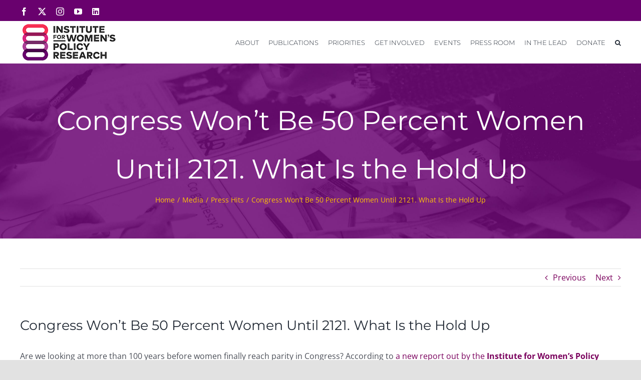

--- FILE ---
content_type: text/html; charset=UTF-8
request_url: https://iwpr.org/congress-wont-be-50-percent-women-until-2121-what-is-the-hold-up-june-19-2014/
body_size: 28158
content:
<!DOCTYPE html>
<html class="avada-html-layout-wide avada-html-header-position-top" dir="ltr" lang="en" prefix="og: https://ogp.me/ns#">
<head>
	<meta http-equiv="X-UA-Compatible" content="IE=edge" />
	<meta http-equiv="Content-Type" content="text/html; charset=utf-8"/>
	<meta name="viewport" content="width=device-width, initial-scale=1" />
	
<!-- Author Meta Tags by Molongui Authorship, visit: https://wordpress.org/plugins/molongui-authorship/ -->
<meta name="author" content="Administrator">
<!-- /Molongui Authorship -->

<link href="https://fonts.googleapis.com/css?family=Montserrat:100,100i,200,200i,300,300i,400,400i,500,500i,600,600i,700,700i,800,800i,900,900i" rel="stylesheet">	<style>img:is([sizes="auto" i], [sizes^="auto," i]) { contain-intrinsic-size: 3000px 1500px }</style>
	
		<!-- All in One SEO 4.9.2 - aioseo.com -->
	<meta name="description" content="Are we looking at more than 100 years before women finally reach parity in Congress? According to a new report out by the Institute for Women&#039;s Policy Research (IWPR) , if nothing changes about how candidates to Congress are pipelined, it will be 2121 before women, who currently make up 20 percent of Congress, finally" />
	<meta name="robots" content="max-image-preview:large" />
	<meta name="author" content="Administrator"/>
	<link rel="canonical" href="https://iwpr.org/congress-wont-be-50-percent-women-until-2121-what-is-the-hold-up-june-19-2014/" />
	<meta name="generator" content="All in One SEO (AIOSEO) 4.9.2" />
		<meta property="og:locale" content="en_US" />
		<meta property="og:site_name" content="IWPR - Institute for Women&#039;s Policy Research" />
		<meta property="og:type" content="article" />
		<meta property="og:title" content="Congress Won’t Be 50 Percent Women Until 2121. What Is the Hold Up - IWPR" />
		<meta property="og:description" content="Are we looking at more than 100 years before women finally reach parity in Congress? According to a new report out by the Institute for Women&#039;s Policy Research (IWPR) , if nothing changes about how candidates to Congress are pipelined, it will be 2121 before women, who currently make up 20 percent of Congress, finally" />
		<meta property="og:url" content="https://iwpr.org/congress-wont-be-50-percent-women-until-2121-what-is-the-hold-up-june-19-2014/" />
		<meta property="og:image" content="https://iwpr.org/wp-content/uploads/2024/07/IWPR-LOGO-tagline.png" />
		<meta property="og:image:secure_url" content="https://iwpr.org/wp-content/uploads/2024/07/IWPR-LOGO-tagline.png" />
		<meta property="og:image:width" content="1051" />
		<meta property="og:image:height" content="551" />
		<meta property="article:published_time" content="2014-06-19T17:14:41+00:00" />
		<meta property="article:modified_time" content="2014-06-19T17:14:41+00:00" />
		<meta name="twitter:card" content="summary_large_image" />
		<meta name="twitter:title" content="Congress Won’t Be 50 Percent Women Until 2121. What Is the Hold Up - IWPR" />
		<meta name="twitter:description" content="Are we looking at more than 100 years before women finally reach parity in Congress? According to a new report out by the Institute for Women&#039;s Policy Research (IWPR) , if nothing changes about how candidates to Congress are pipelined, it will be 2121 before women, who currently make up 20 percent of Congress, finally" />
		<meta name="twitter:image" content="https://iwpr.org/wp-content/uploads/2024/07/IWPR-LOGO-tagline.png" />
		<script type="application/ld+json" class="aioseo-schema">
			{"@context":"https:\/\/schema.org","@graph":[{"@type":"BlogPosting","@id":"https:\/\/iwpr.org\/congress-wont-be-50-percent-women-until-2121-what-is-the-hold-up-june-19-2014\/#blogposting","name":"Congress Won\u2019t Be 50 Percent Women Until 2121. What Is the Hold Up - IWPR","headline":"Congress Won&#8217;t Be 50 Percent Women Until 2121. What Is the Hold Up","author":{"@id":"https:\/\/iwpr.org\/author\/admin\/#author"},"publisher":{"@id":"https:\/\/iwpr.org\/#organization"},"datePublished":"2014-06-19T17:14:41-05:00","dateModified":"2014-06-19T17:14:41-05:00","inLanguage":"en","mainEntityOfPage":{"@id":"https:\/\/iwpr.org\/congress-wont-be-50-percent-women-until-2121-what-is-the-hold-up-june-19-2014\/#webpage"},"isPartOf":{"@id":"https:\/\/iwpr.org\/congress-wont-be-50-percent-women-until-2121-what-is-the-hold-up-june-19-2014\/#webpage"},"articleSection":"Press Hits"},{"@type":"BreadcrumbList","@id":"https:\/\/iwpr.org\/congress-wont-be-50-percent-women-until-2121-what-is-the-hold-up-june-19-2014\/#breadcrumblist","itemListElement":[{"@type":"ListItem","@id":"https:\/\/iwpr.org#listItem","position":1,"name":"Home","item":"https:\/\/iwpr.org","nextItem":{"@type":"ListItem","@id":"https:\/\/iwpr.org\/category\/media\/#listItem","name":"Media"}},{"@type":"ListItem","@id":"https:\/\/iwpr.org\/category\/media\/#listItem","position":2,"name":"Media","item":"https:\/\/iwpr.org\/category\/media\/","nextItem":{"@type":"ListItem","@id":"https:\/\/iwpr.org\/category\/media\/press-hits\/#listItem","name":"Press Hits"},"previousItem":{"@type":"ListItem","@id":"https:\/\/iwpr.org#listItem","name":"Home"}},{"@type":"ListItem","@id":"https:\/\/iwpr.org\/category\/media\/press-hits\/#listItem","position":3,"name":"Press Hits","item":"https:\/\/iwpr.org\/category\/media\/press-hits\/","nextItem":{"@type":"ListItem","@id":"https:\/\/iwpr.org\/congress-wont-be-50-percent-women-until-2121-what-is-the-hold-up-june-19-2014\/#listItem","name":"Congress Won&#8217;t Be 50 Percent Women Until 2121. What Is the Hold Up"},"previousItem":{"@type":"ListItem","@id":"https:\/\/iwpr.org\/category\/media\/#listItem","name":"Media"}},{"@type":"ListItem","@id":"https:\/\/iwpr.org\/congress-wont-be-50-percent-women-until-2121-what-is-the-hold-up-june-19-2014\/#listItem","position":4,"name":"Congress Won&#8217;t Be 50 Percent Women Until 2121. What Is the Hold Up","previousItem":{"@type":"ListItem","@id":"https:\/\/iwpr.org\/category\/media\/press-hits\/#listItem","name":"Press Hits"}}]},{"@type":"Organization","@id":"https:\/\/iwpr.org\/#organization","name":"IWPR","description":"Institute for Women's Policy Research","url":"https:\/\/iwpr.org\/"},{"@type":"Person","@id":"https:\/\/iwpr.org\/author\/admin\/#author","url":"https:\/\/iwpr.org\/author\/admin\/","name":"Administrator","image":{"@type":"ImageObject","@id":"https:\/\/iwpr.org\/congress-wont-be-50-percent-women-until-2121-what-is-the-hold-up-june-19-2014\/#authorImage","url":"https:\/\/secure.gravatar.com\/avatar\/b3a89eadb528bcdf364b3297dabf71e061602ec3b236f85400acc73c725a57d6?s=96&d=mm&r=g","width":96,"height":96,"caption":"Administrator"}},{"@type":"WebPage","@id":"https:\/\/iwpr.org\/congress-wont-be-50-percent-women-until-2121-what-is-the-hold-up-june-19-2014\/#webpage","url":"https:\/\/iwpr.org\/congress-wont-be-50-percent-women-until-2121-what-is-the-hold-up-june-19-2014\/","name":"Congress Won\u2019t Be 50 Percent Women Until 2121. What Is the Hold Up - IWPR","description":"Are we looking at more than 100 years before women finally reach parity in Congress? According to a new report out by the Institute for Women's Policy Research (IWPR) , if nothing changes about how candidates to Congress are pipelined, it will be 2121 before women, who currently make up 20 percent of Congress, finally","inLanguage":"en","isPartOf":{"@id":"https:\/\/iwpr.org\/#website"},"breadcrumb":{"@id":"https:\/\/iwpr.org\/congress-wont-be-50-percent-women-until-2121-what-is-the-hold-up-june-19-2014\/#breadcrumblist"},"author":{"@id":"https:\/\/iwpr.org\/author\/admin\/#author"},"creator":{"@id":"https:\/\/iwpr.org\/author\/admin\/#author"},"datePublished":"2014-06-19T17:14:41-05:00","dateModified":"2014-06-19T17:14:41-05:00"},{"@type":"WebSite","@id":"https:\/\/iwpr.org\/#website","url":"https:\/\/iwpr.org\/","name":"IWPR","description":"Institute for Women's Policy Research","inLanguage":"en","publisher":{"@id":"https:\/\/iwpr.org\/#organization"}}]}
		</script>
		<!-- All in One SEO -->


	<!-- This site is optimized with the Yoast SEO plugin v26.6 - https://yoast.com/wordpress/plugins/seo/ -->
	<title>Congress Won’t Be 50 Percent Women Until 2121. What Is the Hold Up - IWPR</title>
	<link rel="canonical" href="https://iwpr.org/congress-wont-be-50-percent-women-until-2121-what-is-the-hold-up-june-19-2014/" />
	<meta property="og:locale" content="en_US" />
	<meta property="og:type" content="article" />
	<meta property="og:title" content="Congress Won&#039;t Be 50 Percent Women Until 2121. What Is the Hold Up - IWPR" />
	<meta property="og:description" content="Are we looking at more than 100 years before women [...]" />
	<meta property="og:url" content="https://iwpr.org/congress-wont-be-50-percent-women-until-2121-what-is-the-hold-up-june-19-2014/" />
	<meta property="og:site_name" content="IWPR" />
	<meta property="article:published_time" content="2014-06-19T17:14:41+00:00" />
	<meta name="author" content="Administrator" />
	<meta name="twitter:card" content="summary_large_image" />
	<meta name="twitter:label1" content="Written by" />
	<meta name="twitter:data1" content="Administrator" />
	<meta name="twitter:label2" content="Est. reading time" />
	<meta name="twitter:data2" content="2 minutes" />
	<script type="application/ld+json" class="yoast-schema-graph">{"@context":"https://schema.org","@graph":[{"@type":"WebPage","@id":"https://iwpr.org/congress-wont-be-50-percent-women-until-2121-what-is-the-hold-up-june-19-2014/","url":"https://iwpr.org/congress-wont-be-50-percent-women-until-2121-what-is-the-hold-up-june-19-2014/","name":"Congress Won't Be 50 Percent Women Until 2121. What Is the Hold Up - IWPR","isPartOf":{"@id":"https://iwpr.org/#website"},"datePublished":"2014-06-19T17:14:41+00:00","author":{"@id":"https://iwpr.org/#/schema/person/2dcc57a31925d46f55b09a8cf86a74a0"},"breadcrumb":{"@id":"https://iwpr.org/congress-wont-be-50-percent-women-until-2121-what-is-the-hold-up-june-19-2014/#breadcrumb"},"inLanguage":"en","potentialAction":[{"@type":"ReadAction","target":["https://iwpr.org/congress-wont-be-50-percent-women-until-2121-what-is-the-hold-up-june-19-2014/"]}]},{"@type":"BreadcrumbList","@id":"https://iwpr.org/congress-wont-be-50-percent-women-until-2121-what-is-the-hold-up-june-19-2014/#breadcrumb","itemListElement":[{"@type":"ListItem","position":1,"name":"Home","item":"https://iwpr.org/"},{"@type":"ListItem","position":2,"name":"Congress Won&#8217;t Be 50 Percent Women Until 2121. What Is the Hold Up"}]},{"@type":"WebSite","@id":"https://iwpr.org/#website","url":"https://iwpr.org/","name":"IWPR","description":"Institute for Women&#039;s Policy Research","potentialAction":[{"@type":"SearchAction","target":{"@type":"EntryPoint","urlTemplate":"https://iwpr.org/?s={search_term_string}"},"query-input":{"@type":"PropertyValueSpecification","valueRequired":true,"valueName":"search_term_string"}}],"inLanguage":"en"},{"@type":"Person","@id":"https://iwpr.org/#/schema/person/2dcc57a31925d46f55b09a8cf86a74a0","name":"Administrator","image":{"@type":"ImageObject","inLanguage":"en","@id":"https://iwpr.org/#/schema/person/image/","url":"https://secure.gravatar.com/avatar/b3a89eadb528bcdf364b3297dabf71e061602ec3b236f85400acc73c725a57d6?s=96&d=mm&r=g","contentUrl":"https://secure.gravatar.com/avatar/b3a89eadb528bcdf364b3297dabf71e061602ec3b236f85400acc73c725a57d6?s=96&d=mm&r=g","caption":"Administrator"},"sameAs":["https://iwpr.org"],"url":"https://iwpr.org/author/admin/"}]}</script>
	<!-- / Yoast SEO plugin. -->


<link rel='dns-prefetch' href='//fonts.googleapis.com' />
<link rel="alternate" type="application/rss+xml" title="IWPR &raquo; Feed" href="https://iwpr.org/feed/" />
<link rel="alternate" type="application/rss+xml" title="IWPR &raquo; Comments Feed" href="https://iwpr.org/comments/feed/" />
<link rel="alternate" type="text/calendar" title="IWPR &raquo; iCal Feed" href="https://iwpr.org/events/?ical=1" />
					<link rel="shortcut icon" href="https://iwpr.org/wp-content/uploads/2020/08/favi.png" type="image/x-icon" />
		
					<!-- Apple Touch Icon -->
			<link rel="apple-touch-icon" sizes="180x180" href="https://iwpr.org/wp-content/uploads/2020/08/favi.png">
		
					<!-- Android Icon -->
			<link rel="icon" sizes="192x192" href="https://iwpr.org/wp-content/uploads/2020/08/favi.png">
		
					<!-- MS Edge Icon -->
			<meta name="msapplication-TileImage" content="https://iwpr.org/wp-content/uploads/2020/08/favi.png">
				<link rel="alternate" type="application/rss+xml" title="IWPR &raquo; Congress Won&#8217;t Be 50 Percent Women Until 2121. What Is the Hold Up Comments Feed" href="https://iwpr.org/congress-wont-be-50-percent-women-until-2121-what-is-the-hold-up-june-19-2014/feed/" />
		<!-- This site uses the Google Analytics by MonsterInsights plugin v9.11.1 - Using Analytics tracking - https://www.monsterinsights.com/ -->
							<script src="//www.googletagmanager.com/gtag/js?id=G-TXYBEGK24H"  data-cfasync="false" data-wpfc-render="false" type="text/javascript" async></script>
			<script data-cfasync="false" data-wpfc-render="false" type="text/javascript">
				var mi_version = '9.11.1';
				var mi_track_user = true;
				var mi_no_track_reason = '';
								var MonsterInsightsDefaultLocations = {"page_location":"https:\/\/iwpr.org\/congress-wont-be-50-percent-women-until-2121-what-is-the-hold-up-june-19-2014\/"};
								MonsterInsightsDefaultLocations.page_location = window.location.href;
								if ( typeof MonsterInsightsPrivacyGuardFilter === 'function' ) {
					var MonsterInsightsLocations = (typeof MonsterInsightsExcludeQuery === 'object') ? MonsterInsightsPrivacyGuardFilter( MonsterInsightsExcludeQuery ) : MonsterInsightsPrivacyGuardFilter( MonsterInsightsDefaultLocations );
				} else {
					var MonsterInsightsLocations = (typeof MonsterInsightsExcludeQuery === 'object') ? MonsterInsightsExcludeQuery : MonsterInsightsDefaultLocations;
				}

								var disableStrs = [
										'ga-disable-G-TXYBEGK24H',
									];

				/* Function to detect opted out users */
				function __gtagTrackerIsOptedOut() {
					for (var index = 0; index < disableStrs.length; index++) {
						if (document.cookie.indexOf(disableStrs[index] + '=true') > -1) {
							return true;
						}
					}

					return false;
				}

				/* Disable tracking if the opt-out cookie exists. */
				if (__gtagTrackerIsOptedOut()) {
					for (var index = 0; index < disableStrs.length; index++) {
						window[disableStrs[index]] = true;
					}
				}

				/* Opt-out function */
				function __gtagTrackerOptout() {
					for (var index = 0; index < disableStrs.length; index++) {
						document.cookie = disableStrs[index] + '=true; expires=Thu, 31 Dec 2099 23:59:59 UTC; path=/';
						window[disableStrs[index]] = true;
					}
				}

				if ('undefined' === typeof gaOptout) {
					function gaOptout() {
						__gtagTrackerOptout();
					}
				}
								window.dataLayer = window.dataLayer || [];

				window.MonsterInsightsDualTracker = {
					helpers: {},
					trackers: {},
				};
				if (mi_track_user) {
					function __gtagDataLayer() {
						dataLayer.push(arguments);
					}

					function __gtagTracker(type, name, parameters) {
						if (!parameters) {
							parameters = {};
						}

						if (parameters.send_to) {
							__gtagDataLayer.apply(null, arguments);
							return;
						}

						if (type === 'event') {
														parameters.send_to = monsterinsights_frontend.v4_id;
							var hookName = name;
							if (typeof parameters['event_category'] !== 'undefined') {
								hookName = parameters['event_category'] + ':' + name;
							}

							if (typeof MonsterInsightsDualTracker.trackers[hookName] !== 'undefined') {
								MonsterInsightsDualTracker.trackers[hookName](parameters);
							} else {
								__gtagDataLayer('event', name, parameters);
							}
							
						} else {
							__gtagDataLayer.apply(null, arguments);
						}
					}

					__gtagTracker('js', new Date());
					__gtagTracker('set', {
						'developer_id.dZGIzZG': true,
											});
					if ( MonsterInsightsLocations.page_location ) {
						__gtagTracker('set', MonsterInsightsLocations);
					}
										__gtagTracker('config', 'G-TXYBEGK24H', {"forceSSL":"true","link_attribution":"true"} );
										window.gtag = __gtagTracker;										(function () {
						/* https://developers.google.com/analytics/devguides/collection/analyticsjs/ */
						/* ga and __gaTracker compatibility shim. */
						var noopfn = function () {
							return null;
						};
						var newtracker = function () {
							return new Tracker();
						};
						var Tracker = function () {
							return null;
						};
						var p = Tracker.prototype;
						p.get = noopfn;
						p.set = noopfn;
						p.send = function () {
							var args = Array.prototype.slice.call(arguments);
							args.unshift('send');
							__gaTracker.apply(null, args);
						};
						var __gaTracker = function () {
							var len = arguments.length;
							if (len === 0) {
								return;
							}
							var f = arguments[len - 1];
							if (typeof f !== 'object' || f === null || typeof f.hitCallback !== 'function') {
								if ('send' === arguments[0]) {
									var hitConverted, hitObject = false, action;
									if ('event' === arguments[1]) {
										if ('undefined' !== typeof arguments[3]) {
											hitObject = {
												'eventAction': arguments[3],
												'eventCategory': arguments[2],
												'eventLabel': arguments[4],
												'value': arguments[5] ? arguments[5] : 1,
											}
										}
									}
									if ('pageview' === arguments[1]) {
										if ('undefined' !== typeof arguments[2]) {
											hitObject = {
												'eventAction': 'page_view',
												'page_path': arguments[2],
											}
										}
									}
									if (typeof arguments[2] === 'object') {
										hitObject = arguments[2];
									}
									if (typeof arguments[5] === 'object') {
										Object.assign(hitObject, arguments[5]);
									}
									if ('undefined' !== typeof arguments[1].hitType) {
										hitObject = arguments[1];
										if ('pageview' === hitObject.hitType) {
											hitObject.eventAction = 'page_view';
										}
									}
									if (hitObject) {
										action = 'timing' === arguments[1].hitType ? 'timing_complete' : hitObject.eventAction;
										hitConverted = mapArgs(hitObject);
										__gtagTracker('event', action, hitConverted);
									}
								}
								return;
							}

							function mapArgs(args) {
								var arg, hit = {};
								var gaMap = {
									'eventCategory': 'event_category',
									'eventAction': 'event_action',
									'eventLabel': 'event_label',
									'eventValue': 'event_value',
									'nonInteraction': 'non_interaction',
									'timingCategory': 'event_category',
									'timingVar': 'name',
									'timingValue': 'value',
									'timingLabel': 'event_label',
									'page': 'page_path',
									'location': 'page_location',
									'title': 'page_title',
									'referrer' : 'page_referrer',
								};
								for (arg in args) {
																		if (!(!args.hasOwnProperty(arg) || !gaMap.hasOwnProperty(arg))) {
										hit[gaMap[arg]] = args[arg];
									} else {
										hit[arg] = args[arg];
									}
								}
								return hit;
							}

							try {
								f.hitCallback();
							} catch (ex) {
							}
						};
						__gaTracker.create = newtracker;
						__gaTracker.getByName = newtracker;
						__gaTracker.getAll = function () {
							return [];
						};
						__gaTracker.remove = noopfn;
						__gaTracker.loaded = true;
						window['__gaTracker'] = __gaTracker;
					})();
									} else {
										console.log("");
					(function () {
						function __gtagTracker() {
							return null;
						}

						window['__gtagTracker'] = __gtagTracker;
						window['gtag'] = __gtagTracker;
					})();
									}
			</script>
							<!-- / Google Analytics by MonsterInsights -->
		<script type="text/javascript">
/* <![CDATA[ */
window._wpemojiSettings = {"baseUrl":"https:\/\/s.w.org\/images\/core\/emoji\/16.0.1\/72x72\/","ext":".png","svgUrl":"https:\/\/s.w.org\/images\/core\/emoji\/16.0.1\/svg\/","svgExt":".svg","source":{"concatemoji":"https:\/\/iwpr.org\/wp-includes\/js\/wp-emoji-release.min.js?ver=6.8.3"}};
/*! This file is auto-generated */
!function(s,n){var o,i,e;function c(e){try{var t={supportTests:e,timestamp:(new Date).valueOf()};sessionStorage.setItem(o,JSON.stringify(t))}catch(e){}}function p(e,t,n){e.clearRect(0,0,e.canvas.width,e.canvas.height),e.fillText(t,0,0);var t=new Uint32Array(e.getImageData(0,0,e.canvas.width,e.canvas.height).data),a=(e.clearRect(0,0,e.canvas.width,e.canvas.height),e.fillText(n,0,0),new Uint32Array(e.getImageData(0,0,e.canvas.width,e.canvas.height).data));return t.every(function(e,t){return e===a[t]})}function u(e,t){e.clearRect(0,0,e.canvas.width,e.canvas.height),e.fillText(t,0,0);for(var n=e.getImageData(16,16,1,1),a=0;a<n.data.length;a++)if(0!==n.data[a])return!1;return!0}function f(e,t,n,a){switch(t){case"flag":return n(e,"\ud83c\udff3\ufe0f\u200d\u26a7\ufe0f","\ud83c\udff3\ufe0f\u200b\u26a7\ufe0f")?!1:!n(e,"\ud83c\udde8\ud83c\uddf6","\ud83c\udde8\u200b\ud83c\uddf6")&&!n(e,"\ud83c\udff4\udb40\udc67\udb40\udc62\udb40\udc65\udb40\udc6e\udb40\udc67\udb40\udc7f","\ud83c\udff4\u200b\udb40\udc67\u200b\udb40\udc62\u200b\udb40\udc65\u200b\udb40\udc6e\u200b\udb40\udc67\u200b\udb40\udc7f");case"emoji":return!a(e,"\ud83e\udedf")}return!1}function g(e,t,n,a){var r="undefined"!=typeof WorkerGlobalScope&&self instanceof WorkerGlobalScope?new OffscreenCanvas(300,150):s.createElement("canvas"),o=r.getContext("2d",{willReadFrequently:!0}),i=(o.textBaseline="top",o.font="600 32px Arial",{});return e.forEach(function(e){i[e]=t(o,e,n,a)}),i}function t(e){var t=s.createElement("script");t.src=e,t.defer=!0,s.head.appendChild(t)}"undefined"!=typeof Promise&&(o="wpEmojiSettingsSupports",i=["flag","emoji"],n.supports={everything:!0,everythingExceptFlag:!0},e=new Promise(function(e){s.addEventListener("DOMContentLoaded",e,{once:!0})}),new Promise(function(t){var n=function(){try{var e=JSON.parse(sessionStorage.getItem(o));if("object"==typeof e&&"number"==typeof e.timestamp&&(new Date).valueOf()<e.timestamp+604800&&"object"==typeof e.supportTests)return e.supportTests}catch(e){}return null}();if(!n){if("undefined"!=typeof Worker&&"undefined"!=typeof OffscreenCanvas&&"undefined"!=typeof URL&&URL.createObjectURL&&"undefined"!=typeof Blob)try{var e="postMessage("+g.toString()+"("+[JSON.stringify(i),f.toString(),p.toString(),u.toString()].join(",")+"));",a=new Blob([e],{type:"text/javascript"}),r=new Worker(URL.createObjectURL(a),{name:"wpTestEmojiSupports"});return void(r.onmessage=function(e){c(n=e.data),r.terminate(),t(n)})}catch(e){}c(n=g(i,f,p,u))}t(n)}).then(function(e){for(var t in e)n.supports[t]=e[t],n.supports.everything=n.supports.everything&&n.supports[t],"flag"!==t&&(n.supports.everythingExceptFlag=n.supports.everythingExceptFlag&&n.supports[t]);n.supports.everythingExceptFlag=n.supports.everythingExceptFlag&&!n.supports.flag,n.DOMReady=!1,n.readyCallback=function(){n.DOMReady=!0}}).then(function(){return e}).then(function(){var e;n.supports.everything||(n.readyCallback(),(e=n.source||{}).concatemoji?t(e.concatemoji):e.wpemoji&&e.twemoji&&(t(e.twemoji),t(e.wpemoji)))}))}((window,document),window._wpemojiSettings);
/* ]]> */
</script>
<link rel='stylesheet' id='layerslider-css' href='https://iwpr.org/wp-content/plugins/LayerSlider/assets/static/layerslider/css/layerslider.css?ver=8.0.1' type='text/css' media='all' />
<style id='wp-emoji-styles-inline-css' type='text/css'>

	img.wp-smiley, img.emoji {
		display: inline !important;
		border: none !important;
		box-shadow: none !important;
		height: 1em !important;
		width: 1em !important;
		margin: 0 0.07em !important;
		vertical-align: -0.1em !important;
		background: none !important;
		padding: 0 !important;
	}
</style>
<link rel='stylesheet' id='wp-block-library-css' href='https://iwpr.org/wp-includes/css/dist/block-library/style.min.css?ver=6.8.3' type='text/css' media='all' />
<style id='wp-block-library-theme-inline-css' type='text/css'>
.wp-block-audio :where(figcaption){color:#555;font-size:13px;text-align:center}.is-dark-theme .wp-block-audio :where(figcaption){color:#ffffffa6}.wp-block-audio{margin:0 0 1em}.wp-block-code{border:1px solid #ccc;border-radius:4px;font-family:Menlo,Consolas,monaco,monospace;padding:.8em 1em}.wp-block-embed :where(figcaption){color:#555;font-size:13px;text-align:center}.is-dark-theme .wp-block-embed :where(figcaption){color:#ffffffa6}.wp-block-embed{margin:0 0 1em}.blocks-gallery-caption{color:#555;font-size:13px;text-align:center}.is-dark-theme .blocks-gallery-caption{color:#ffffffa6}:root :where(.wp-block-image figcaption){color:#555;font-size:13px;text-align:center}.is-dark-theme :root :where(.wp-block-image figcaption){color:#ffffffa6}.wp-block-image{margin:0 0 1em}.wp-block-pullquote{border-bottom:4px solid;border-top:4px solid;color:currentColor;margin-bottom:1.75em}.wp-block-pullquote cite,.wp-block-pullquote footer,.wp-block-pullquote__citation{color:currentColor;font-size:.8125em;font-style:normal;text-transform:uppercase}.wp-block-quote{border-left:.25em solid;margin:0 0 1.75em;padding-left:1em}.wp-block-quote cite,.wp-block-quote footer{color:currentColor;font-size:.8125em;font-style:normal;position:relative}.wp-block-quote:where(.has-text-align-right){border-left:none;border-right:.25em solid;padding-left:0;padding-right:1em}.wp-block-quote:where(.has-text-align-center){border:none;padding-left:0}.wp-block-quote.is-large,.wp-block-quote.is-style-large,.wp-block-quote:where(.is-style-plain){border:none}.wp-block-search .wp-block-search__label{font-weight:700}.wp-block-search__button{border:1px solid #ccc;padding:.375em .625em}:where(.wp-block-group.has-background){padding:1.25em 2.375em}.wp-block-separator.has-css-opacity{opacity:.4}.wp-block-separator{border:none;border-bottom:2px solid;margin-left:auto;margin-right:auto}.wp-block-separator.has-alpha-channel-opacity{opacity:1}.wp-block-separator:not(.is-style-wide):not(.is-style-dots){width:100px}.wp-block-separator.has-background:not(.is-style-dots){border-bottom:none;height:1px}.wp-block-separator.has-background:not(.is-style-wide):not(.is-style-dots){height:2px}.wp-block-table{margin:0 0 1em}.wp-block-table td,.wp-block-table th{word-break:normal}.wp-block-table :where(figcaption){color:#555;font-size:13px;text-align:center}.is-dark-theme .wp-block-table :where(figcaption){color:#ffffffa6}.wp-block-video :where(figcaption){color:#555;font-size:13px;text-align:center}.is-dark-theme .wp-block-video :where(figcaption){color:#ffffffa6}.wp-block-video{margin:0 0 1em}:root :where(.wp-block-template-part.has-background){margin-bottom:0;margin-top:0;padding:1.25em 2.375em}
</style>
<style id='classic-theme-styles-inline-css' type='text/css'>
/*! This file is auto-generated */
.wp-block-button__link{color:#fff;background-color:#32373c;border-radius:9999px;box-shadow:none;text-decoration:none;padding:calc(.667em + 2px) calc(1.333em + 2px);font-size:1.125em}.wp-block-file__button{background:#32373c;color:#fff;text-decoration:none}
</style>
<link rel='stylesheet' id='aioseo/css/src/vue/standalone/blocks/table-of-contents/global.scss-css' href='https://iwpr.org/wp-content/plugins/all-in-one-seo-pack/dist/Lite/assets/css/table-of-contents/global.e90f6d47.css?ver=4.9.2' type='text/css' media='all' />
<style id='global-styles-inline-css' type='text/css'>
:root{--wp--preset--aspect-ratio--square: 1;--wp--preset--aspect-ratio--4-3: 4/3;--wp--preset--aspect-ratio--3-4: 3/4;--wp--preset--aspect-ratio--3-2: 3/2;--wp--preset--aspect-ratio--2-3: 2/3;--wp--preset--aspect-ratio--16-9: 16/9;--wp--preset--aspect-ratio--9-16: 9/16;--wp--preset--color--black: #000000;--wp--preset--color--cyan-bluish-gray: #abb8c3;--wp--preset--color--white: #ffffff;--wp--preset--color--pale-pink: #f78da7;--wp--preset--color--vivid-red: #cf2e2e;--wp--preset--color--luminous-vivid-orange: #ff6900;--wp--preset--color--luminous-vivid-amber: #fcb900;--wp--preset--color--light-green-cyan: #7bdcb5;--wp--preset--color--vivid-green-cyan: #00d084;--wp--preset--color--pale-cyan-blue: #8ed1fc;--wp--preset--color--vivid-cyan-blue: #0693e3;--wp--preset--color--vivid-purple: #9b51e0;--wp--preset--color--awb-color-1: rgba(255,255,255,1);--wp--preset--color--awb-color-2: rgba(249,249,251,1);--wp--preset--color--awb-color-3: rgba(242,243,245,1);--wp--preset--color--awb-color-4: rgba(226,226,226,1);--wp--preset--color--awb-color-5: rgba(74,78,87,1);--wp--preset--color--awb-color-6: rgba(225,7,7,1);--wp--preset--color--awb-color-7: rgba(33,41,52,1);--wp--preset--color--awb-color-8: rgba(105,1,110,1);--wp--preset--color--awb-color-custom-10: rgba(51,51,51,1);--wp--preset--color--awb-color-custom-11: rgba(0,0,0,1);--wp--preset--color--awb-color-custom-12: rgba(218,38,128,1);--wp--preset--color--awb-color-custom-13: rgba(116,116,116,1);--wp--preset--color--awb-color-custom-14: rgba(255,255,255,0.8);--wp--preset--color--awb-color-custom-15: rgba(242,243,245,0.7);--wp--preset--color--awb-color-custom-16: rgba(120,4,4,1);--wp--preset--color--awb-color-custom-17: rgba(158,160,164,1);--wp--preset--color--awb-color-custom-18: rgba(38,48,62,1);--wp--preset--gradient--vivid-cyan-blue-to-vivid-purple: linear-gradient(135deg,rgba(6,147,227,1) 0%,rgb(155,81,224) 100%);--wp--preset--gradient--light-green-cyan-to-vivid-green-cyan: linear-gradient(135deg,rgb(122,220,180) 0%,rgb(0,208,130) 100%);--wp--preset--gradient--luminous-vivid-amber-to-luminous-vivid-orange: linear-gradient(135deg,rgba(252,185,0,1) 0%,rgba(255,105,0,1) 100%);--wp--preset--gradient--luminous-vivid-orange-to-vivid-red: linear-gradient(135deg,rgba(255,105,0,1) 0%,rgb(207,46,46) 100%);--wp--preset--gradient--very-light-gray-to-cyan-bluish-gray: linear-gradient(135deg,rgb(238,238,238) 0%,rgb(169,184,195) 100%);--wp--preset--gradient--cool-to-warm-spectrum: linear-gradient(135deg,rgb(74,234,220) 0%,rgb(151,120,209) 20%,rgb(207,42,186) 40%,rgb(238,44,130) 60%,rgb(251,105,98) 80%,rgb(254,248,76) 100%);--wp--preset--gradient--blush-light-purple: linear-gradient(135deg,rgb(255,206,236) 0%,rgb(152,150,240) 100%);--wp--preset--gradient--blush-bordeaux: linear-gradient(135deg,rgb(254,205,165) 0%,rgb(254,45,45) 50%,rgb(107,0,62) 100%);--wp--preset--gradient--luminous-dusk: linear-gradient(135deg,rgb(255,203,112) 0%,rgb(199,81,192) 50%,rgb(65,88,208) 100%);--wp--preset--gradient--pale-ocean: linear-gradient(135deg,rgb(255,245,203) 0%,rgb(182,227,212) 50%,rgb(51,167,181) 100%);--wp--preset--gradient--electric-grass: linear-gradient(135deg,rgb(202,248,128) 0%,rgb(113,206,126) 100%);--wp--preset--gradient--midnight: linear-gradient(135deg,rgb(2,3,129) 0%,rgb(40,116,252) 100%);--wp--preset--font-size--small: 12px;--wp--preset--font-size--medium: 20px;--wp--preset--font-size--large: 24px;--wp--preset--font-size--x-large: 42px;--wp--preset--font-size--normal: 16px;--wp--preset--font-size--xlarge: 32px;--wp--preset--font-size--huge: 48px;--wp--preset--spacing--20: 0.44rem;--wp--preset--spacing--30: 0.67rem;--wp--preset--spacing--40: 1rem;--wp--preset--spacing--50: 1.5rem;--wp--preset--spacing--60: 2.25rem;--wp--preset--spacing--70: 3.38rem;--wp--preset--spacing--80: 5.06rem;--wp--preset--shadow--natural: 6px 6px 9px rgba(0, 0, 0, 0.2);--wp--preset--shadow--deep: 12px 12px 50px rgba(0, 0, 0, 0.4);--wp--preset--shadow--sharp: 6px 6px 0px rgba(0, 0, 0, 0.2);--wp--preset--shadow--outlined: 6px 6px 0px -3px rgba(255, 255, 255, 1), 6px 6px rgba(0, 0, 0, 1);--wp--preset--shadow--crisp: 6px 6px 0px rgba(0, 0, 0, 1);}:where(.is-layout-flex){gap: 0.5em;}:where(.is-layout-grid){gap: 0.5em;}body .is-layout-flex{display: flex;}.is-layout-flex{flex-wrap: wrap;align-items: center;}.is-layout-flex > :is(*, div){margin: 0;}body .is-layout-grid{display: grid;}.is-layout-grid > :is(*, div){margin: 0;}:where(.wp-block-columns.is-layout-flex){gap: 2em;}:where(.wp-block-columns.is-layout-grid){gap: 2em;}:where(.wp-block-post-template.is-layout-flex){gap: 1.25em;}:where(.wp-block-post-template.is-layout-grid){gap: 1.25em;}.has-black-color{color: var(--wp--preset--color--black) !important;}.has-cyan-bluish-gray-color{color: var(--wp--preset--color--cyan-bluish-gray) !important;}.has-white-color{color: var(--wp--preset--color--white) !important;}.has-pale-pink-color{color: var(--wp--preset--color--pale-pink) !important;}.has-vivid-red-color{color: var(--wp--preset--color--vivid-red) !important;}.has-luminous-vivid-orange-color{color: var(--wp--preset--color--luminous-vivid-orange) !important;}.has-luminous-vivid-amber-color{color: var(--wp--preset--color--luminous-vivid-amber) !important;}.has-light-green-cyan-color{color: var(--wp--preset--color--light-green-cyan) !important;}.has-vivid-green-cyan-color{color: var(--wp--preset--color--vivid-green-cyan) !important;}.has-pale-cyan-blue-color{color: var(--wp--preset--color--pale-cyan-blue) !important;}.has-vivid-cyan-blue-color{color: var(--wp--preset--color--vivid-cyan-blue) !important;}.has-vivid-purple-color{color: var(--wp--preset--color--vivid-purple) !important;}.has-black-background-color{background-color: var(--wp--preset--color--black) !important;}.has-cyan-bluish-gray-background-color{background-color: var(--wp--preset--color--cyan-bluish-gray) !important;}.has-white-background-color{background-color: var(--wp--preset--color--white) !important;}.has-pale-pink-background-color{background-color: var(--wp--preset--color--pale-pink) !important;}.has-vivid-red-background-color{background-color: var(--wp--preset--color--vivid-red) !important;}.has-luminous-vivid-orange-background-color{background-color: var(--wp--preset--color--luminous-vivid-orange) !important;}.has-luminous-vivid-amber-background-color{background-color: var(--wp--preset--color--luminous-vivid-amber) !important;}.has-light-green-cyan-background-color{background-color: var(--wp--preset--color--light-green-cyan) !important;}.has-vivid-green-cyan-background-color{background-color: var(--wp--preset--color--vivid-green-cyan) !important;}.has-pale-cyan-blue-background-color{background-color: var(--wp--preset--color--pale-cyan-blue) !important;}.has-vivid-cyan-blue-background-color{background-color: var(--wp--preset--color--vivid-cyan-blue) !important;}.has-vivid-purple-background-color{background-color: var(--wp--preset--color--vivid-purple) !important;}.has-black-border-color{border-color: var(--wp--preset--color--black) !important;}.has-cyan-bluish-gray-border-color{border-color: var(--wp--preset--color--cyan-bluish-gray) !important;}.has-white-border-color{border-color: var(--wp--preset--color--white) !important;}.has-pale-pink-border-color{border-color: var(--wp--preset--color--pale-pink) !important;}.has-vivid-red-border-color{border-color: var(--wp--preset--color--vivid-red) !important;}.has-luminous-vivid-orange-border-color{border-color: var(--wp--preset--color--luminous-vivid-orange) !important;}.has-luminous-vivid-amber-border-color{border-color: var(--wp--preset--color--luminous-vivid-amber) !important;}.has-light-green-cyan-border-color{border-color: var(--wp--preset--color--light-green-cyan) !important;}.has-vivid-green-cyan-border-color{border-color: var(--wp--preset--color--vivid-green-cyan) !important;}.has-pale-cyan-blue-border-color{border-color: var(--wp--preset--color--pale-cyan-blue) !important;}.has-vivid-cyan-blue-border-color{border-color: var(--wp--preset--color--vivid-cyan-blue) !important;}.has-vivid-purple-border-color{border-color: var(--wp--preset--color--vivid-purple) !important;}.has-vivid-cyan-blue-to-vivid-purple-gradient-background{background: var(--wp--preset--gradient--vivid-cyan-blue-to-vivid-purple) !important;}.has-light-green-cyan-to-vivid-green-cyan-gradient-background{background: var(--wp--preset--gradient--light-green-cyan-to-vivid-green-cyan) !important;}.has-luminous-vivid-amber-to-luminous-vivid-orange-gradient-background{background: var(--wp--preset--gradient--luminous-vivid-amber-to-luminous-vivid-orange) !important;}.has-luminous-vivid-orange-to-vivid-red-gradient-background{background: var(--wp--preset--gradient--luminous-vivid-orange-to-vivid-red) !important;}.has-very-light-gray-to-cyan-bluish-gray-gradient-background{background: var(--wp--preset--gradient--very-light-gray-to-cyan-bluish-gray) !important;}.has-cool-to-warm-spectrum-gradient-background{background: var(--wp--preset--gradient--cool-to-warm-spectrum) !important;}.has-blush-light-purple-gradient-background{background: var(--wp--preset--gradient--blush-light-purple) !important;}.has-blush-bordeaux-gradient-background{background: var(--wp--preset--gradient--blush-bordeaux) !important;}.has-luminous-dusk-gradient-background{background: var(--wp--preset--gradient--luminous-dusk) !important;}.has-pale-ocean-gradient-background{background: var(--wp--preset--gradient--pale-ocean) !important;}.has-electric-grass-gradient-background{background: var(--wp--preset--gradient--electric-grass) !important;}.has-midnight-gradient-background{background: var(--wp--preset--gradient--midnight) !important;}.has-small-font-size{font-size: var(--wp--preset--font-size--small) !important;}.has-medium-font-size{font-size: var(--wp--preset--font-size--medium) !important;}.has-large-font-size{font-size: var(--wp--preset--font-size--large) !important;}.has-x-large-font-size{font-size: var(--wp--preset--font-size--x-large) !important;}
:where(.wp-block-post-template.is-layout-flex){gap: 1.25em;}:where(.wp-block-post-template.is-layout-grid){gap: 1.25em;}
:where(.wp-block-columns.is-layout-flex){gap: 2em;}:where(.wp-block-columns.is-layout-grid){gap: 2em;}
:root :where(.wp-block-pullquote){font-size: 1.5em;line-height: 1.6;}
</style>
<link rel='stylesheet' id='PVGMP-boot-strap-css-css' href='https://iwpr.org/wp-content/plugins/photo-video-gallery-master-pro/css/bootstrap.css?ver=6.8.3' type='text/css' media='all' />
<link rel='stylesheet' id='PVGMP-gallery-effects-css' href='https://iwpr.org/wp-content/plugins/photo-video-gallery-master-pro/css/gallery-effects.css?ver=6.8.3' type='text/css' media='all' />
<link rel='stylesheet' id='extp-google-fonts-css' href='//fonts.googleapis.com/css?family=Source+Sans+Pro&#038;ver=1.0.0' type='text/css' media='all' />
<link rel='stylesheet' id='extp-teampress-css' href='https://iwpr.org/wp-content/plugins/team-press/css/style.css?ver=6.8.3' type='text/css' media='all' />
<link rel='stylesheet' id='extp-teampress-imghover-css' href='https://iwpr.org/wp-content/plugins/team-press/css/imghover-style.css?ver=6.8.3' type='text/css' media='all' />
<link rel='stylesheet' id='extp-teampress-list-css' href='https://iwpr.org/wp-content/plugins/team-press/css/style-list.css?ver=6.8.3' type='text/css' media='all' />
<link rel='stylesheet' id='extp-teampress-tablecss-css' href='https://iwpr.org/wp-content/plugins/team-press/css/style-table.css?ver=6.8.3' type='text/css' media='all' />
<link rel='stylesheet' id='extp-teampress-expand-css' href='https://iwpr.org/wp-content/plugins/team-press/css/collapse.css?ver=6.8.3' type='text/css' media='all' />
<link rel='stylesheet' id='extp-lightbox-css' href='https://iwpr.org/wp-content/plugins/team-press/css/glightbox.css?ver=6.8.3' type='text/css' media='all' />
<link rel='stylesheet' id='extp-teampress-modal-css' href='https://iwpr.org/wp-content/plugins/team-press/css/modal.css?ver=6.8.3' type='text/css' media='all' />
<link rel='stylesheet' id='extp-font-awesome-css' href='https://iwpr.org/wp-content/plugins/team-press/css/font-awesome/css/all.min.css?ver=6.8.3' type='text/css' media='all' />
<link rel='stylesheet' id='fusion-dynamic-css-css' href='https://iwpr.org/wp-content/uploads/fusion-styles/0cf1b33ebbcf8b9aa12d6c366f24a848.min.css?ver=3.14' type='text/css' media='all' />
<!--n2css--><!--n2js--><script type="text/javascript" src="https://iwpr.org/wp-includes/js/jquery/jquery.min.js?ver=3.7.1" id="jquery-core-js"></script>
<script type="text/javascript" src="https://iwpr.org/wp-includes/js/jquery/jquery-migrate.min.js?ver=3.4.1" id="jquery-migrate-js"></script>
<script type="text/javascript" id="layerslider-utils-js-extra">
/* <![CDATA[ */
var LS_Meta = {"v":"8.0.1","fixGSAP":"1"};
/* ]]> */
</script>
<script type="text/javascript" src="https://iwpr.org/wp-content/plugins/LayerSlider/assets/static/layerslider/js/layerslider.utils.js?ver=8.0.1" id="layerslider-utils-js"></script>
<script type="text/javascript" src="https://iwpr.org/wp-content/plugins/LayerSlider/assets/static/layerslider/js/layerslider.kreaturamedia.jquery.js?ver=8.0.1" id="layerslider-js"></script>
<script type="text/javascript" src="https://iwpr.org/wp-content/plugins/LayerSlider/assets/static/layerslider/js/layerslider.transitions.js?ver=8.0.1" id="layerslider-transitions-js"></script>
<script type="text/javascript" src="https://iwpr.org/wp-content/plugins/google-analytics-for-wordpress/assets/js/frontend-gtag.min.js?ver=9.11.1" id="monsterinsights-frontend-script-js" async="async" data-wp-strategy="async"></script>
<script data-cfasync="false" data-wpfc-render="false" type="text/javascript" id='monsterinsights-frontend-script-js-extra'>/* <![CDATA[ */
var monsterinsights_frontend = {"js_events_tracking":"true","download_extensions":"doc,pdf,ppt,zip,xls,docx,pptx,xlsx","inbound_paths":"[{\"path\":\"\\\/go\\\/\",\"label\":\"affiliate\"},{\"path\":\"\\\/recommend\\\/\",\"label\":\"affiliate\"}]","home_url":"https:\/\/iwpr.org","hash_tracking":"false","v4_id":"G-TXYBEGK24H"};/* ]]> */
</script>
<script type="text/javascript" src="https://iwpr.org/wp-content/plugins/team-press/js/teampress.min.js?ver=1.6" id="extp-teampress-js"></script>
<meta name="generator" content="Powered by LayerSlider 8.0.1 - Build Heros, Sliders, and Popups. Create Animations and Beautiful, Rich Web Content as Easy as Never Before on WordPress." />
<!-- LayerSlider updates and docs at: https://layerslider.com -->
<link rel="https://api.w.org/" href="https://iwpr.org/wp-json/" /><link rel="alternate" title="JSON" type="application/json" href="https://iwpr.org/wp-json/wp/v2/posts/12490" /><link rel="EditURI" type="application/rsd+xml" title="RSD" href="https://iwpr.org/xmlrpc.php?rsd" />
<link rel='shortlink' href='https://iwpr.org/p/12490' />
<link rel="alternate" title="oEmbed (JSON)" type="application/json+oembed" href="https://iwpr.org/wp-json/oembed/1.0/embed?url=https%3A%2F%2Fiwpr.org%2Fcongress-wont-be-50-percent-women-until-2121-what-is-the-hold-up-june-19-2014%2F" />
<link rel="alternate" title="oEmbed (XML)" type="text/xml+oembed" href="https://iwpr.org/wp-json/oembed/1.0/embed?url=https%3A%2F%2Fiwpr.org%2Fcongress-wont-be-50-percent-women-until-2121-what-is-the-hold-up-june-19-2014%2F&#038;format=xml" />
<meta name="tec-api-version" content="v1"><meta name="tec-api-origin" content="https://iwpr.org"><link rel="alternate" href="https://iwpr.org/wp-json/tribe/events/v1/" />            <style>
                .molongui-disabled-link
                {
                    border-bottom: none !important;
                    text-decoration: none !important;
                    color: inherit !important;
                    cursor: inherit !important;
                }
                .molongui-disabled-link:hover,
                .molongui-disabled-link:hover span
                {
                    border-bottom: none !important;
                    text-decoration: none !important;
                    color: inherit !important;
                    cursor: inherit !important;
                }
            </style>
            <style type="text/css" id="css-fb-visibility">@media screen and (max-width: 640px){.fusion-no-small-visibility{display:none !important;}body .sm-text-align-center{text-align:center !important;}body .sm-text-align-left{text-align:left !important;}body .sm-text-align-right{text-align:right !important;}body .sm-text-align-justify{text-align:justify !important;}body .sm-flex-align-center{justify-content:center !important;}body .sm-flex-align-flex-start{justify-content:flex-start !important;}body .sm-flex-align-flex-end{justify-content:flex-end !important;}body .sm-mx-auto{margin-left:auto !important;margin-right:auto !important;}body .sm-ml-auto{margin-left:auto !important;}body .sm-mr-auto{margin-right:auto !important;}body .fusion-absolute-position-small{position:absolute;top:auto;width:100%;}.awb-sticky.awb-sticky-small{ position: sticky; top: var(--awb-sticky-offset,0); }}@media screen and (min-width: 641px) and (max-width: 1024px){.fusion-no-medium-visibility{display:none !important;}body .md-text-align-center{text-align:center !important;}body .md-text-align-left{text-align:left !important;}body .md-text-align-right{text-align:right !important;}body .md-text-align-justify{text-align:justify !important;}body .md-flex-align-center{justify-content:center !important;}body .md-flex-align-flex-start{justify-content:flex-start !important;}body .md-flex-align-flex-end{justify-content:flex-end !important;}body .md-mx-auto{margin-left:auto !important;margin-right:auto !important;}body .md-ml-auto{margin-left:auto !important;}body .md-mr-auto{margin-right:auto !important;}body .fusion-absolute-position-medium{position:absolute;top:auto;width:100%;}.awb-sticky.awb-sticky-medium{ position: sticky; top: var(--awb-sticky-offset,0); }}@media screen and (min-width: 1025px){.fusion-no-large-visibility{display:none !important;}body .lg-text-align-center{text-align:center !important;}body .lg-text-align-left{text-align:left !important;}body .lg-text-align-right{text-align:right !important;}body .lg-text-align-justify{text-align:justify !important;}body .lg-flex-align-center{justify-content:center !important;}body .lg-flex-align-flex-start{justify-content:flex-start !important;}body .lg-flex-align-flex-end{justify-content:flex-end !important;}body .lg-mx-auto{margin-left:auto !important;margin-right:auto !important;}body .lg-ml-auto{margin-left:auto !important;}body .lg-mr-auto{margin-right:auto !important;}body .fusion-absolute-position-large{position:absolute;top:auto;width:100%;}.awb-sticky.awb-sticky-large{ position: sticky; top: var(--awb-sticky-offset,0); }}</style><style type="text/css">    .ex-tplist span.search-btsm .tp-search-submit,
    .extp-pagination .page-navi .page-numbers.current,
    .ex-loadmore .loadmore-exbt span:not(.load-text),
    .ex-social-account li a:hover,
    .ex-tplist.style-3 .tpstyle-3 .tpstyle-3-rib,
    .tpstyle-3 .ex-social-account li a,
    figure.tpstyle-7,
    .tpstyle-8 .tpstyle-8-position,
    .tpstyle-9 .ex-social-account,
    figure.tpstyle-17 p:after,
    figure.tpstyle-17 .ex-social-account,
    figure.tpstyle-19,
    .ex-table-1 th,
    .ex-table-1 th,
    figure.tpstyle-img-1 .ex-social-account li a:hover,
    figure.tpstyle-img-7 .ex-social-account li a:hover,
    figure.tpstyle-20-blue h3, figure.tpstyle-20-blue:before, figure.tpstyle-20-blue:after,
    figure.tpstyle-img-5 h5, figure.tpstyle-img-6 h5,
    figure.tpstyle-img-9 h3,
    .ex-tplist .extsc-hidden .ex-social-account li a:hover,
    .extp-mdbutton > div:hover,
    .exteam-lb .ex-social-account li a:hover,
    .extp-back-to-list a,
    .ex-loadmore .loadmore-exbt:hover{background:#000000;}
    .etp-alphab ul li a.current,
    .ex-tplist .exp-expand .exp-expand-des h3 a,
    .tpstyle-11 h3 span,
    figure.tpstyle-19 h5,
    .ex-tplist .tpstyle-list-3 h5,
    .ex-tplist .tpstyle-img-10 h5, .ex-tplist .tpstyle-img-3 h5, .ex-tplist .tpstyle-img-2 h5,.ex-tplist .tpstyle-img-7 h3,
    figure.tpstyle-img-8 > i,
    .exteam-lb .gslide-description.description-right h3 a,
    .ex-tplist .extsc-hidden .exp-modal-info h3 a,
    .extp-member-single .member-info h3,
    .ex-loadmore .loadmore-exbt,
    .extp-readmore a,
        .ex-tplist:not(.style-3):not(.style-7):not(.style-11):not(.style-17):not(.style-19):not(.style-20):not(.style-img-2):not(.style-img-3):not(.style-img-4):not(.style-img-5):not(.style-img-6):not(.style-img-7):not(.style-img-9):not(.style-img-10):not(.list-style-3) h3 a{ color:#000000;}
    .etp-alphab ul li a.current,
    .ex-loadmore .loadmore-exbt,
    .tpstyle-4 .tpstyle-4-image,
    figure.tpstyle-17 p:after,
    figure.tpstyle-19 .tpstyle-19-image,
    .tpstyle-list-3,
    .ex-table-2,
    .tpstyle-img-4 h3 a,
    .ex-tplist .extsc-hidden .ex-social-account li a:hover,
    .extp-mdbutton > div:hover,
    .exteam-lb .ex-social-account li a:hover,
    .extp-readmore a,
    .ex-tplist span.search-btsm .tp-search-submit, .extp-pagination .page-navi .page-numbers.current{ border-color:#000000}
    figure.tpstyle-19 .tpstyle-19-image:before{  border-top-color:#000000}
    .tpstyle-9 .tpstyle-9-position{background:rgba(0,0,0,.7)}
    .extp-loadicon, .extp-loadicon::before, .extp-loadicon::after{  border-left-color:#000000}
    	.ex-table-1 p,
    .exteam-lb .gslide-description.description-right p,
    .extp-member-single .member-desc,
    .ex-tplist .exp-expand p,
    .ex-tplist figcaption p,
    .ex-tplist{font-size: 14px;}
    	.tpstyle-1, .tpstyle-3, .tpstyle-8, .tpstyle-9, .tpstyle-10, .tpstyle-11, .tpstyle-18,
    .tpstyle-2 figcaption, .tpstyle-4 figcaption, .tpstyle-5 figcaption, .tpstyle-6 figcaption,
    figure.tpstyle-7, figure.tpstyle-17,
	.ex-table-1 p, .tpstyle-13 p,
    figure.tpstyle-14 p, figure.tpstyle-15 p, figure.tpstyle-16 p, figure.tpstyle-19 .tpstyle-19-image p,
    figure.tpstyle-20 p,
    .tpstyle-img-1, .tpstyle-img-2, .tpstyle-img-3, .tpstyle-img-4,
    figure.tpstyle-img-5, figure.tpstyle-img-6,
    figure.tpstyle-img-8 h3, figure.tpstyle-img-8 p,
    .tpstyle-img-10 p,
    .tpitem-list,
    .exteam-lb,
    .exp-expand,
    .extp-member-single .member-desc,
    .ex-tplist .exp-expand p,
    .ex-tplist figcaption p,
    .ex-tplist{color: #000000;}
    	.ex-tplist h3 a,
    .ex-tplist .extsc-hidden .exp-modal-info h3 a,
    .extp-member-single .member-info h3,
    .exteam-lb .gslide-description.description-right h3{
        font-family: "", sans-serif;
    }
		.ex-tplist h3 a,
    .ex-tplist .extsc-hidden .exp-modal-info h3 a,
    .exteam-lb .gslide-description.description-right h3{font-size: 14px;}
    	.ex-tplist:not(.style-3):not(.style-7):not(.style-11):not(.style-17):not(.style-19):not(.style-20):not(.style-img-2):not(.style-img-3):not(.style-img-4):not(.style-img-5):not(.style-img-6):not(.style-img-7):not(.style-img-9):not(.style-img-10):not(.list-style-3) h3 a,
    .exteam-lb .gslide-description.description-right h3 a,
    .extp-member-single .member-info h3,
    .ex-tplist h3 a,
    .ex-tplist .extsc-hidden .exp-modal-info h3 a,
    .ex-tplist .exp-expand .exp-expand-des h3 a{color: #000000;}
    	.ex-tplist .exp-expand .exp-expand-meta h5,
    .ex-tplist .extsc-hidden .exp-modal-info h5,
    .exteam-lb .gslide-description.description-right h5,
    .extp-member-single .mb-meta,
    .ex-tplist h5{
        font-family: "", sans-serif;
    }
		.ex-tplist .exp-expand .exp-expand-meta h5,
    .ex-tplist .extsc-hidden .exp-modal-info h5,
    .exteam-lb .gslide-description.description-right h5,
    .extp-member-single .mb-meta,
    .ex-tplist .item-grid h5,
    .ex-tplist h5{font-size: 12px;}
    	.ex-tplist .exp-expand .exp-expand-meta h5,
    .ex-tplist .extsc-hidden .exp-modal-info h5,
    .exteam-lb .gslide-description.description-right h5,
    .extp-member-single .mb-meta,
    .ex-tplist h5{color: #000000;}
    </style>		<script type="text/javascript">
			var doc = document.documentElement;
			doc.setAttribute( 'data-useragent', navigator.userAgent );
		</script>
		<!-- Meta Pixel Code -->

<script>

!function(f,b,e,v,n,t,s)

{if(f.fbq)return;n=f.fbq=function(){n.callMethod?

n.callMethod.apply(n,arguments):n.queue.push(arguments)};

if(!f._fbq)f._fbq=n;n.push=n;n.loaded=!0;n.version='2.0';

n.queue=[];t=b.createElement(e);t.async=!0;

t.src=v;s=b.getElementsByTagName(e)[0];

s.parentNode.insertBefore(t,s)}(window,document,'script',

'https://url.avanan.click/v2/r01/___https://connect.facebook.net/en_US/fbevents.js&%23039___.YXAzOml3cHI6YTpvOmY5ZjU4ZDRhMmZmMzdhNmM3NjRkYTUxMzFlM2U5ODZiOjc6ZTZiNzpjZWVlMDE3MGMzNmQ2N2UwY2Y5MWZjYmRjYjVlOGFhMmQ0NDA5MWNiMmNmNTQ2ZjM4NjIxNGNmNjM3NGVjMDczOnQ6VDpO;);

fbq('init', '823411136948791'); 

fbq('track', 'PageView');

</script>

<noscript>

<img height="1" width="1" 

src="https://url.avanan.click/v2/r01/___https://www.facebook.com/tr?id=823411136948791&ev=PageView___.YXAzOml3cHI6YTpvOmY5ZjU4ZDRhMmZmMzdhNmM3NjRkYTUxMzFlM2U5ODZiOjc6MTc4OTpjZDVlMTY3MDY3ZjMxYWZmMWEyMGQxZTNlZDY5YWI2MzhlODkxZGY1NGYzN2FiNDRhOWUyOGI4N2E5OTQ5M2RkOnQ6VDpO

&noscript=1"/>

</noscript>

<!-- End Meta Pixel Code -->
	</head>

<body data-rsssl=1 class="wp-singular post-template-default single single-post postid-12490 single-format-standard wp-theme-Avada tribe-no-js fusion-image-hovers fusion-pagination-sizing fusion-button_type-flat fusion-button_span-no fusion-button_gradient-linear avada-image-rollover-circle-yes avada-image-rollover-yes avada-image-rollover-direction-left fusion-body ltr fusion-sticky-header no-tablet-sticky-header no-mobile-sticky-header no-mobile-slidingbar no-desktop-totop no-mobile-totop avada-has-rev-slider-styles fusion-disable-outline fusion-sub-menu-fade mobile-logo-pos-left layout-wide-mode avada-has-boxed-modal-shadow- layout-scroll-offset-full avada-has-zero-margin-offset-top fusion-top-header menu-text-align-center mobile-menu-design-classic fusion-show-pagination-text fusion-header-layout-v3 avada-responsive avada-footer-fx-none avada-menu-highlight-style-bar fusion-search-form-clean fusion-main-menu-search-overlay fusion-avatar-square avada-dropdown-styles avada-blog-layout-large avada-blog-archive-layout-medium avada-ec-not-100-width avada-ec-meta-layout-sidebar avada-header-shadow-no avada-menu-icon-position-left avada-has-megamenu-shadow avada-has-pagetitle-bg-full avada-has-mobile-menu-search avada-has-main-nav-search-icon avada-has-breadcrumb-mobile-hidden avada-has-titlebar-bar_and_content avada-header-border-color-full-transparent avada-has-pagination-width_height avada-flyout-menu-direction-fade avada-ec-views-v2" data-awb-post-id="12490">
	<script type="text/javascript"> _linkedin_partner_id = "8388204"; window._linkedin_data_partner_ids = window._linkedin_data_partner_ids || []; window._linkedin_data_partner_ids.push(_linkedin_partner_id); </script><script type="text/javascript"> (function(l) { if (!l){window.lintrk = function(a,b){window.lintrk.q.push([a,b])}; window.lintrk.q=[]} var s = document.getElementsByTagName("script")[0]; var b = document.createElement("script"); b.type = "text/javascript";b.async = true; b.src = "https://snap.licdn.com/li.lms-analytics/insight.min.js"; s.parentNode.insertBefore(b, s);})(window.lintrk); </script> <noscript> <img height="1" width="1" style="display:none;" alt="" src="https://px.ads.linkedin.com/collect/?pid=8388204&fmt=gif" /> </noscript>	<a class="skip-link screen-reader-text" href="#content">Skip to content</a>

	<div id="boxed-wrapper">
		
		<div id="wrapper" class="fusion-wrapper">
			<div id="home" style="position:relative;top:-1px;"></div>
							
					
			<header class="fusion-header-wrapper">
				<div class="fusion-header-v3 fusion-logo-alignment fusion-logo-left fusion-sticky-menu-1 fusion-sticky-logo- fusion-mobile-logo-  fusion-mobile-menu-design-classic">
					
<div class="fusion-secondary-header">
	<div class="fusion-row">
					<div class="fusion-alignleft">
				<div class="fusion-social-links-header"><div class="fusion-social-networks"><div class="fusion-social-networks-wrapper"><a  class="fusion-social-network-icon fusion-tooltip fusion-facebook awb-icon-facebook" style data-placement="bottom" data-title="Facebook" data-toggle="tooltip" title="Facebook" href="https://www.facebook.com/iwpresearch/" target="_blank" rel="noreferrer"><span class="screen-reader-text">Facebook</span></a><a  class="fusion-social-network-icon fusion-tooltip fusion-twitter awb-icon-twitter" style data-placement="bottom" data-title="X" data-toggle="tooltip" title="X" href="https://www.twitter.com/IWPResearch" target="_blank" rel="noopener noreferrer"><span class="screen-reader-text">X</span></a><a  class="fusion-social-network-icon fusion-tooltip fusion-instagram awb-icon-instagram" style data-placement="bottom" data-title="Instagram" data-toggle="tooltip" title="Instagram" href="https://www.instagram.com/iwpresearch" target="_blank" rel="noopener noreferrer"><span class="screen-reader-text">Instagram</span></a><a  class="fusion-social-network-icon fusion-tooltip fusion-youtube awb-icon-youtube" style data-placement="bottom" data-title="YouTube" data-toggle="tooltip" title="YouTube" href="https://www.youtube.com/channel/UCEXv3ypWhnReEXJlQSKXh6A" target="_blank" rel="noopener noreferrer"><span class="screen-reader-text">YouTube</span></a><a  class="fusion-social-network-icon fusion-tooltip fa-linkedin fab" style data-placement="bottom" data-title="LinkedIn" data-toggle="tooltip" title="LinkedIn" href="https://www.linkedin.com/company/institute-for-women%27s-policy-research" target="_blank" rel="noopener noreferrer"><span class="screen-reader-text">LinkedIn</span></a></div></div></div>			</div>
							<div class="fusion-alignright">
				<nav class="fusion-secondary-menu" role="navigation" aria-label="Secondary Menu"></nav><nav class="fusion-mobile-nav-holder fusion-mobile-menu-text-align-left" aria-label="Secondary Mobile Menu"></nav>			</div>
			</div>
</div>
<div class="fusion-header-sticky-height"></div>
<div class="fusion-header">
	<div class="fusion-row">
					<div class="fusion-logo" data-margin-top="2px" data-margin-bottom="2px" data-margin-left="0px" data-margin-right="0px">
			<a class="fusion-logo-link"  href="https://iwpr.org/" >

						<!-- standard logo -->
			<img src="https://iwpr.org/wp-content/uploads/2024/11/logoiwpr80.png" srcset="https://iwpr.org/wp-content/uploads/2024/11/logoiwpr80.png 1x, https://iwpr.org/wp-content/uploads/2020/06/logo90-1.png 2x" width="196" height="80" style="max-height:80px;height:auto;" alt="IWPR Logo" data-retina_logo_url="https://iwpr.org/wp-content/uploads/2020/06/logo90-1.png" class="fusion-standard-logo" />

			
					</a>
		</div>		<nav class="fusion-main-menu" aria-label="Main Menu"><div class="fusion-overlay-search">		<form role="search" class="searchform fusion-search-form  fusion-search-form-clean" method="get" action="https://iwpr.org/">
			<div class="fusion-search-form-content">

				
				<div class="fusion-search-field search-field">
					<label><span class="screen-reader-text">Search for:</span>
													<input type="search" value="" name="s" class="s" placeholder="Search..." required aria-required="true" aria-label="Search..."/>
											</label>
				</div>
				<div class="fusion-search-button search-button">
					<input type="submit" class="fusion-search-submit searchsubmit" aria-label="Search" value="&#xf002;" />
									</div>

				
			</div>


			
		</form>
		<div class="fusion-search-spacer"></div><a href="#" role="button" aria-label="Close Search" class="fusion-close-search"></a></div><ul id="menu-main-menu-2025" class="fusion-menu"><li  id="menu-item-40717"  class="menu-item menu-item-type-post_type menu-item-object-page menu-item-has-children menu-item-40717 fusion-dropdown-menu"  data-item-id="40717"><a  href="https://iwpr.org/about/" class="fusion-bar-highlight"><span class="menu-text">ABOUT</span></a><ul class="sub-menu"><li  id="menu-item-40718"  class="menu-item menu-item-type-post_type menu-item-object-page menu-item-40718 fusion-dropdown-submenu" ><a  href="https://iwpr.org/meet-the-president/" class="fusion-bar-highlight"><span>MEET THE PRESIDENT</span></a></li><li  id="menu-item-40719"  class="menu-item menu-item-type-custom menu-item-object-custom menu-item-40719 fusion-dropdown-submenu" ><a  href="https://iwpr.org/about/#mission" class="fusion-bar-highlight"><span>OUR MISSION</span></a></li><li  id="menu-item-40720"  class="menu-item menu-item-type-custom menu-item-object-custom menu-item-40720 fusion-dropdown-submenu" ><a  href="https://iwpr.org/about/#History" class="fusion-bar-highlight"><span>HISTORY AND IMPACT</span></a></li><li  id="menu-item-40721"  class="menu-item menu-item-type-post_type menu-item-object-page menu-item-40721 fusion-dropdown-submenu" ><a  href="https://iwpr.org/staff/" class="fusion-bar-highlight"><span>STAFF</span></a></li><li  id="menu-item-40722"  class="menu-item menu-item-type-post_type menu-item-object-page menu-item-40722 fusion-dropdown-submenu" ><a  href="https://iwpr.org/leadership-2/" class="fusion-bar-highlight"><span>LEADERSHIP</span></a></li><li  id="menu-item-40723"  class="menu-item menu-item-type-post_type menu-item-object-page menu-item-40723 fusion-dropdown-submenu" ><a  href="https://iwpr.org/about/careers/" class="fusion-bar-highlight"><span>CAREERS</span></a></li><li  id="menu-item-40724"  class="menu-item menu-item-type-custom menu-item-object-custom menu-item-40724 fusion-dropdown-submenu" ><a  href="https://iwpr.org/about/#Independence" class="fusion-bar-highlight"><span>STATEMENT OF RESEARCH INDEPENDENCE</span></a></li><li  id="menu-item-40725"  class="menu-item menu-item-type-post_type menu-item-object-page menu-item-40725 fusion-dropdown-submenu" ><a  href="https://iwpr.org/stay-connected/" class="fusion-bar-highlight"><span>CONTACT US</span></a></li></ul></li><li  id="menu-item-40726"  class="menu-item menu-item-type-custom menu-item-object-custom menu-item-40726"  data-item-id="40726"><a  href="https://iwpr.org/research/" class="fusion-bar-highlight"><span class="menu-text">PUBLICATIONS</span></a></li><li  id="menu-item-40727"  class="menu-item menu-item-type-custom menu-item-object-custom menu-item-has-children menu-item-40727 fusion-dropdown-menu"  data-item-id="40727"><a  class="fusion-bar-highlight"><span class="menu-text">PRIORITIES</span></a><ul class="sub-menu"><li  id="menu-item-40894"  class="menu-item menu-item-type-post_type menu-item-object-page menu-item-40894 fusion-dropdown-submenu" ><a  href="https://iwpr.org/federalpolicyagenda/" class="fusion-bar-highlight"><span>Federal Policy Agenda</span></a></li><li  id="menu-item-40751"  class="menu-item menu-item-type-post_type menu-item-object-page menu-item-40751 fusion-dropdown-submenu" ><a  href="https://iwpr.org/equitable-work-and-wages/" class="fusion-bar-highlight"><span>Equitable Work and Wages</span></a></li><li  id="menu-item-40750"  class="menu-item menu-item-type-post_type menu-item-object-page menu-item-40750 fusion-dropdown-submenu" ><a  href="https://iwpr.org/caregiving-and-families/" class="fusion-bar-highlight"><span>Caregiving and Families</span></a></li><li  id="menu-item-40749"  class="menu-item menu-item-type-post_type menu-item-object-page menu-item-40749 fusion-dropdown-submenu" ><a  href="https://iwpr.org/education-and-career-advancement/" class="fusion-bar-highlight"><span>Education and Career Advancement</span></a></li><li  id="menu-item-40748"  class="menu-item menu-item-type-post_type menu-item-object-page menu-item-40748 fusion-dropdown-submenu" ><a  href="https://iwpr.org/reproductive-justice-and-health-equity/" class="fusion-bar-highlight"><span>Reproductive Justice and Health Equity</span></a></li></ul></li><li  id="menu-item-40735"  class="menu-item menu-item-type-custom menu-item-object-custom menu-item-has-children menu-item-40735 fusion-dropdown-menu"  data-item-id="40735"><a  class="fusion-bar-highlight"><span class="menu-text">GET INVOLVED</span></a><ul class="sub-menu"><li  id="menu-item-40736"  class="menu-item menu-item-type-custom menu-item-object-custom menu-item-40736 fusion-dropdown-submenu" ><a  href="https://iwpr.org/about/careers/" class="fusion-bar-highlight"><span>COME WORK WITH US</span></a></li><li  id="menu-item-40737"  class="menu-item menu-item-type-post_type menu-item-object-page menu-item-40737 fusion-dropdown-submenu" ><a  href="https://iwpr.org/about/ways-to-give/" class="fusion-bar-highlight"><span>WAYS TO GIVE</span></a></li></ul></li><li  id="menu-item-40738"  class="menu-item menu-item-type-custom menu-item-object-custom menu-item-40738"  data-item-id="40738"><a  href="https://iwpr.org/events" class="fusion-bar-highlight"><span class="menu-text">EVENTS</span></a></li><li  id="menu-item-40739"  class="menu-item menu-item-type-custom menu-item-object-custom menu-item-has-children menu-item-40739 fusion-dropdown-menu"  data-item-id="40739"><a  href="https://iwpr.org/press-room/" class="fusion-bar-highlight"><span class="menu-text">PRESS ROOM</span></a><ul class="sub-menu"><li  id="menu-item-40740"  class="menu-item menu-item-type-post_type menu-item-object-page menu-item-40740 fusion-dropdown-submenu" ><a  href="https://iwpr.org/press-room/press-releases/" class="fusion-bar-highlight"><span>PRESS RELEASES</span></a></li></ul></li><li  id="menu-item-40741"  class="menu-item menu-item-type-custom menu-item-object-custom menu-item-40741"  data-item-id="40741"><a  href="https://iwpr.org/in-the-lead/" class="fusion-bar-highlight"><span class="menu-text">IN THE LEAD</span></a></li><li  id="menu-item-40742"  class="menu-item menu-item-type-custom menu-item-object-custom menu-item-40742"  data-item-id="40742"><a  href="https://host.nxt.blackbaud.com/donor-form?svcid=renxt&#038;formId=a8b4882f-ebc2-4910-a429-577858ce2338&#038;envid=p-PMhFDq6GU0KxOeFYOqka3A&#038;zone=usa" class="fusion-bar-highlight"><span class="menu-text">DONATE</span></a></li><li class="fusion-custom-menu-item fusion-main-menu-search fusion-search-overlay"><a class="fusion-main-menu-icon fusion-bar-highlight" href="#" aria-label="Search" data-title="Search" title="Search" role="button" aria-expanded="false"></a></li></ul></nav><nav class="fusion-main-menu fusion-sticky-menu" aria-label="Main Menu Sticky"><div class="fusion-overlay-search">		<form role="search" class="searchform fusion-search-form  fusion-search-form-clean" method="get" action="https://iwpr.org/">
			<div class="fusion-search-form-content">

				
				<div class="fusion-search-field search-field">
					<label><span class="screen-reader-text">Search for:</span>
													<input type="search" value="" name="s" class="s" placeholder="Search..." required aria-required="true" aria-label="Search..."/>
											</label>
				</div>
				<div class="fusion-search-button search-button">
					<input type="submit" class="fusion-search-submit searchsubmit" aria-label="Search" value="&#xf002;" />
									</div>

				
			</div>


			
		</form>
		<div class="fusion-search-spacer"></div><a href="#" role="button" aria-label="Close Search" class="fusion-close-search"></a></div><ul id="menu-main-menu-2026" class="fusion-menu"><li   class="menu-item menu-item-type-post_type menu-item-object-page menu-item-has-children menu-item-40717 fusion-dropdown-menu"  data-item-id="40717"><a  href="https://iwpr.org/about/" class="fusion-bar-highlight"><span class="menu-text">ABOUT</span></a><ul class="sub-menu"><li   class="menu-item menu-item-type-post_type menu-item-object-page menu-item-40718 fusion-dropdown-submenu" ><a  href="https://iwpr.org/meet-the-president/" class="fusion-bar-highlight"><span>MEET THE PRESIDENT</span></a></li><li   class="menu-item menu-item-type-custom menu-item-object-custom menu-item-40719 fusion-dropdown-submenu" ><a  href="https://iwpr.org/about/#mission" class="fusion-bar-highlight"><span>OUR MISSION</span></a></li><li   class="menu-item menu-item-type-custom menu-item-object-custom menu-item-40720 fusion-dropdown-submenu" ><a  href="https://iwpr.org/about/#History" class="fusion-bar-highlight"><span>HISTORY AND IMPACT</span></a></li><li   class="menu-item menu-item-type-post_type menu-item-object-page menu-item-40721 fusion-dropdown-submenu" ><a  href="https://iwpr.org/staff/" class="fusion-bar-highlight"><span>STAFF</span></a></li><li   class="menu-item menu-item-type-post_type menu-item-object-page menu-item-40722 fusion-dropdown-submenu" ><a  href="https://iwpr.org/leadership-2/" class="fusion-bar-highlight"><span>LEADERSHIP</span></a></li><li   class="menu-item menu-item-type-post_type menu-item-object-page menu-item-40723 fusion-dropdown-submenu" ><a  href="https://iwpr.org/about/careers/" class="fusion-bar-highlight"><span>CAREERS</span></a></li><li   class="menu-item menu-item-type-custom menu-item-object-custom menu-item-40724 fusion-dropdown-submenu" ><a  href="https://iwpr.org/about/#Independence" class="fusion-bar-highlight"><span>STATEMENT OF RESEARCH INDEPENDENCE</span></a></li><li   class="menu-item menu-item-type-post_type menu-item-object-page menu-item-40725 fusion-dropdown-submenu" ><a  href="https://iwpr.org/stay-connected/" class="fusion-bar-highlight"><span>CONTACT US</span></a></li></ul></li><li   class="menu-item menu-item-type-custom menu-item-object-custom menu-item-40726"  data-item-id="40726"><a  href="https://iwpr.org/research/" class="fusion-bar-highlight"><span class="menu-text">PUBLICATIONS</span></a></li><li   class="menu-item menu-item-type-custom menu-item-object-custom menu-item-has-children menu-item-40727 fusion-dropdown-menu"  data-item-id="40727"><a  class="fusion-bar-highlight"><span class="menu-text">PRIORITIES</span></a><ul class="sub-menu"><li   class="menu-item menu-item-type-post_type menu-item-object-page menu-item-40894 fusion-dropdown-submenu" ><a  href="https://iwpr.org/federalpolicyagenda/" class="fusion-bar-highlight"><span>Federal Policy Agenda</span></a></li><li   class="menu-item menu-item-type-post_type menu-item-object-page menu-item-40751 fusion-dropdown-submenu" ><a  href="https://iwpr.org/equitable-work-and-wages/" class="fusion-bar-highlight"><span>Equitable Work and Wages</span></a></li><li   class="menu-item menu-item-type-post_type menu-item-object-page menu-item-40750 fusion-dropdown-submenu" ><a  href="https://iwpr.org/caregiving-and-families/" class="fusion-bar-highlight"><span>Caregiving and Families</span></a></li><li   class="menu-item menu-item-type-post_type menu-item-object-page menu-item-40749 fusion-dropdown-submenu" ><a  href="https://iwpr.org/education-and-career-advancement/" class="fusion-bar-highlight"><span>Education and Career Advancement</span></a></li><li   class="menu-item menu-item-type-post_type menu-item-object-page menu-item-40748 fusion-dropdown-submenu" ><a  href="https://iwpr.org/reproductive-justice-and-health-equity/" class="fusion-bar-highlight"><span>Reproductive Justice and Health Equity</span></a></li></ul></li><li   class="menu-item menu-item-type-custom menu-item-object-custom menu-item-has-children menu-item-40735 fusion-dropdown-menu"  data-item-id="40735"><a  class="fusion-bar-highlight"><span class="menu-text">GET INVOLVED</span></a><ul class="sub-menu"><li   class="menu-item menu-item-type-custom menu-item-object-custom menu-item-40736 fusion-dropdown-submenu" ><a  href="https://iwpr.org/about/careers/" class="fusion-bar-highlight"><span>COME WORK WITH US</span></a></li><li   class="menu-item menu-item-type-post_type menu-item-object-page menu-item-40737 fusion-dropdown-submenu" ><a  href="https://iwpr.org/about/ways-to-give/" class="fusion-bar-highlight"><span>WAYS TO GIVE</span></a></li></ul></li><li   class="menu-item menu-item-type-custom menu-item-object-custom menu-item-40738"  data-item-id="40738"><a  href="https://iwpr.org/events" class="fusion-bar-highlight"><span class="menu-text">EVENTS</span></a></li><li   class="menu-item menu-item-type-custom menu-item-object-custom menu-item-has-children menu-item-40739 fusion-dropdown-menu"  data-item-id="40739"><a  href="https://iwpr.org/press-room/" class="fusion-bar-highlight"><span class="menu-text">PRESS ROOM</span></a><ul class="sub-menu"><li   class="menu-item menu-item-type-post_type menu-item-object-page menu-item-40740 fusion-dropdown-submenu" ><a  href="https://iwpr.org/press-room/press-releases/" class="fusion-bar-highlight"><span>PRESS RELEASES</span></a></li></ul></li><li   class="menu-item menu-item-type-custom menu-item-object-custom menu-item-40741"  data-item-id="40741"><a  href="https://iwpr.org/in-the-lead/" class="fusion-bar-highlight"><span class="menu-text">IN THE LEAD</span></a></li><li   class="menu-item menu-item-type-custom menu-item-object-custom menu-item-40742"  data-item-id="40742"><a  href="https://host.nxt.blackbaud.com/donor-form?svcid=renxt&#038;formId=a8b4882f-ebc2-4910-a429-577858ce2338&#038;envid=p-PMhFDq6GU0KxOeFYOqka3A&#038;zone=usa" class="fusion-bar-highlight"><span class="menu-text">DONATE</span></a></li><li class="fusion-custom-menu-item fusion-main-menu-search fusion-search-overlay"><a class="fusion-main-menu-icon fusion-bar-highlight" href="#" aria-label="Search" data-title="Search" title="Search" role="button" aria-expanded="false"></a></li></ul></nav><div class="fusion-mobile-navigation"><ul id="menu-main-menu-2027" class="fusion-mobile-menu"><li   class="menu-item menu-item-type-post_type menu-item-object-page menu-item-has-children menu-item-40717 fusion-dropdown-menu"  data-item-id="40717"><a  href="https://iwpr.org/about/" class="fusion-bar-highlight"><span class="menu-text">ABOUT</span></a><ul class="sub-menu"><li   class="menu-item menu-item-type-post_type menu-item-object-page menu-item-40718 fusion-dropdown-submenu" ><a  href="https://iwpr.org/meet-the-president/" class="fusion-bar-highlight"><span>MEET THE PRESIDENT</span></a></li><li   class="menu-item menu-item-type-custom menu-item-object-custom menu-item-40719 fusion-dropdown-submenu" ><a  href="https://iwpr.org/about/#mission" class="fusion-bar-highlight"><span>OUR MISSION</span></a></li><li   class="menu-item menu-item-type-custom menu-item-object-custom menu-item-40720 fusion-dropdown-submenu" ><a  href="https://iwpr.org/about/#History" class="fusion-bar-highlight"><span>HISTORY AND IMPACT</span></a></li><li   class="menu-item menu-item-type-post_type menu-item-object-page menu-item-40721 fusion-dropdown-submenu" ><a  href="https://iwpr.org/staff/" class="fusion-bar-highlight"><span>STAFF</span></a></li><li   class="menu-item menu-item-type-post_type menu-item-object-page menu-item-40722 fusion-dropdown-submenu" ><a  href="https://iwpr.org/leadership-2/" class="fusion-bar-highlight"><span>LEADERSHIP</span></a></li><li   class="menu-item menu-item-type-post_type menu-item-object-page menu-item-40723 fusion-dropdown-submenu" ><a  href="https://iwpr.org/about/careers/" class="fusion-bar-highlight"><span>CAREERS</span></a></li><li   class="menu-item menu-item-type-custom menu-item-object-custom menu-item-40724 fusion-dropdown-submenu" ><a  href="https://iwpr.org/about/#Independence" class="fusion-bar-highlight"><span>STATEMENT OF RESEARCH INDEPENDENCE</span></a></li><li   class="menu-item menu-item-type-post_type menu-item-object-page menu-item-40725 fusion-dropdown-submenu" ><a  href="https://iwpr.org/stay-connected/" class="fusion-bar-highlight"><span>CONTACT US</span></a></li></ul></li><li   class="menu-item menu-item-type-custom menu-item-object-custom menu-item-40726"  data-item-id="40726"><a  href="https://iwpr.org/research/" class="fusion-bar-highlight"><span class="menu-text">PUBLICATIONS</span></a></li><li   class="menu-item menu-item-type-custom menu-item-object-custom menu-item-has-children menu-item-40727 fusion-dropdown-menu"  data-item-id="40727"><a  class="fusion-bar-highlight"><span class="menu-text">PRIORITIES</span></a><ul class="sub-menu"><li   class="menu-item menu-item-type-post_type menu-item-object-page menu-item-40894 fusion-dropdown-submenu" ><a  href="https://iwpr.org/federalpolicyagenda/" class="fusion-bar-highlight"><span>Federal Policy Agenda</span></a></li><li   class="menu-item menu-item-type-post_type menu-item-object-page menu-item-40751 fusion-dropdown-submenu" ><a  href="https://iwpr.org/equitable-work-and-wages/" class="fusion-bar-highlight"><span>Equitable Work and Wages</span></a></li><li   class="menu-item menu-item-type-post_type menu-item-object-page menu-item-40750 fusion-dropdown-submenu" ><a  href="https://iwpr.org/caregiving-and-families/" class="fusion-bar-highlight"><span>Caregiving and Families</span></a></li><li   class="menu-item menu-item-type-post_type menu-item-object-page menu-item-40749 fusion-dropdown-submenu" ><a  href="https://iwpr.org/education-and-career-advancement/" class="fusion-bar-highlight"><span>Education and Career Advancement</span></a></li><li   class="menu-item menu-item-type-post_type menu-item-object-page menu-item-40748 fusion-dropdown-submenu" ><a  href="https://iwpr.org/reproductive-justice-and-health-equity/" class="fusion-bar-highlight"><span>Reproductive Justice and Health Equity</span></a></li></ul></li><li   class="menu-item menu-item-type-custom menu-item-object-custom menu-item-has-children menu-item-40735 fusion-dropdown-menu"  data-item-id="40735"><a  class="fusion-bar-highlight"><span class="menu-text">GET INVOLVED</span></a><ul class="sub-menu"><li   class="menu-item menu-item-type-custom menu-item-object-custom menu-item-40736 fusion-dropdown-submenu" ><a  href="https://iwpr.org/about/careers/" class="fusion-bar-highlight"><span>COME WORK WITH US</span></a></li><li   class="menu-item menu-item-type-post_type menu-item-object-page menu-item-40737 fusion-dropdown-submenu" ><a  href="https://iwpr.org/about/ways-to-give/" class="fusion-bar-highlight"><span>WAYS TO GIVE</span></a></li></ul></li><li   class="menu-item menu-item-type-custom menu-item-object-custom menu-item-40738"  data-item-id="40738"><a  href="https://iwpr.org/events" class="fusion-bar-highlight"><span class="menu-text">EVENTS</span></a></li><li   class="menu-item menu-item-type-custom menu-item-object-custom menu-item-has-children menu-item-40739 fusion-dropdown-menu"  data-item-id="40739"><a  href="https://iwpr.org/press-room/" class="fusion-bar-highlight"><span class="menu-text">PRESS ROOM</span></a><ul class="sub-menu"><li   class="menu-item menu-item-type-post_type menu-item-object-page menu-item-40740 fusion-dropdown-submenu" ><a  href="https://iwpr.org/press-room/press-releases/" class="fusion-bar-highlight"><span>PRESS RELEASES</span></a></li></ul></li><li   class="menu-item menu-item-type-custom menu-item-object-custom menu-item-40741"  data-item-id="40741"><a  href="https://iwpr.org/in-the-lead/" class="fusion-bar-highlight"><span class="menu-text">IN THE LEAD</span></a></li><li   class="menu-item menu-item-type-custom menu-item-object-custom menu-item-40742"  data-item-id="40742"><a  href="https://host.nxt.blackbaud.com/donor-form?svcid=renxt&#038;formId=a8b4882f-ebc2-4910-a429-577858ce2338&#038;envid=p-PMhFDq6GU0KxOeFYOqka3A&#038;zone=usa" class="fusion-bar-highlight"><span class="menu-text">DONATE</span></a></li></ul></div>
<nav class="fusion-mobile-nav-holder fusion-mobile-menu-text-align-left" aria-label="Main Menu Mobile"></nav>

	<nav class="fusion-mobile-nav-holder fusion-mobile-menu-text-align-left fusion-mobile-sticky-nav-holder" aria-label="Main Menu Mobile Sticky"></nav>
		
<div class="fusion-clearfix"></div>
<div class="fusion-mobile-menu-search">
			<form role="search" class="searchform fusion-search-form  fusion-search-form-clean" method="get" action="https://iwpr.org/">
			<div class="fusion-search-form-content">

				
				<div class="fusion-search-field search-field">
					<label><span class="screen-reader-text">Search for:</span>
													<input type="search" value="" name="s" class="s" placeholder="Search..." required aria-required="true" aria-label="Search..."/>
											</label>
				</div>
				<div class="fusion-search-button search-button">
					<input type="submit" class="fusion-search-submit searchsubmit" aria-label="Search" value="&#xf002;" />
									</div>

				
			</div>


			
		</form>
		</div>
			</div>
</div>
				</div>
				<div class="fusion-clearfix"></div>
			</header>
								
							<div id="sliders-container" class="fusion-slider-visibility">
					</div>
				
					
							
			<section class="avada-page-titlebar-wrapper" aria-label="Page Title Bar">
	<div class="fusion-page-title-bar fusion-page-title-bar-none fusion-page-title-bar-center">
		<div class="fusion-page-title-row">
			<div class="fusion-page-title-wrapper">
				<div class="fusion-page-title-captions">

																							<h1 class="entry-title">Congress Won&#8217;t Be 50 Percent Women Until 2121. What Is the Hold Up</h1>

											
																		<div class="fusion-page-title-secondary">
								<nav class="fusion-breadcrumbs awb-yoast-breadcrumbs" aria-label="Breadcrumb"><ol class="awb-breadcrumb-list"><li class="fusion-breadcrumb-item awb-breadcrumb-sep awb-home" ><a href="https://iwpr.org" class="fusion-breadcrumb-link"><span >Home</span></a></li><li class="fusion-breadcrumb-item awb-breadcrumb-sep" ><a href="https://iwpr.org/category/media/" class="fusion-breadcrumb-link"><span >Media</span></a></li><li class="fusion-breadcrumb-item awb-breadcrumb-sep" ><a href="https://iwpr.org/category/media/press-hits/" class="fusion-breadcrumb-link"><span >Press Hits</span></a></li><li class="fusion-breadcrumb-item"  aria-current="page"><span  class="breadcrumb-leaf">Congress Won&#8217;t Be 50 Percent Women Until 2121. What Is the Hold Up</span></li></ol></nav>							</div>
											
				</div>

				
			</div>
		</div>
	</div>
</section>

						<main id="main" class="clearfix ">
				<div class="fusion-row" style="">

<section id="content" style="width: 100%;">
			<div class="single-navigation clearfix">
			<a href="https://iwpr.org/quality-jobs-and-supports-build-strong-workplaces/" rel="prev">Previous</a>			<a href="https://iwpr.org/millennial-women-are-still-getting-paid-less-than-men-june-13-2014/" rel="next">Next</a>		</div>
	
					<article id="post-12490" class="post post-12490 type-post status-publish format-standard hentry category-press-hits">
						
									
															<h2 class="entry-title fusion-post-title">Congress Won&#8217;t Be 50 Percent Women Until 2121. What Is the Hold Up</h2>										<div class="post-content">
				<div class="section parbase text-1 text">
<p>   Are we looking at more than 100 years before women finally reach parity in Congress? According to   <a href="../../publications/pubs/building-women2019s-political-careers-strengthening-the-pipeline-to-higher-office" target="_blank" rel="noopener noreferrer">    a new report out by the    <b>     Institute for Women&#8217;s Policy Research (IWPR)    </b>   </a>   , if nothing changes about how candidates to Congress are pipelined,   <a href="http://time.com/2891685/100-years-half-women-congress/" target="_blank" rel="noopener noreferrer">    it will be 2121   </a>   before women, who currently make up 20 percent of Congress, finally get up to a full 50 percent.  </p>
</p></div>
<div class="section parbase text text-2">
<p>   <i>    <b>     IWPR    </b>   </i>   found that it&#8217;s not enough for the parties to be more accepting  of female candidates than they were in the past. Male candidates who run  can draw on a long history of men supporting other men, and women who  would make good candidates often feel far more on their own. After  performing 45 interviews with experienced candidates and officeholders  and holding multiple focus groups with other politicians and staff  members,   <i>    <b>     IWPR    </b>   </i>   found that women had smaller networks than men to access  for funding, faced sexist nonsense while campaigning, and had far less  support on the home front than male candidates, who can often depend on a  wife who devotes herself to his career full time.  </p>
</p></div>
<div class="section parbase text text-3">
<p>   One thing the researchers did not find is that women lack ambition.  &#8220;Ambition is not an issue or a deficit with these women,&#8221; Denise L. Baer  and Heidi Hartmann, the study&#8217;s authors write. &#8220;Most women  self-recruited for their first office or campaign, and only one in four  say others recruited them for their first office.&#8221;  </p>
</p></div>
<div class="section text-4 parbase text">
<p>   That actually may mean that women need to summon   <i>    more   </i>   ambition than men in order to get motivated to run, since party  officials in both parties are doing a bad job recruiting women. &#8220;Half  (51 percent) of the Achieving Parity respondents report that they had  never received a suggestion from a political party leader to run for  higher office,&#8221; the researchers write. &#8220;When asked about power brokers,  seven in ten (71 percent) say that no power brokers in their state had  encouraged them to run for higher office.&#8221; Overall, research shows that  women are much less likely than men to have been recruited to run for  office by party leaders and activists.  </p>
</p></div>

<!-- MOLONGUI AUTHORSHIP PLUGIN 5.2.4 -->
<!-- https://www.molongui.com/wordpress-plugin-post-authors -->

<div class="molongui-clearfix"></div><div class="m-a-box " data-box-layout="stacked" data-box-position="below" data-multiauthor="false" data-author-id="1" data-author-type="user" data-author-archived=""><div class="m-a-box-item m-a-box-header"><h3><span class="m-a-box-header-title">About the author</span></h3></div><div class="m-a-box-container"><div class="m-a-box-tab m-a-box-content m-a-box-profile" data-profile-layout="layout-1" data-author-ref="user-1" itemscope itemid="https://iwpr.org/author/admin/" itemtype="https://schema.org/Person"><div class="m-a-box-content-top"><div class="m-a-box-profile-title">Author profile</div></div><div class="m-a-box-content-middle"><div class="m-a-box-item m-a-box-avatar" data-source="local"><a class="m-a-box-avatar-url" href="https://iwpr.org/author/admin/"><img alt='' src='https://secure.gravatar.com/avatar/b3a89eadb528bcdf364b3297dabf71e061602ec3b236f85400acc73c725a57d6?s=150&#038;d=mp&#038;r=g' srcset='https://secure.gravatar.com/avatar/b3a89eadb528bcdf364b3297dabf71e061602ec3b236f85400acc73c725a57d6?s=300&#038;d=mp&#038;r=g 2x' class='avatar avatar-150 photo' height='150' width='150' itemprop=  "image"/></a></div><div class="m-a-box-item m-a-box-data"><div class="m-a-box-name"><h5 itemprop="name"><a class="m-a-box-name-url " href="https://iwpr.org/author/admin/" itemprop="url"> Administrator</a></h5></div><div class="m-a-box-item m-a-box-meta"><a href="https://iwpr.org" target="_blank"><span class="m-a-box-string-web">Website</span></a></div><div class="m-a-box-bio" itemprop="description"></div></div></div><div class="m-a-box-content-bottom"></div></div><div class="m-a-box-tab m-a-box-content m-a-box-related" data-related-layout="layout-1"><div class="m-a-box-content-top"><div class="m-a-box-related-title">Related entries</div></div><div class="m-a-box-content-middle"><div class="m-a-box-item m-a-box-related-entries"><ul><li><div class="m-a-box-related-entry" itemscope itemtype="http://schema.org/CreativeWork"><div class="molongui-display-none" itemprop="author" itemscope itemtype="http://schema.org/Person"><div itemprop="name">Administrator</div><div itemprop="url"></div></div><div class="m-a-box-related-entry-title"><i class="m-a-icon-doc"></i><a class="molongui-remove-underline" href="https://iwpr.org/moral-crisis-hurricane-katrina/" itemprop="url"><span itemprop="headline">Commentary: The Moral Crisis of Hurricane Katrina</span></a></div></div></li><li><div class="m-a-box-related-entry" itemscope itemtype="http://schema.org/CreativeWork"><div class="molongui-display-none" itemprop="author" itemscope itemtype="http://schema.org/Person"><div itemprop="name">Administrator</div><div itemprop="url"></div></div><div class="m-a-box-related-entry-title"><i class="m-a-icon-doc"></i><a class="molongui-remove-underline" href="https://iwpr.org/women-and-paid-sick-days-crucial-for-family-well-being/" itemprop="url"><span itemprop="headline">Women and Paid Sick Days: Crucial for Family Well-Being</span></a></div></div></li><li><div class="m-a-box-related-entry" itemscope itemtype="http://schema.org/CreativeWork"><div class="molongui-display-none" itemprop="author" itemscope itemtype="http://schema.org/Person"><div itemprop="name">Administrator</div><div itemprop="url"></div></div><div class="m-a-box-related-entry-title"><i class="m-a-icon-doc"></i><a class="molongui-remove-underline" href="https://iwpr.org/obama-vs-mccain-whos-your-guy-glamour-magazine/" itemprop="url"><span itemprop="headline">Obama vs. McCain: Who’s Your Guy? (Glamour Magazine)</span></a></div></div></li><li><div class="m-a-box-related-entry" itemscope itemtype="http://schema.org/CreativeWork"><div class="molongui-display-none" itemprop="author" itemscope itemtype="http://schema.org/Person"><div itemprop="name">Administrator</div><div itemprop="url"></div></div><div class="m-a-box-related-entry-title"><i class="m-a-icon-doc"></i><a class="molongui-remove-underline" href="https://iwpr.org/the-pink-election-guide-2008-cutting-to-the-chase/" itemprop="url"><span itemprop="headline">The Pink Election Guide 2008: Cutting to the Chase</span></a></div></div></li><li><div class="m-a-box-related-entry" itemscope itemtype="http://schema.org/CreativeWork"><div class="molongui-display-none" itemprop="author" itemscope itemtype="http://schema.org/Person"><div itemprop="name">Administrator</div><div itemprop="url"></div></div><div class="m-a-box-related-entry-title"><i class="m-a-icon-doc"></i><a class="molongui-remove-underline" href="https://iwpr.org/why-more-visas-for-foreign-nurses-lou-dobbs-tonight-cnn/" itemprop="url"><span itemprop="headline">Why More Visas for Foreign Nurses? (Lou Dobbs Tonight, CNN)</span></a></div></div></li><li><div class="m-a-box-related-entry" itemscope itemtype="http://schema.org/CreativeWork"><div class="molongui-display-none" itemprop="author" itemscope itemtype="http://schema.org/Person"><div itemprop="name">Administrator</div><div itemprop="url"></div></div><div class="m-a-box-related-entry-title"><i class="m-a-icon-doc"></i><a class="molongui-remove-underline" href="https://iwpr.org/womens-vote-clinches-election-victory-8-million-women-men-voted-obama/" itemprop="url"><span itemprop="headline">Women’s Vote Clinches Election Victory: 8 Million More Women than Men Voted for Obama</span></a></div></div></li><li><div class="m-a-box-related-entry" itemscope itemtype="http://schema.org/CreativeWork"><div class="molongui-display-none" itemprop="author" itemscope itemtype="http://schema.org/Person"><div itemprop="name">Administrator</div><div itemprop="url"></div></div><div class="m-a-box-related-entry-title"><i class="m-a-icon-doc"></i><a class="molongui-remove-underline" href="https://iwpr.org/sick-leave-issue-connects-with-every-worker/" itemprop="url"><span itemprop="headline">Sick-leave Issue Connects with Every Worker</span></a></div></div></li><li><div class="m-a-box-related-entry" itemscope itemtype="http://schema.org/CreativeWork"><div class="molongui-display-none" itemprop="author" itemscope itemtype="http://schema.org/Person"><div itemprop="name">Administrator</div><div itemprop="url"></div></div><div class="m-a-box-related-entry-title"><i class="m-a-icon-doc"></i><a class="molongui-remove-underline" href="https://iwpr.org/focus-on-morocco-topic-brief-project-overview-and-respondent-demographics-french-translation/" itemprop="url"><span itemprop="headline">Focus on Morocco Topic Brief: Project Overview and Respondent Demographics (French Translation)</span></a></div></div></li><li><div class="m-a-box-related-entry" itemscope itemtype="http://schema.org/CreativeWork"><div class="molongui-display-none" itemprop="author" itemscope itemtype="http://schema.org/Person"><div itemprop="name">Administrator</div><div itemprop="url"></div></div><div class="m-a-box-related-entry-title"><i class="m-a-icon-doc"></i><a class="molongui-remove-underline" href="https://iwpr.org/child-care-support-for-student-parents-in-community-college-is-crucial-for-success-but-supply-and-funding-are-inadequate/" itemprop="url"><span itemprop="headline">Child Care Support for Student Parents in Community College Is Crucial for Success, but Supply and Funding Are Inadequate</span></a></div></div></li><li><div class="m-a-box-related-entry" itemscope itemtype="http://schema.org/CreativeWork"><div class="molongui-display-none" itemprop="author" itemscope itemtype="http://schema.org/Person"><div itemprop="name">Administrator</div><div itemprop="url"></div></div><div class="m-a-box-related-entry-title"><i class="m-a-icon-doc"></i><a class="molongui-remove-underline" href="https://iwpr.org/women-how-higher-education-doesnt-pay/" itemprop="url"><span itemprop="headline">Women: How Higher Education Doesn’t Pay</span></a></div></div></li></ul></div></div><div class="m-a-box-content-bottom"></div></div></div></div>							</div>

												<div class="fusion-meta-info"><div class="fusion-meta-info-wrapper">By <span class="vcard"><span class="fn"><a href="https://iwpr.org/author/admin/" rel="author" class="molongui-author-link" data-author-id="1">Administrator</a></span></span><span class="fusion-inline-sep">|</span><span class="updated rich-snippet-hidden">2014-06-19T17:14:41-05:00</span><span>June 19, 2014</span><span class="fusion-inline-sep">|</span><a href="https://iwpr.org/category/media/press-hits/" rel="category tag">Press Hits</a><span class="fusion-inline-sep">|</span><span class="fusion-comments"><a href="https://iwpr.org/congress-wont-be-50-percent-women-until-2121-what-is-the-hold-up-june-19-2014/#respond">0 Comments</a></span></div></div>													<div class="fusion-sharing-box fusion-theme-sharing-box fusion-single-sharing-box">
		<h4>Share This Story, Choose Your Platform!</h4>
		<div class="fusion-social-networks"><div class="fusion-social-networks-wrapper"><a  class="fusion-social-network-icon fusion-tooltip fusion-facebook awb-icon-facebook" style="color:var(--sharing_social_links_icon_color);" data-placement="top" data-title="Facebook" data-toggle="tooltip" title="Facebook" href="https://www.facebook.com/sharer.php?u=https%3A%2F%2Fiwpr.org%2Fcongress-wont-be-50-percent-women-until-2121-what-is-the-hold-up-june-19-2014%2F&amp;t=Congress%20Won%E2%80%99t%20Be%2050%20Percent%20Women%20Until%202121.%20What%20Is%20the%20Hold%20Up" target="_blank" rel="noreferrer"><span class="screen-reader-text">Facebook</span></a><a  class="fusion-social-network-icon fusion-tooltip fusion-twitter awb-icon-twitter" style="color:var(--sharing_social_links_icon_color);" data-placement="top" data-title="X" data-toggle="tooltip" title="X" href="https://x.com/intent/post?url=https%3A%2F%2Fiwpr.org%2Fcongress-wont-be-50-percent-women-until-2121-what-is-the-hold-up-june-19-2014%2F&amp;text=Congress%20Won%E2%80%99t%20Be%2050%20Percent%20Women%20Until%202121.%20What%20Is%20the%20Hold%20Up" target="_blank" rel="noopener noreferrer"><span class="screen-reader-text">X</span></a><a  class="fusion-social-network-icon fusion-tooltip fusion-reddit awb-icon-reddit" style="color:var(--sharing_social_links_icon_color);" data-placement="top" data-title="Reddit" data-toggle="tooltip" title="Reddit" href="https://reddit.com/submit?url=https://iwpr.org/congress-wont-be-50-percent-women-until-2121-what-is-the-hold-up-june-19-2014/&amp;title=Congress%20Won%E2%80%99t%20Be%2050%20Percent%20Women%20Until%202121.%20What%20Is%20the%20Hold%20Up" target="_blank" rel="noopener noreferrer"><span class="screen-reader-text">Reddit</span></a><a  class="fusion-social-network-icon fusion-tooltip fusion-linkedin awb-icon-linkedin" style="color:var(--sharing_social_links_icon_color);" data-placement="top" data-title="LinkedIn" data-toggle="tooltip" title="LinkedIn" href="https://www.linkedin.com/shareArticle?mini=true&amp;url=https%3A%2F%2Fiwpr.org%2Fcongress-wont-be-50-percent-women-until-2121-what-is-the-hold-up-june-19-2014%2F&amp;title=Congress%20Won%E2%80%99t%20Be%2050%20Percent%20Women%20Until%202121.%20What%20Is%20the%20Hold%20Up&amp;summary=Are%20we%20looking%20at%20more%20than%20100%20years%20before%20women%20finally%20reach%20parity%20in%20Congress%3F%20According%20to%20%20%20%20%20%20%20a%20new%20report%20out%20by%20the%20%20%20%20%20%20%20%20%20Institute%20for%20Women%27s%20Policy%20Research" target="_blank" rel="noopener noreferrer"><span class="screen-reader-text">LinkedIn</span></a><a  class="fusion-social-network-icon fusion-tooltip fusion-whatsapp awb-icon-whatsapp" style="color:var(--sharing_social_links_icon_color);" data-placement="top" data-title="WhatsApp" data-toggle="tooltip" title="WhatsApp" href="https://api.whatsapp.com/send?text=https%3A%2F%2Fiwpr.org%2Fcongress-wont-be-50-percent-women-until-2121-what-is-the-hold-up-june-19-2014%2F" target="_blank" rel="noopener noreferrer"><span class="screen-reader-text">WhatsApp</span></a><a  class="fusion-social-network-icon fusion-tooltip fusion-tumblr awb-icon-tumblr" style="color:var(--sharing_social_links_icon_color);" data-placement="top" data-title="Tumblr" data-toggle="tooltip" title="Tumblr" href="https://www.tumblr.com/share/link?url=https%3A%2F%2Fiwpr.org%2Fcongress-wont-be-50-percent-women-until-2121-what-is-the-hold-up-june-19-2014%2F&amp;name=Congress%20Won%E2%80%99t%20Be%2050%20Percent%20Women%20Until%202121.%20What%20Is%20the%20Hold%20Up&amp;description=Are%20we%20looking%20at%20more%20than%20100%20years%20before%20women%20finally%20reach%20parity%20in%20Congress%3F%20According%20to%20%20%20%20%20%20%20a%20new%20report%20out%20by%20the%20%20%20%20%20%20%20%20%20Institute%20for%20Women%26%2339%3Bs%20Policy%20Research" target="_blank" rel="noopener noreferrer"><span class="screen-reader-text">Tumblr</span></a><a  class="fusion-social-network-icon fusion-tooltip fusion-pinterest awb-icon-pinterest" style="color:var(--sharing_social_links_icon_color);" data-placement="top" data-title="Pinterest" data-toggle="tooltip" title="Pinterest" href="https://pinterest.com/pin/create/button/?url=https%3A%2F%2Fiwpr.org%2Fcongress-wont-be-50-percent-women-until-2121-what-is-the-hold-up-june-19-2014%2F&amp;description=Are%20we%20looking%20at%20more%20than%20100%20years%20before%20women%20finally%20reach%20parity%20in%20Congress%3F%20According%20to%20%20%20%20%20%20%20a%20new%20report%20out%20by%20the%20%20%20%20%20%20%20%20%20Institute%20for%20Women%26%2339%3Bs%20Policy%20Research&amp;media=" target="_blank" rel="noopener noreferrer"><span class="screen-reader-text">Pinterest</span></a><a  class="fusion-social-network-icon fusion-tooltip fusion-vk awb-icon-vk" style="color:var(--sharing_social_links_icon_color);" data-placement="top" data-title="Vk" data-toggle="tooltip" title="Vk" href="https://vk.com/share.php?url=https%3A%2F%2Fiwpr.org%2Fcongress-wont-be-50-percent-women-until-2121-what-is-the-hold-up-june-19-2014%2F&amp;title=Congress%20Won%E2%80%99t%20Be%2050%20Percent%20Women%20Until%202121.%20What%20Is%20the%20Hold%20Up&amp;description=Are%20we%20looking%20at%20more%20than%20100%20years%20before%20women%20finally%20reach%20parity%20in%20Congress%3F%20According%20to%20%20%20%20%20%20%20a%20new%20report%20out%20by%20the%20%20%20%20%20%20%20%20%20Institute%20for%20Women%26%2339%3Bs%20Policy%20Research" target="_blank" rel="noopener noreferrer"><span class="screen-reader-text">Vk</span></a><a  class="fusion-social-network-icon fusion-tooltip fusion-mail awb-icon-mail fusion-last-social-icon" style="color:var(--sharing_social_links_icon_color);" data-placement="top" data-title="Email" data-toggle="tooltip" title="Email" href="mailto:?body=https://iwpr.org/congress-wont-be-50-percent-women-until-2121-what-is-the-hold-up-june-19-2014/&amp;subject=Congress%20Won%E2%80%99t%20Be%2050%20Percent%20Women%20Until%202121.%20What%20Is%20the%20Hold%20Up" target="_self" rel="noopener noreferrer"><span class="screen-reader-text">Email</span></a><div class="fusion-clearfix"></div></div></div>	</div>
													<section class="related-posts single-related-posts">
					<div class="fusion-title fusion-title-size-three sep-single sep-solid" style="margin-top:10px;margin-bottom:15px;">
					<h3 class="title-heading-left" style="margin:0;">
						Related Posts					</h3>
					<span class="awb-title-spacer"></span>
					<div class="title-sep-container">
						<div class="title-sep sep-single sep-solid"></div>
					</div>
				</div>
				
	
	
	
					<div class="awb-carousel awb-swiper awb-swiper-carousel" data-imagesize="fixed" data-metacontent="no" data-autoplay="no" data-touchscroll="no" data-columns="4" data-itemmargin="48px" data-itemwidth="180" data-scrollitems="">
		<div class="swiper-wrapper">
																		<div class="swiper-slide">
					<div class="fusion-carousel-item-wrapper">
						<div  class="fusion-image-wrapper fusion-image-size-fixed" aria-haspopup="true">
							<div class="fusion-placeholder-image" data-origheight="150" data-origwidth="100%" style="width:100%;height:150px;"></div>
		<div class="fusion-rollover">
	<div class="fusion-rollover-content">

														<a class="fusion-rollover-link" href="https://iwpr.org/help-wanted-women-to-fix-americas-infrastructure-wall-street-journal/">Help Wanted: Women to Fix America’s Infrastructure &#8211; Wall Street Journal</a>
			
								
		
												<h4 class="fusion-rollover-title">
					<a class="fusion-rollover-title-link" href="https://iwpr.org/help-wanted-women-to-fix-americas-infrastructure-wall-street-journal/">
						Help Wanted: Women to Fix America’s Infrastructure &#8211; Wall Street Journal					</a>
				</h4>
			
								
		
						<a class="fusion-link-wrapper" href="https://iwpr.org/help-wanted-women-to-fix-americas-infrastructure-wall-street-journal/" aria-label="Help Wanted: Women to Fix America’s Infrastructure &#8211; Wall Street Journal"></a>
	</div>
</div>
</div>
											</div><!-- fusion-carousel-item-wrapper -->
				</div>
															<div class="swiper-slide">
					<div class="fusion-carousel-item-wrapper">
						<div  class="fusion-image-wrapper fusion-image-size-fixed" aria-haspopup="true">
					<img src="https://iwpr.org/wp-content/uploads/2023/02/pexels-ramaz-bluashvili-7017147.jpg" srcset="https://iwpr.org/wp-content/uploads/2023/02/pexels-ramaz-bluashvili-7017147.jpg 1x, https://iwpr.org/wp-content/uploads/2023/02/pexels-ramaz-bluashvili-7017147.jpg 2x" width="500" height="383" alt="IWPR Statement Ahead of President Biden’s State of the Union Speech" />
	<div class="fusion-rollover">
	<div class="fusion-rollover-content">

														<a class="fusion-rollover-link" href="https://iwpr.org/iwpr-statement-ahead-of-president-bidens-state-of-the-union-speech/">IWPR Statement Ahead of President Biden’s State of the Union Speech</a>
			
								
		
												<h4 class="fusion-rollover-title">
					<a class="fusion-rollover-title-link" href="https://iwpr.org/iwpr-statement-ahead-of-president-bidens-state-of-the-union-speech/">
						IWPR Statement Ahead of President Biden’s State of the Union Speech					</a>
				</h4>
			
								
		
						<a class="fusion-link-wrapper" href="https://iwpr.org/iwpr-statement-ahead-of-president-bidens-state-of-the-union-speech/" aria-label="IWPR Statement Ahead of President Biden’s State of the Union Speech"></a>
	</div>
</div>
</div>
											</div><!-- fusion-carousel-item-wrapper -->
				</div>
															<div class="swiper-slide">
					<div class="fusion-carousel-item-wrapper">
						<div  class="fusion-image-wrapper fusion-image-size-fixed" aria-haspopup="true">
					<img src="https://iwpr.org/wp-content/uploads/2021/09/Press-Hit.png" srcset="https://iwpr.org/wp-content/uploads/2021/09/Press-Hit.png 1x, https://iwpr.org/wp-content/uploads/2021/09/Press-Hit.png 2x" width="500" height="383" alt="Still Working 9 to 5: Dolly Parton &#038; Kelly Clarkson Recreate Classic Film&#8217;s Theme for New Documentary" />
	<div class="fusion-rollover">
	<div class="fusion-rollover-content">

														<a class="fusion-rollover-link" href="https://iwpr.org/39211/">Still Working 9 to 5: Dolly Parton &#038; Kelly Clarkson Recreate Classic Film&#8217;s Theme for New Documentary</a>
			
								
		
												<h4 class="fusion-rollover-title">
					<a class="fusion-rollover-title-link" href="https://iwpr.org/39211/">
						Still Working 9 to 5: Dolly Parton &#038; Kelly Clarkson Recreate Classic Film&#8217;s Theme for New Documentary					</a>
				</h4>
			
								
		
						<a class="fusion-link-wrapper" href="https://iwpr.org/39211/" aria-label="Still Working 9 to 5: Dolly Parton &#038; Kelly Clarkson Recreate Classic Film&#8217;s Theme for New Documentary"></a>
	</div>
</div>
</div>
											</div><!-- fusion-carousel-item-wrapper -->
				</div>
															<div class="swiper-slide">
					<div class="fusion-carousel-item-wrapper">
						<div  class="fusion-image-wrapper fusion-image-size-fixed" aria-haspopup="true">
					<img src="https://iwpr.org/wp-content/uploads/2021/09/Press-Hit.png" srcset="https://iwpr.org/wp-content/uploads/2021/09/Press-Hit.png 1x, https://iwpr.org/wp-content/uploads/2021/09/Press-Hit.png 2x" width="500" height="383" alt="Dolly Parton and Kelly Clarkson drop &#8216;9 to 5&#8217; remake for new doc &#8216;Still Working 9 to 5&#8217;" />
	<div class="fusion-rollover">
	<div class="fusion-rollover-content">

														<a class="fusion-rollover-link" href="https://iwpr.org/dolly-parton-and-kelly-clarkson-drop-9-to-5-remake-for-new-doc-still-working-9-to-5/">Dolly Parton and Kelly Clarkson drop &#8216;9 to 5&#8217; remake for new doc &#8216;Still Working 9 to 5&#8217;</a>
			
								
		
												<h4 class="fusion-rollover-title">
					<a class="fusion-rollover-title-link" href="https://iwpr.org/dolly-parton-and-kelly-clarkson-drop-9-to-5-remake-for-new-doc-still-working-9-to-5/">
						Dolly Parton and Kelly Clarkson drop &#8216;9 to 5&#8217; remake for new doc &#8216;Still Working 9 to 5&#8217;					</a>
				</h4>
			
								
		
						<a class="fusion-link-wrapper" href="https://iwpr.org/dolly-parton-and-kelly-clarkson-drop-9-to-5-remake-for-new-doc-still-working-9-to-5/" aria-label="Dolly Parton and Kelly Clarkson drop &#8216;9 to 5&#8217; remake for new doc &#8216;Still Working 9 to 5&#8217;"></a>
	</div>
</div>
</div>
											</div><!-- fusion-carousel-item-wrapper -->
				</div>
					</div><!-- swiper-wrapper -->
				<div class="awb-swiper-button awb-swiper-button-prev"><i class="awb-icon-angle-left"></i></div><div class="awb-swiper-button awb-swiper-button-next"><i class="awb-icon-angle-right"></i></div>	</div><!-- fusion-carousel -->
</section><!-- related-posts -->


																	</article>
	</section>
						
					</div>  <!-- fusion-row -->
				</main>  <!-- #main -->
				
				
								
					<div class="fusion-tb-footer fusion-footer"><div class="fusion-footer-widget-area fusion-widget-area"><div class="fusion-fullwidth fullwidth-box fusion-builder-row-1 fusion-parallax-none nonhundred-percent-fullwidth non-hundred-percent-height-scrolling" style="--link_color: #ffc107;--awb-border-radius-top-left:0px;--awb-border-radius-top-right:0px;--awb-border-radius-bottom-right:0px;--awb-border-radius-bottom-left:0px;--awb-background-image:linear-gradient(180deg, rgba(218,38,128,0.76) 0%,rgba(218,38,128,0.72) 100%),url(https://iwpr.org/wp-content/uploads/2022/03/Untitled-design137.jpg);;--awb-background-size:cover;--awb-flex-wrap:wrap;" ><div class="fusion-builder-row fusion-row"><div class="fusion-layout-column fusion_builder_column fusion-builder-column-0 fusion_builder_column_3_5 3_5 fusion-three-fifth fusion-column-first" style="--awb-padding-left:60px;--awb-bg-size:cover;width:60%;width:calc(60% - ( ( 4% ) * 0.6 ) );margin-right: 4%;"><div class="fusion-column-wrapper fusion-column-has-shadow fusion-flex-column-wrapper-legacy"><div class="fusion-sep-clear"></div><div class="fusion-separator fusion-full-width-sep" style="margin-left: auto;margin-right: auto;margin-top:45px;width:100%;"></div><div class="fusion-sep-clear"></div><div class="fusion-title title fusion-title-1 fusion-sep-none fusion-title-text fusion-title-size-one" style="--awb-text-color:#ffffff;--awb-font-size:40px;"><h1 class="fusion-title-heading title-heading-left" style="margin:0;font-size:1em;">IN THE LEAD</h1></div><div class="fusion-title title fusion-title-2 fusion-sep-none fusion-title-text fusion-title-size-one" style="--awb-text-color:#ffffff;--awb-font-size:20px;"><h1 class="fusion-title-heading title-heading-left" style="margin:0;font-size:1em;">Follow us on social and <a href="https://iwpr.org/sign-up/"><strong>subscribe to In the Lead</strong></a> for timely analysis and to be the first to know about new research and upcoming events.</h1></div><div class="fusion-sep-clear"></div><div class="fusion-separator fusion-full-width-sep" style="margin-left: auto;margin-right: auto;margin-top:20px;width:100%;"></div><div class="fusion-sep-clear"></div><div class="fusion-clearfix"></div></div></div><div class="fusion-layout-column fusion_builder_column fusion-builder-column-1 fusion_builder_column_1_4 1_4 fusion-one-fourth fusion-column-last fusion-no-small-visibility" style="--awb-padding-top:94px;--awb-bg-size:cover;width:25%;width:calc(25% - ( ( 4% ) * 0.25 ) );"><div class="fusion-column-wrapper fusion-column-has-shadow fusion-flex-column-wrapper-legacy"><div class="fusion-clearfix"></div></div></div><div class="fusion-layout-column fusion_builder_column fusion-builder-column-2 fusion_builder_column_1_4 1_4 fusion-one-fourth fusion-column-first" style="--awb-padding-right:60px;--awb-padding-left:59px;--awb-bg-size:cover;width:25%;width:calc(25% - ( ( 4% + 4% ) * 0.25 ) );margin-right: 4%;"><div class="fusion-column-wrapper fusion-column-has-shadow fusion-flex-column-wrapper-legacy"><div class="fusion-aligncenter"><a class="fusion-button button-flat button-xlarge button-custom fusion-button-default button-1 fusion-button-default-span fusion-button-default-type" style="--button_accent_color:#ffffff;--button_accent_hover_color:#ffffff;--button_border_hover_color:#780404;--button_gradient_top_color:#69016e;--button_gradient_bottom_color:#69016e;--button_gradient_top_color_hover:#000000;--button_gradient_bottom_color_hover:#000000;" target="_blank" rel="noopener noreferrer" href="/sign-up/"><span class="fusion-button-text awb-button__text awb-button__text--default">Join Us</span></a></div><div class="fusion-clearfix"></div></div></div><div class="fusion-layout-column fusion_builder_column fusion-builder-column-3 fusion_builder_column_1_4 1_4 fusion-one-fourth" style="--awb-bg-size:cover;width:25%;width:calc(25% - ( ( 4% + 4% ) * 0.25 ) );margin-right: 4%;"><div class="fusion-column-wrapper fusion-column-has-shadow fusion-flex-column-wrapper-legacy"><div class="fusion-aligncenter"><a class="fusion-button button-flat button-xlarge button-custom fusion-button-default button-2 fusion-button-default-span fusion-button-default-type" style="--button_accent_color:#ffffff;--button_accent_hover_color:#ffffff;--button_border_hover_color:#780404;--button_gradient_top_color:#69016e;--button_gradient_bottom_color:#69016e;--button_gradient_top_color_hover:#000000;--button_gradient_bottom_color_hover:#000000;" target="lightbox" rel="iLightbox" href="https://iwpr.org/give"><span class="fusion-button-text awb-button__text awb-button__text--default">Donate Now!</span></a></div><div class="fusion-clearfix"></div></div></div><div class="fusion-layout-column fusion_builder_column fusion-builder-column-4 fusion_builder_column_1_2 1_2 fusion-one-half fusion-column-last fusion-no-small-visibility" style="--awb-bg-size:cover;width:50%;width:calc(50% - ( ( 4% + 4% ) * 0.5 ) );"><div class="fusion-column-wrapper fusion-column-has-shadow fusion-flex-column-wrapper-legacy"><div class="fusion-clearfix"></div></div></div><div class="fusion-layout-column fusion_builder_column fusion-builder-column-5 fusion_builder_column_1_2 1_2 fusion-one-half fusion-column-first" style="--awb-bg-size:cover;width:50%;width:calc(50% - ( ( 4% ) * 0.5 ) );margin-right: 4%;"><div class="fusion-column-wrapper fusion-column-has-shadow fusion-flex-column-wrapper-legacy"><div class="fusion-text fusion-text-1"><div class="inside" style="text-align: left;">
<style>
	#hotspot-38645 .hotspots-image-container,
	#hotspot-38645 .leaflet-container {
		background: #efefef	}

	#hotspot-38645 .hotspots-placeholder {
		background: #2E2D29;
		border: 0 #2E2D29 solid;
		color: #DFEBE5;
	}

	#hotspot-38645 .hotspot-title {
		color: #93C7A4;
	}

			#hotspot-38645 .hotspot-default {
			stroke-width: -1;
			fill: #ffffff;
			fill-opacity: 0;
			stroke: #ffffff;
			stroke-opacity: 0;
		}
		#hotspot-38645 .hotspot-default:hover,
		#hotspot-38645 .hotspot-default:focus-visible,
		#hotspot-38645 .hotspot-default.hotspot-active {
			fill: #ffffff;
			fill-opacity: 0.01;
			stroke: #235B6E;
			stroke-opacity: 1.01;
		}
		#hotspot-38645 .leaflet-tooltip,
	#hotspot-38645 .leaflet-rrose-content-wrapper {
		background: #2E2D29;
		border-color: #2E2D29;
		color: #DFEBE5;
	}

	#hotspot-38645 a.leaflet-rrose-close-button {
		color: #93C7A4;
	}

	#hotspot-38645 .leaflet-rrose-tip {
		background: #2E2D29;
	}

	#hotspot-38645 .leaflet-popup-scrolled {
		border-bottom-color: #DFEBE5;
		border-top-color: #DFEBE5;
	}

	#hotspot-38645 .leaflet-tooltip-top:before {
		border-top-color: #2E2D29;
	}

	#hotspot-38645 .leaflet-tooltip-bottom:before {
		border-bottom-color: #2E2D29;
	}
	#hotspot-38645 .leaflet-tooltip-left:before {
		border-left-color: #2E2D29;
	}
	#hotspot-38645 .leaflet-tooltip-right:before {
		border-right-color: #2E2D29;
	}
</style>

	
	<div class="hotspots-container links-only layout-left event-click" id="hotspot-38645" data-layout="left" data-trigger="click">
		<div class="hotspots-interaction">
			<div class="hotspots-image-container">
	<img
		width="450"
		height="89"
		src="https://iwpr.org/wp-content/uploads/2022/03/banners-combcopy-full.png"
		alt="Footer Banner"
		class="hotspots-image skip-lazy"
		usemap="#hotspots-image-38645"
		data-image-title="Footer Banner"
		data-image-description=""
		data-event-trigger="click"
		data-always-visible="false"
		data-id="38645"
		data-no-lazy="1"
		data-lazy-src=""
		data-lazy="false"
		loading="eager"
		data-skip-lazy="1"
		>
</div>		</div>
		<map name="hotspots-image-38645" class="hotspots-map">
											<area
					shape="polygon"
					coords="1,22,172,21,171,69,1,70"
					href="https://www.charitynavigator.org/ein/521549572"
					rel=""
					title=""
					alt=""
					data-action="url"
					data-color-scheme=""
					target="_new"
					class="url-area"
					>
											<area
					shape="polygon"
					coords="198,13,257,13,260,76,198,77"
					href="https://www.guidestar.org/profile/52-1549572"
					rel=""
					title=""
					alt=""
					data-action="url"
					data-color-scheme=""
					target="_new"
					class="url-area"
					>
					</map>

		
									</div>

</div>
</div><div class="fusion-clearfix"></div></div></div></div></div>
<div class="fusion-fullwidth fullwidth-box fusion-builder-row-2 fusion-flex-container nonhundred-percent-fullwidth non-hundred-percent-height-scrolling" style="--link_color: #da2680;--awb-border-radius-top-left:0px;--awb-border-radius-top-right:0px;--awb-border-radius-bottom-right:0px;--awb-border-radius-bottom-left:0px;--awb-padding-bottom:0px;--awb-margin-top:0px;--awb-margin-bottom:0px;--awb-background-color:#000000;--awb-flex-wrap:wrap;" ><div class="fusion-builder-row fusion-row fusion-flex-align-items-flex-start fusion-flex-content-wrap" style="max-width:1248px;margin-left: calc(-4% / 2 );margin-right: calc(-4% / 2 );"><div class="fusion-layout-column fusion_builder_column fusion-builder-column-6 fusion_builder_column_2_3 2_3 fusion-flex-column" style="--awb-padding-top:30px;--awb-bg-size:cover;--awb-width-large:66.6666666667%;--awb-margin-top-large:0px;--awb-spacing-right-large:2.88%;--awb-margin-bottom-large:20px;--awb-spacing-left-large:2.88%;--awb-width-medium:100%;--awb-order-medium:0;--awb-spacing-right-medium:1.92%;--awb-spacing-left-medium:1.92%;--awb-width-small:100%;--awb-order-small:0;--awb-spacing-right-small:1.92%;--awb-spacing-left-small:1.92%;"><div class="fusion-column-wrapper fusion-column-has-shadow fusion-flex-justify-content-flex-start fusion-content-layout-column"><div class="fusion-text fusion-text-2" style="--awb-font-size:12px;--awb-text-color:#ffffff;"><div class="fusion-copyright-notice">
<div>Copyright 2024 &#8211; Institute for Women&#8217;s Policy Research | <a href="https://iwpr.org/donor-member-privacy/">Privacy Policy</a> |  All Rights Reserved | Designed by <a href="http://marketmedesignstudio.com">Market Me Design Studio</a></div>
</div>
</div></div></div><div class="fusion-layout-column fusion_builder_column fusion-builder-column-7 fusion_builder_column_1_3 1_3 fusion-flex-column" style="--awb-padding-top:30px;--awb-bg-size:cover;--awb-width-large:33.3333333333%;--awb-margin-top-large:0px;--awb-spacing-right-large:5.76%;--awb-margin-bottom-large:20px;--awb-spacing-left-large:5.76%;--awb-width-medium:100%;--awb-order-medium:0;--awb-spacing-right-medium:1.92%;--awb-spacing-left-medium:1.92%;--awb-width-small:100%;--awb-order-small:0;--awb-spacing-right-small:1.92%;--awb-spacing-left-small:1.92%;"><div class="fusion-column-wrapper fusion-column-has-shadow fusion-flex-justify-content-flex-start fusion-content-layout-column"><div class="fusion-social-links fusion-social-links-1" style="--awb-margin-top:0px;--awb-margin-right:0px;--awb-margin-bottom:0px;--awb-margin-left:0px;--awb-alignment:right;--awb-box-border-top:0px;--awb-box-border-right:0px;--awb-box-border-bottom:0px;--awb-box-border-left:0px;--awb-icon-colors-hover:rgba(158,160,164,0.8);--awb-box-colors-hover:rgba(242,243,245,0.8);--awb-box-border-color:var(--awb-color3);--awb-box-border-color-hover:var(--awb-color4);"><div class="fusion-social-networks color-type-custom"><div class="fusion-social-networks-wrapper"><a class="fusion-social-network-icon fusion-tooltip fusion-facebook awb-icon-facebook" style="color:#cccccc;font-size:16px;" data-placement="top" data-title="Facebook" data-toggle="tooltip" title="Facebook" aria-label="facebook" target="_blank" rel="noopener noreferrer" href="https://www.facebook.com/iwpresearch/"></a><a class="fusion-social-network-icon fusion-tooltip fusion-twitter awb-icon-twitter" style="color:#cccccc;font-size:16px;" data-placement="top" data-title="X" data-toggle="tooltip" title="X" aria-label="twitter" target="_blank" rel="noopener noreferrer" href="https://www.twitter.com/IWPResearch"></a><a class="fusion-social-network-icon fusion-tooltip fusion-instagram awb-icon-instagram" style="color:#cccccc;font-size:16px;" data-placement="top" data-title="Instagram" data-toggle="tooltip" title="Instagram" aria-label="instagram" target="_blank" rel="noopener noreferrer" href="https://www.instagram.com/iwpresearch"></a><a class="fusion-social-network-icon fusion-tooltip fusion-youtube awb-icon-youtube" style="color:#cccccc;font-size:16px;" data-placement="top" data-title="YouTube" data-toggle="tooltip" title="YouTube" aria-label="youtube" target="_blank" rel="noopener noreferrer" href="https://www.youtube.com/channel/UCEXv3ypWhnReEXJlQSKXh6A"></a><a class="fusion-social-network-icon fusion-tooltip fusion-linkedin fa-linkedin fab" style="color:#cccccc;font-size:16px;" data-placement="top" data-title="LinkedIn" data-toggle="tooltip" title="LinkedIn" aria-label="linkedin" target="_blank" rel="noopener noreferrer" href="https://www.linkedin.com/company/institute-for-women%27s-policy-research"></a></div></div></div></div></div></div></div>
</div></div>
																</div> <!-- wrapper -->
		</div> <!-- #boxed-wrapper -->
				<a class="fusion-one-page-text-link fusion-page-load-link" tabindex="-1" href="#" aria-hidden="true">Page load link</a>

		<div class="avada-footer-scripts">
			<script type="text/javascript">var fusionNavIsCollapsed=function(e){var t,n;window.innerWidth<=e.getAttribute("data-breakpoint")?(e.classList.add("collapse-enabled"),e.classList.remove("awb-menu_desktop"),e.classList.contains("expanded")||window.dispatchEvent(new CustomEvent("fusion-mobile-menu-collapsed",{detail:{nav:e}})),(n=e.querySelectorAll(".menu-item-has-children.expanded")).length&&n.forEach(function(e){e.querySelector(".awb-menu__open-nav-submenu_mobile").setAttribute("aria-expanded","false")})):(null!==e.querySelector(".menu-item-has-children.expanded .awb-menu__open-nav-submenu_click")&&e.querySelector(".menu-item-has-children.expanded .awb-menu__open-nav-submenu_click").click(),e.classList.remove("collapse-enabled"),e.classList.add("awb-menu_desktop"),null!==e.querySelector(".awb-menu__main-ul")&&e.querySelector(".awb-menu__main-ul").removeAttribute("style")),e.classList.add("no-wrapper-transition"),clearTimeout(t),t=setTimeout(()=>{e.classList.remove("no-wrapper-transition")},400),e.classList.remove("loading")},fusionRunNavIsCollapsed=function(){var e,t=document.querySelectorAll(".awb-menu");for(e=0;e<t.length;e++)fusionNavIsCollapsed(t[e])};function avadaGetScrollBarWidth(){var e,t,n,l=document.createElement("p");return l.style.width="100%",l.style.height="200px",(e=document.createElement("div")).style.position="absolute",e.style.top="0px",e.style.left="0px",e.style.visibility="hidden",e.style.width="200px",e.style.height="150px",e.style.overflow="hidden",e.appendChild(l),document.body.appendChild(e),t=l.offsetWidth,e.style.overflow="scroll",t==(n=l.offsetWidth)&&(n=e.clientWidth),document.body.removeChild(e),jQuery("html").hasClass("awb-scroll")&&10<t-n?10:t-n}fusionRunNavIsCollapsed(),window.addEventListener("fusion-resize-horizontal",fusionRunNavIsCollapsed);</script><script type="speculationrules">
{"prefetch":[{"source":"document","where":{"and":[{"href_matches":"\/*"},{"not":{"href_matches":["\/wp-*.php","\/wp-admin\/*","\/wp-content\/uploads\/*","\/wp-content\/*","\/wp-content\/plugins\/*","\/wp-content\/themes\/Avada\/*","\/*\\?(.+)"]}},{"not":{"selector_matches":"a[rel~=\"nofollow\"]"}},{"not":{"selector_matches":".no-prefetch, .no-prefetch a"}}]},"eagerness":"conservative"}]}
</script>
		<script>
		( function ( body ) {
			'use strict';
			body.className = body.className.replace( /\btribe-no-js\b/, 'tribe-js' );
		} )( document.body );
		</script>
				<div class='asp_hidden_data' id="asp_hidden_data" style="display: none !important;">
			<svg style="position:absolute" height="0" width="0">
				<filter id="aspblur">
					<feGaussianBlur in="SourceGraphic" stdDeviation="4"/>
				</filter>
			</svg>
			<svg style="position:absolute" height="0" width="0">
				<filter id="no_aspblur"></filter>
			</svg>
		</div>
		<script> /* <![CDATA[ */var tribe_l10n_datatables = {"aria":{"sort_ascending":": activate to sort column ascending","sort_descending":": activate to sort column descending"},"length_menu":"Show _MENU_ entries","empty_table":"No data available in table","info":"Showing _START_ to _END_ of _TOTAL_ entries","info_empty":"Showing 0 to 0 of 0 entries","info_filtered":"(filtered from _MAX_ total entries)","zero_records":"No matching records found","search":"Search:","all_selected_text":"All items on this page were selected. ","select_all_link":"Select all pages","clear_selection":"Clear Selection.","pagination":{"all":"All","next":"Next","previous":"Previous"},"select":{"rows":{"0":"","_":": Selected %d rows","1":": Selected 1 row"}},"datepicker":{"dayNames":["Sunday","Monday","Tuesday","Wednesday","Thursday","Friday","Saturday"],"dayNamesShort":["Sun","Mon","Tue","Wed","Thu","Fri","Sat"],"dayNamesMin":["S","M","T","W","T","F","S"],"monthNames":["January","February","March","April","May","June","July","August","September","October","November","December"],"monthNamesShort":["January","February","March","April","May","June","July","August","September","October","November","December"],"monthNamesMin":["Jan","Feb","Mar","Apr","May","Jun","Jul","Aug","Sep","Oct","Nov","Dec"],"nextText":"Next","prevText":"Prev","currentText":"Today","closeText":"Done","today":"Today","clear":"Clear"}};/* ]]> */ </script><link rel='stylesheet' id='molongui-authorship-box-css' href='https://iwpr.org/wp-content/plugins/molongui-authorship/assets/css/author-box.af84.min.css?ver=5.2.4' type='text/css' media='all' />
<style id='molongui-authorship-box-inline-css' type='text/css'>
:root{ --m-a-box-bp: 600px; --m-a-box-bp-l: 599px; }.m-a-box {margin-top:20px !important;margin-right:0 !important;margin-bottom:20px !important;margin-left:0 !important;} .m-a-box-header {margin-bottom:20px;} .m-a-box-header > :first-child,  .m-a-box-header a.m-a-box-header-url {font-size:18px;text-transform:none;text-align:left;color:inherit;} .m-a-box-container {padding-top:0;padding-right:0;padding-bottom:0;padding-left:0;border-style:solid;border-top-width:3px;border-right-width:0;border-bottom-width:3px;border-left-width:0;border-color:#6c0170;background-color:#f9f9f9;box-shadow:10px 10px 10px 0 #ababab ;} .m-a-box-avatar img,  .m-a-box-avatar div[data-avatar-type="acronym"] {border-style:solid;border-width:2px;border-color:#bfbfbf;} .m-a-box-name *  {font-size:22px;text-transform:none;text-align:left;color:inherit !important;} .m-a-box-container .m-a-box-content.m-a-box-profile .m-a-box-data .m-a-box-name * {text-align:left;} .m-a-box-content.m-a-box-profile .m-a-box-data .m-a-box-meta {text-align:left;} .m-a-box-content.m-a-box-profile .m-a-box-data .m-a-box-meta * {font-size:12px;text-transform:none;color:inherit;} .m-a-box-bio > * {font-size:14px;line-height:16.8px;text-align:justify;color:inherit;} .m-icon-container {background-color: inherit; border-color: inherit; color: #999999 !important;font-size:20px;} .m-a-box-related-entry-title,  .m-a-box-related-entry-title a {font-size:14px;text-transform:none;font-style:inherit;}
</style>
<link rel='stylesheet' id='drawattention-plugin-styles-css' href='https://iwpr.org/wp-content/plugins/draw-attention/public/assets/css/public.css?ver=2.1.0' type='text/css' media='all' />
<script type="text/javascript" src="https://iwpr.org/wp-content/plugins/the-events-calendar/common/build/js/user-agent.js?ver=da75d0bdea6dde3898df" id="tec-user-agent-js"></script>
<script type="module"  src="https://iwpr.org/wp-content/plugins/all-in-one-seo-pack/dist/Lite/assets/table-of-contents.95d0dfce.js?ver=4.9.2" id="aioseo/js/src/vue/standalone/blocks/table-of-contents/frontend.js-js"></script>
<script type="text/javascript" id="molongui-authorship-byline-js-extra">
/* <![CDATA[ */
var molongui_authorship_byline_params = {"byline_prefix":"","byline_suffix":"","byline_separator":",\u00a0","byline_last_separator":"\u00a0and\u00a0","byline_link_title":"View all posts by","byline_link_class":"","byline_dom_tree":"","byline_dom_prepend":"","byline_dom_append":"","byline_decoder":"v3"};
/* ]]> */
</script>
<script type="text/javascript" src="https://iwpr.org/wp-content/plugins/molongui-authorship/assets/js/byline.f4f7.min.js?ver=5.2.4" id="molongui-authorship-byline-js"></script>
<script type="text/javascript" src="https://iwpr.org/wp-includes/js/comment-reply.min.js?ver=6.8.3" id="comment-reply-js" async="async" data-wp-strategy="async"></script>
<script type="text/javascript" src="https://iwpr.org/wp-content/plugins/team-press/js/glightbox.min.js?ver=1.2" id="extp-lightbox-js"></script>
<script type="text/javascript" src="https://iwpr.org/wp-content/plugins/team-press/js/jquery.nicescroll.min.js?ver=1.0" id="extp-nicescroll-js"></script>
<script type="text/javascript" src="https://iwpr.org/wp-content/plugins/draw-attention/public/assets/js/leaflet.js?ver=2.1.0" id="drawattention-leaflet-js"></script>
<script type="text/javascript" src="https://iwpr.org/wp-content/plugins/draw-attention/public/assets/js/leaflet.responsive.popup-min.js?ver=0.6.4" id="drawattention-leaflet-responsive-popup-js"></script>
<script type="text/javascript" id="drawattention-plugin-script-js-extra">
/* <![CDATA[ */
var drawattentionData = {"isLoggedIn":"","closeLabel":"Close","isAdmin":""};
/* ]]> */
</script>
<script type="text/javascript" src="https://iwpr.org/wp-content/plugins/draw-attention/public/assets/js/public.js?ver=2.1.0" id="drawattention-plugin-script-js"></script>
<script type="text/javascript" src="https://iwpr.org/wp-content/themes/Avada/includes/lib/assets/min/js/library/cssua.js?ver=2.1.28" id="cssua-js"></script>
<script type="text/javascript" id="fusion-animations-js-extra">
/* <![CDATA[ */
var fusionAnimationsVars = {"status_css_animations":"desktop"};
/* ]]> */
</script>
<script type="text/javascript" src="https://iwpr.org/wp-content/plugins/fusion-builder/assets/js/min/general/fusion-animations.js?ver=3.14" id="fusion-animations-js"></script>
<script type="text/javascript" src="https://iwpr.org/wp-content/plugins/fusion-builder/assets/js/min/library/gsap.js?ver=3.14" id="gsap-js"></script>
<script type="text/javascript" src="https://iwpr.org/wp-content/plugins/fusion-builder/assets/js/min/library/ScrollTrigger.js?ver=3.14" id="gsap-scroll-trigger-js"></script>
<script type="text/javascript" src="https://iwpr.org/wp-content/plugins/fusion-builder/assets/js/min/library/SplitType.js?ver=3.14" id="split-type-js"></script>
<script type="text/javascript" src="https://iwpr.org/wp-content/themes/Avada/includes/lib/assets/min/js/general/awb-tabs-widget.js?ver=3.14" id="awb-tabs-widget-js"></script>
<script type="text/javascript" src="https://iwpr.org/wp-content/themes/Avada/includes/lib/assets/min/js/general/awb-vertical-menu-widget.js?ver=3.14" id="awb-vertical-menu-widget-js"></script>
<script type="text/javascript" src="https://iwpr.org/wp-content/themes/Avada/includes/lib/assets/min/js/library/modernizr.js?ver=3.3.1" id="modernizr-js"></script>
<script type="text/javascript" id="fusion-js-extra">
/* <![CDATA[ */
var fusionJSVars = {"visibility_small":"640","visibility_medium":"1024"};
/* ]]> */
</script>
<script type="text/javascript" src="https://iwpr.org/wp-content/themes/Avada/includes/lib/assets/min/js/general/fusion.js?ver=3.14" id="fusion-js"></script>
<script type="text/javascript" src="https://iwpr.org/wp-content/themes/Avada/includes/lib/assets/min/js/library/swiper.js?ver=11.2.5" id="swiper-js"></script>
<script type="text/javascript" src="https://iwpr.org/wp-content/themes/Avada/includes/lib/assets/min/js/library/bootstrap.transition.js?ver=3.3.6" id="bootstrap-transition-js"></script>
<script type="text/javascript" src="https://iwpr.org/wp-content/themes/Avada/includes/lib/assets/min/js/library/bootstrap.tooltip.js?ver=3.3.5" id="bootstrap-tooltip-js"></script>
<script type="text/javascript" src="https://iwpr.org/wp-content/themes/Avada/includes/lib/assets/min/js/library/jquery.requestAnimationFrame.js?ver=1" id="jquery-request-animation-frame-js"></script>
<script type="text/javascript" src="https://iwpr.org/wp-content/themes/Avada/includes/lib/assets/min/js/library/jquery.easing.js?ver=1.3" id="jquery-easing-js"></script>
<script type="text/javascript" src="https://iwpr.org/wp-content/themes/Avada/includes/lib/assets/min/js/library/jquery.fitvids.js?ver=1.1" id="jquery-fitvids-js"></script>
<script type="text/javascript" src="https://iwpr.org/wp-content/themes/Avada/includes/lib/assets/min/js/library/jquery.flexslider.js?ver=2.7.2" id="jquery-flexslider-js"></script>
<script type="text/javascript" id="jquery-lightbox-js-extra">
/* <![CDATA[ */
var fusionLightboxVideoVars = {"lightbox_video_width":"1280","lightbox_video_height":"720"};
/* ]]> */
</script>
<script type="text/javascript" src="https://iwpr.org/wp-content/themes/Avada/includes/lib/assets/min/js/library/jquery.ilightbox.js?ver=2.2.3" id="jquery-lightbox-js"></script>
<script type="text/javascript" src="https://iwpr.org/wp-content/themes/Avada/includes/lib/assets/min/js/library/jquery.mousewheel.js?ver=3.0.6" id="jquery-mousewheel-js"></script>
<script type="text/javascript" src="https://iwpr.org/wp-content/themes/Avada/includes/lib/assets/min/js/library/jquery.fade.js?ver=1" id="jquery-fade-js"></script>
<script type="text/javascript" src="https://iwpr.org/wp-content/themes/Avada/includes/lib/assets/min/js/library/imagesLoaded.js?ver=3.1.8" id="images-loaded-js"></script>
<script type="text/javascript" id="fusion-equal-heights-js-extra">
/* <![CDATA[ */
var fusionEqualHeightVars = {"content_break_point":"800"};
/* ]]> */
</script>
<script type="text/javascript" src="https://iwpr.org/wp-content/themes/Avada/includes/lib/assets/min/js/general/fusion-equal-heights.js?ver=1" id="fusion-equal-heights-js"></script>
<script type="text/javascript" src="https://iwpr.org/wp-content/themes/Avada/includes/lib/assets/min/js/library/fusion-parallax.js?ver=1" id="fusion-parallax-js"></script>
<script type="text/javascript" id="fusion-video-general-js-extra">
/* <![CDATA[ */
var fusionVideoGeneralVars = {"status_vimeo":"1","status_yt":"1"};
/* ]]> */
</script>
<script type="text/javascript" src="https://iwpr.org/wp-content/themes/Avada/includes/lib/assets/min/js/library/fusion-video-general.js?ver=1" id="fusion-video-general-js"></script>
<script type="text/javascript" id="fusion-video-bg-js-extra">
/* <![CDATA[ */
var fusionVideoBgVars = {"status_vimeo":"1","status_yt":"1"};
/* ]]> */
</script>
<script type="text/javascript" src="https://iwpr.org/wp-content/themes/Avada/includes/lib/assets/min/js/library/fusion-video-bg.js?ver=1" id="fusion-video-bg-js"></script>
<script type="text/javascript" id="fusion-lightbox-js-extra">
/* <![CDATA[ */
var fusionLightboxVars = {"status_lightbox":"1","lightbox_gallery":"1","lightbox_skin":"metro-white","lightbox_title":"1","lightbox_zoom":"1","lightbox_arrows":"1","lightbox_slideshow_speed":"5000","lightbox_loop":"0","lightbox_autoplay":"","lightbox_opacity":"0.9","lightbox_desc":"1","lightbox_social":"1","lightbox_social_links":{"facebook":{"source":"https:\/\/www.facebook.com\/sharer.php?u={URL}","text":"Share on Facebook"},"twitter":{"source":"https:\/\/x.com\/intent\/post?url={URL}","text":"Share on X"},"reddit":{"source":"https:\/\/reddit.com\/submit?url={URL}","text":"Share on Reddit"},"linkedin":{"source":"https:\/\/www.linkedin.com\/shareArticle?mini=true&url={URL}","text":"Share on LinkedIn"},"whatsapp":{"source":"https:\/\/api.whatsapp.com\/send?text={URL}","text":"Share on WhatsApp"},"tumblr":{"source":"https:\/\/www.tumblr.com\/share\/link?url={URL}","text":"Share on Tumblr"},"pinterest":{"source":"https:\/\/pinterest.com\/pin\/create\/button\/?url={URL}","text":"Share on Pinterest"},"vk":{"source":"https:\/\/vk.com\/share.php?url={URL}","text":"Share on Vk"},"mail":{"source":"mailto:?body={URL}","text":"Share by Email"}},"lightbox_deeplinking":"1","lightbox_path":"vertical","lightbox_post_images":"1","lightbox_animation_speed":"normal","l10n":{"close":"Press Esc to close","enterFullscreen":"Enter Fullscreen (Shift+Enter)","exitFullscreen":"Exit Fullscreen (Shift+Enter)","slideShow":"Slideshow","next":"Next","previous":"Previous"}};
/* ]]> */
</script>
<script type="text/javascript" src="https://iwpr.org/wp-content/themes/Avada/includes/lib/assets/min/js/general/fusion-lightbox.js?ver=1" id="fusion-lightbox-js"></script>
<script type="text/javascript" src="https://iwpr.org/wp-content/themes/Avada/includes/lib/assets/min/js/general/fusion-tooltip.js?ver=1" id="fusion-tooltip-js"></script>
<script type="text/javascript" src="https://iwpr.org/wp-content/themes/Avada/includes/lib/assets/min/js/general/fusion-sharing-box.js?ver=1" id="fusion-sharing-box-js"></script>
<script type="text/javascript" src="https://iwpr.org/wp-content/themes/Avada/includes/lib/assets/min/js/library/jquery.sticky-kit.js?ver=1.1.2" id="jquery-sticky-kit-js"></script>
<script type="text/javascript" src="https://iwpr.org/wp-content/themes/Avada/includes/lib/assets/min/js/library/fusion-youtube.js?ver=2.2.1" id="fusion-youtube-js"></script>
<script type="text/javascript" src="https://iwpr.org/wp-content/themes/Avada/includes/lib/assets/min/js/library/vimeoPlayer.js?ver=2.2.1" id="vimeo-player-js"></script>
<script type="text/javascript" src="https://iwpr.org/wp-content/themes/Avada/includes/lib/assets/min/js/general/fusion-general-global.js?ver=3.14" id="fusion-general-global-js"></script>
<script type="text/javascript" src="https://iwpr.org/wp-content/themes/Avada/assets/min/js/general/avada-general-footer.js?ver=7.14" id="avada-general-footer-js"></script>
<script type="text/javascript" src="https://iwpr.org/wp-content/themes/Avada/assets/min/js/general/avada-quantity.js?ver=7.14" id="avada-quantity-js"></script>
<script type="text/javascript" src="https://iwpr.org/wp-content/themes/Avada/assets/min/js/general/avada-crossfade-images.js?ver=7.14" id="avada-crossfade-images-js"></script>
<script type="text/javascript" src="https://iwpr.org/wp-content/themes/Avada/assets/min/js/general/avada-select.js?ver=7.14" id="avada-select-js"></script>
<script type="text/javascript" src="https://iwpr.org/wp-content/themes/Avada/assets/min/js/general/avada-events.js?ver=7.14" id="avada-events-js"></script>
<script type="text/javascript" id="avada-live-search-js-extra">
/* <![CDATA[ */
var avadaLiveSearchVars = {"live_search":"1","ajaxurl":"https:\/\/iwpr.org\/wp-admin\/admin-ajax.php","no_search_results":"No search results match your query. Please try again","min_char_count":"4","per_page":"100","show_feat_img":"1","display_post_type":"1"};
/* ]]> */
</script>
<script type="text/javascript" src="https://iwpr.org/wp-content/themes/Avada/assets/min/js/general/avada-live-search.js?ver=7.14" id="avada-live-search-js"></script>
<script type="text/javascript" id="avada-comments-js-extra">
/* <![CDATA[ */
var avadaCommentVars = {"title_style_type":"single solid","title_margin_top":"10px","title_margin_bottom":"15px"};
/* ]]> */
</script>
<script type="text/javascript" src="https://iwpr.org/wp-content/themes/Avada/assets/min/js/general/avada-comments.js?ver=7.14" id="avada-comments-js"></script>
<script type="text/javascript" src="https://iwpr.org/wp-content/themes/Avada/includes/lib/assets/min/js/general/fusion-alert.js?ver=6.8.3" id="fusion-alert-js"></script>
<script type="text/javascript" src="https://iwpr.org/wp-content/plugins/fusion-builder/assets/js/min/general/awb-off-canvas.js?ver=3.14" id="awb-off-canvas-js"></script>
<script type="text/javascript" id="fusion-flexslider-js-extra">
/* <![CDATA[ */
var fusionFlexSliderVars = {"status_vimeo":"1","slideshow_autoplay":"1","slideshow_speed":"7000","pagination_video_slide":"","status_yt":"1","flex_smoothHeight":"false"};
/* ]]> */
</script>
<script type="text/javascript" src="https://iwpr.org/wp-content/themes/Avada/includes/lib/assets/min/js/general/fusion-flexslider.js?ver=6.8.3" id="fusion-flexslider-js"></script>
<script type="text/javascript" id="awb-carousel-js-extra">
/* <![CDATA[ */
var awbCarouselVars = {"related_posts_speed":"2500","carousel_speed":"2500"};
/* ]]> */
</script>
<script type="text/javascript" src="https://iwpr.org/wp-content/themes/Avada/includes/lib/assets/min/js/general/awb-carousel.js?ver=6.8.3" id="awb-carousel-js"></script>
<script type="text/javascript" src="https://iwpr.org/wp-content/plugins/fusion-builder/assets/js/min/general/fusion-column-legacy.js?ver=6.8.3" id="fusion-column-legacy-js"></script>
<script type="text/javascript" src="https://iwpr.org/wp-content/plugins/fusion-builder/assets/js/min/library/jquery.textillate.js?ver=3.14" id="jquery-title-textillate-js"></script>
<script type="text/javascript" src="https://iwpr.org/wp-content/plugins/fusion-builder/assets/js/min/general/fusion-title.js?ver=6.8.3" id="fusion-title-js"></script>
<script type="text/javascript" src="https://iwpr.org/wp-content/themes/Avada/includes/lib/assets/min/js/general/fusion-button.js?ver=6.8.3" id="fusion-button-js"></script>
<script type="text/javascript" src="https://iwpr.org/wp-content/plugins/fusion-builder/assets/js/min/general/awb-background-slider.js?ver=6.8.3" id="awb-background-slider-js"></script>
<script type="text/javascript" id="fusion-container-js-extra">
/* <![CDATA[ */
var fusionContainerVars = {"content_break_point":"800","container_hundred_percent_height_mobile":"0","is_sticky_header_transparent":"0","hundred_percent_scroll_sensitivity":"450"};
/* ]]> */
</script>
<script type="text/javascript" src="https://iwpr.org/wp-content/plugins/fusion-builder/assets/js/min/general/fusion-container.js?ver=3.14" id="fusion-container-js"></script>
<script type="text/javascript" src="https://iwpr.org/wp-content/themes/Avada/assets/min/js/library/jquery.elasticslider.js?ver=7.14" id="jquery-elastic-slider-js"></script>
<script type="text/javascript" id="avada-elastic-slider-js-extra">
/* <![CDATA[ */
var avadaElasticSliderVars = {"tfes_autoplay":"1","tfes_animation":"sides","tfes_interval":"3000","tfes_speed":"800","tfes_width":"150"};
/* ]]> */
</script>
<script type="text/javascript" src="https://iwpr.org/wp-content/themes/Avada/assets/min/js/general/avada-elastic-slider.js?ver=7.14" id="avada-elastic-slider-js"></script>
<script type="text/javascript" id="avada-drop-down-js-extra">
/* <![CDATA[ */
var avadaSelectVars = {"avada_drop_down":"1"};
/* ]]> */
</script>
<script type="text/javascript" src="https://iwpr.org/wp-content/themes/Avada/assets/min/js/general/avada-drop-down.js?ver=7.14" id="avada-drop-down-js"></script>
<script type="text/javascript" id="avada-header-js-extra">
/* <![CDATA[ */
var avadaHeaderVars = {"header_position":"top","header_sticky":"1","header_sticky_type2_layout":"menu_only","header_sticky_shadow":"1","side_header_break_point":"1105","header_sticky_mobile":"","header_sticky_tablet":"","mobile_menu_design":"classic","sticky_header_shrinkage":"","nav_height":"84","nav_highlight_border":"3","nav_highlight_style":"bar","logo_margin_top":"2px","logo_margin_bottom":"2px","layout_mode":"wide","header_padding_top":"0px","header_padding_bottom":"0px","scroll_offset":"full"};
/* ]]> */
</script>
<script type="text/javascript" src="https://iwpr.org/wp-content/themes/Avada/assets/min/js/general/avada-header.js?ver=7.14" id="avada-header-js"></script>
<script type="text/javascript" id="avada-menu-js-extra">
/* <![CDATA[ */
var avadaMenuVars = {"site_layout":"wide","header_position":"top","logo_alignment":"left","header_sticky":"1","header_sticky_mobile":"","header_sticky_tablet":"","side_header_break_point":"1105","megamenu_base_width":"site_width","mobile_menu_design":"classic","dropdown_goto":"Go to...","mobile_nav_cart":"Shopping Cart","mobile_submenu_open":"Open submenu of %s","mobile_submenu_close":"Close submenu of %s","submenu_slideout":"1"};
/* ]]> */
</script>
<script type="text/javascript" src="https://iwpr.org/wp-content/themes/Avada/assets/min/js/general/avada-menu.js?ver=7.14" id="avada-menu-js"></script>
<script type="text/javascript" src="https://iwpr.org/wp-content/themes/Avada/assets/min/js/library/bootstrap.scrollspy.js?ver=7.14" id="bootstrap-scrollspy-js"></script>
<script type="text/javascript" src="https://iwpr.org/wp-content/themes/Avada/assets/min/js/general/avada-scrollspy.js?ver=7.14" id="avada-scrollspy-js"></script>
<script type="text/javascript" id="fusion-responsive-typography-js-extra">
/* <![CDATA[ */
var fusionTypographyVars = {"site_width":"1200px","typography_sensitivity":"0.00","typography_factor":"1.50","elements":"h1, h2, h3, h4, h5, h6"};
/* ]]> */
</script>
<script type="text/javascript" src="https://iwpr.org/wp-content/themes/Avada/includes/lib/assets/min/js/general/fusion-responsive-typography.js?ver=3.14" id="fusion-responsive-typography-js"></script>
<script type="text/javascript" id="fusion-scroll-to-anchor-js-extra">
/* <![CDATA[ */
var fusionScrollToAnchorVars = {"content_break_point":"800","container_hundred_percent_height_mobile":"0","hundred_percent_scroll_sensitivity":"450"};
/* ]]> */
</script>
<script type="text/javascript" src="https://iwpr.org/wp-content/themes/Avada/includes/lib/assets/min/js/general/fusion-scroll-to-anchor.js?ver=3.14" id="fusion-scroll-to-anchor-js"></script>
<script type="text/javascript" id="fusion-video-js-extra">
/* <![CDATA[ */
var fusionVideoVars = {"status_vimeo":"1"};
/* ]]> */
</script>
<script type="text/javascript" src="https://iwpr.org/wp-content/plugins/fusion-builder/assets/js/min/general/fusion-video.js?ver=3.14" id="fusion-video-js"></script>
<script type="text/javascript" src="https://iwpr.org/wp-content/plugins/fusion-builder/assets/js/min/general/fusion-column.js?ver=3.14" id="fusion-column-js"></script>
		<script type="text/javascript">
			var visualizerUserInteractionEvents = [
				"scroll",
				"mouseover",
				"keydown",
				"touchmove",
				"touchstart"
			];

			visualizerUserInteractionEvents.forEach(function(event) {
				window.addEventListener(event, visualizerTriggerScriptLoader, { passive: true });
			});

			function visualizerTriggerScriptLoader() {
				visualizerLoadScripts();
				visualizerUserInteractionEvents.forEach(function(event) {
					window.removeEventListener(event, visualizerTriggerScriptLoader, { passive: true });
				});
			}

			function visualizerLoadScripts() {
				document.querySelectorAll("script[data-visualizer-script]").forEach(function(elem) {
					jQuery.getScript( elem.getAttribute("data-visualizer-script") )
					.done( function( script, textStatus ) {
						elem.setAttribute("src", elem.getAttribute("data-visualizer-script"));
						elem.removeAttribute("data-visualizer-script");
						setTimeout( function() {
							visualizerRefreshChart();
						} );
					} );
				});
			}

			function visualizerRefreshChart() {
				jQuery( '.visualizer-front:not(.visualizer-chart-loaded)' ).resize();
				if ( jQuery( 'div.viz-facade-loaded:not(.visualizer-lazy):empty' ).length > 0 ) {
					visualizerUserInteractionEvents.forEach( function( event ) {
						window.addEventListener( event, function() {
							jQuery( '.visualizer-front:not(.visualizer-chart-loaded)' ).resize();
						}, { passive: true } );
					} );
				}
			}
		</script>
							<script type="text/javascript">
				jQuery( document ).ready( function() {
					var ajaxurl = 'https://iwpr.org/wp-admin/admin-ajax.php';
					if ( 0 < jQuery( '.fusion-login-nonce' ).length ) {
						jQuery.get( ajaxurl, { 'action': 'fusion_login_nonce' }, function( response ) {
							jQuery( '.fusion-login-nonce' ).html( response );
						});
					}
				});
				</script>
				<script type="application/ld+json">{"@context":"https:\/\/schema.org","@type":"BreadcrumbList","itemListElement":[{"@type":"ListItem","position":1,"name":"Home","item":"https:\/\/iwpr.org"},{"@type":"ListItem","position":2,"name":"Media","item":"https:\/\/iwpr.org\/category\/media\/"},{"@type":"ListItem","position":3,"name":"Press Hits","item":"https:\/\/iwpr.org\/category\/media\/press-hits\/"}]}</script>		</div>

			<script>(function(){function c(){var b=a.contentDocument||a.contentWindow.document;if(b){var d=b.createElement('script');d.innerHTML="window.__CF$cv$params={r:'9c0580fe9d7699fe',t:'MTc2ODgxNzAyNC4wMDAwMDA='};var a=document.createElement('script');a.nonce='';a.src='/cdn-cgi/challenge-platform/scripts/jsd/main.js';document.getElementsByTagName('head')[0].appendChild(a);";b.getElementsByTagName('head')[0].appendChild(d)}}if(document.body){var a=document.createElement('iframe');a.height=1;a.width=1;a.style.position='absolute';a.style.top=0;a.style.left=0;a.style.border='none';a.style.visibility='hidden';document.body.appendChild(a);if('loading'!==document.readyState)c();else if(window.addEventListener)document.addEventListener('DOMContentLoaded',c);else{var e=document.onreadystatechange||function(){};document.onreadystatechange=function(b){e(b);'loading'!==document.readyState&&(document.onreadystatechange=e,c())}}}})();</script></body>
</html>


--- FILE ---
content_type: application/javascript
request_url: https://iwpr.org/wp-content/plugins/fusion-builder/assets/js/min/library/ScrollTrigger.js?ver=3.14
body_size: 17472
content:
!function(e,t){"object"==typeof exports&&"undefined"!=typeof module?t(exports):"function"==typeof define&&define.amd?define(["exports"],t):t((e=e||self).window=e.window||{})}(this,function(e){"use strict";function t(e,t){for(var r=0;r<t.length;r++){var n=t[r];n.enumerable=n.enumerable||!1,n.configurable=!0,"value"in n&&(n.writable=!0),Object.defineProperty(e,n.key,n)}}
/*!
   * Observer 3.12.7
   * https://gsap.com
   *
   * @license Copyright 2008-2025, GreenSock. All rights reserved.
   * Subject to the terms at https://gsap.com/standard-license or for
   * Club GSAP members, the agreement issued with that membership.
   * @author: Jack Doyle, jack@greensock.com
  */
var r,n,i,o,a,s,l,c,u,f,d,p,h,g=function(){return r||"undefined"!=typeof window&&(r=window.gsap)&&r.registerPlugin&&r},v=1,m=[],y=[],x=[],b=Date.now,w=function(e,t){return t},_=function(e,t){return~x.indexOf(e)&&x[x.indexOf(e)+1][t]},k=function(e){return!!~f.indexOf(e)},C=function(e,t,r,n,i){return e.addEventListener(t,r,{passive:!1!==n,capture:!!i})},T=function(e,t,r,n){return e.removeEventListener(t,r,!!n)},E="scrollLeft",S="scrollTop",M=function(){return d&&d.isPressed||y.cache++},P=function(e,t){var r=function r(n){if(n||0===n){v&&(i.history.scrollRestoration="manual");var o=d&&d.isPressed;n=r.v=Math.round(n)||(d&&d.iOS?1:0),e(n),r.cacheID=y.cache,o&&w("ss",n)}else(t||y.cache!==r.cacheID||w("ref"))&&(r.cacheID=y.cache,r.v=e());return r.v+r.offset};return r.offset=0,e&&r},O={s:E,p:"left",p2:"Left",os:"right",os2:"Right",d:"width",d2:"Width",a:"x",sc:P(function(e){return arguments.length?i.scrollTo(e,A.sc()):i.pageXOffset||o[E]||a[E]||s[E]||0})},A={s:S,p:"top",p2:"Top",os:"bottom",os2:"Bottom",d:"height",d2:"Height",a:"y",op:O,sc:P(function(e){return arguments.length?i.scrollTo(O.sc(),e):i.pageYOffset||o[S]||a[S]||s[S]||0})},D=function(e,t){return(t&&t._ctx&&t._ctx.selector||r.utils.toArray)(e)[0]||("string"==typeof e&&!1!==r.config().nullTargetWarn?void 0:null)},R=function(e,t){var n=t.s,i=t.sc;k(e)&&(e=o.scrollingElement||a);var s=y.indexOf(e),l=i===A.sc?1:2;!~s&&(s=y.push(e)-1),y[s+l]||C(e,"scroll",M);var c=y[s+l],u=c||(y[s+l]=P(_(e,n),!0)||(k(e)?i:P(function(t){return arguments.length?e[n]=t:e[n]})));return u.target=e,c||(u.smooth="smooth"===r.getProperty(e,"scrollBehavior")),u},Y=function(e,t,r){var n=e,i=e,o=b(),a=o,s=t||50,l=Math.max(500,3*s),c=function(e,t){var l=b();t||l-o>s?(i=n,n=e,a=o,o=l):r?n+=e:n=i+(e-i)/(l-a)*(o-a)};return{update:c,reset:function(){i=n=r?0:n,a=o=0},getVelocity:function(e){var t=a,s=i,u=b();return(e||0===e)&&e!==n&&c(e),o===a||u-a>l?0:(n+(r?s:-s))/((r?u:o)-t)*1e3}}},I=function(e,t){return t&&!e._gsapAllow&&e.preventDefault(),e.changedTouches?e.changedTouches[0]:e},B=function(e){var t=Math.max.apply(Math,e),r=Math.min.apply(Math,e);return Math.abs(t)>=Math.abs(r)?t:r},X=function(){var e,t,n,i;(u=r.core.globals().ScrollTrigger)&&u.core&&(e=u.core,t=e.bridge||{},n=e._scrollers,i=e._proxies,n.push.apply(n,y),i.push.apply(i,x),y=n,x=i,w=function(e,r){return t[e](r)})},z=function(e){return r=e||g(),!n&&r&&"undefined"!=typeof document&&document.body&&(i=window,o=document,a=o.documentElement,s=o.body,f=[i,o,a,s],r.utils.clamp,h=r.core.context||function(){},c="onpointerenter"in s?"pointer":"mouse",l=N.isTouch=i.matchMedia&&i.matchMedia("(hover: none), (pointer: coarse)").matches?1:"ontouchstart"in i||navigator.maxTouchPoints>0||navigator.msMaxTouchPoints>0?2:0,p=N.eventTypes=("ontouchstart"in a?"touchstart,touchmove,touchcancel,touchend":"onpointerdown"in a?"pointerdown,pointermove,pointercancel,pointerup":"mousedown,mousemove,mouseup,mouseup").split(","),setTimeout(function(){return v=0},500),X(),n=1),n};O.op=A,y.cache=0;var N=function(){function e(e){this.init(e)}var f,g,v;return e.prototype.init=function(e){n||z(r),u||X();var t=e.tolerance,f=e.dragMinimum,g=e.type,v=e.target,y=e.lineHeight,x=e.debounce,w=e.preventDefault,_=e.onStop,E=e.onStopDelay,S=e.ignore,P=e.wheelSpeed,N=e.event,F=e.onDragStart,H=e.onDragEnd,L=e.onDrag,W=e.onPress,q=e.onRelease,U=e.onRight,V=e.onLeft,G=e.onUp,j=e.onDown,K=e.onChangeX,Z=e.onChangeY,$=e.onChange,J=e.onToggleX,Q=e.onToggleY,ee=e.onHover,te=e.onHoverEnd,re=e.onMove,ne=e.ignoreCheck,ie=e.isNormalizer,oe=e.onGestureStart,ae=e.onGestureEnd,se=e.onWheel,le=e.onEnable,ce=e.onDisable,ue=e.onClick,fe=e.scrollSpeed,de=e.capture,pe=e.allowClicks,he=e.lockAxis,ge=e.onLockAxis;this.target=v=D(v)||a,this.vars=e,S&&(S=r.utils.toArray(S)),t=t||1e-9,f=f||0,P=P||1,fe=fe||1,g=g||"wheel,touch,pointer",x=!1!==x,y||(y=parseFloat(i.getComputedStyle(s).lineHeight)||22);var ve,me,ye,xe,be,we,_e,ke=this,Ce=0,Te=0,Ee=e.passive||!w&&!1!==e.passive,Se=R(v,O),Me=R(v,A),Pe=Se(),Oe=Me(),Ae=~g.indexOf("touch")&&!~g.indexOf("pointer")&&"pointerdown"===p[0],De=k(v),Re=v.ownerDocument||o,Ye=[0,0,0],Ie=[0,0,0],Be=0,Xe=function(){return Be=b()},ze=function(e,t){return(ke.event=e)&&S&&~S.indexOf(e.target)||t&&Ae&&"touch"!==e.pointerType||ne&&ne(e,t)},Ne=function(){var e=ke.deltaX=B(Ye),r=ke.deltaY=B(Ie),n=Math.abs(e)>=t,i=Math.abs(r)>=t;$&&(n||i)&&$(ke,e,r,Ye,Ie),n&&(U&&ke.deltaX>0&&U(ke),V&&ke.deltaX<0&&V(ke),K&&K(ke),J&&ke.deltaX<0!=Ce<0&&J(ke),Ce=ke.deltaX,Ye[0]=Ye[1]=Ye[2]=0),i&&(j&&ke.deltaY>0&&j(ke),G&&ke.deltaY<0&&G(ke),Z&&Z(ke),Q&&ke.deltaY<0!=Te<0&&Q(ke),Te=ke.deltaY,Ie[0]=Ie[1]=Ie[2]=0),(xe||ye)&&(re&&re(ke),ye&&(F&&1===ye&&F(ke),L&&L(ke),ye=0),xe=!1),we&&!(we=!1)&&ge&&ge(ke),be&&(se(ke),be=!1),ve=0},Fe=function(e,t,r){Ye[r]+=e,Ie[r]+=t,ke._vx.update(e),ke._vy.update(t),x?ve||(ve=requestAnimationFrame(Ne)):Ne()},He=function(e,t){he&&!_e&&(ke.axis=_e=Math.abs(e)>Math.abs(t)?"x":"y",we=!0),"y"!==_e&&(Ye[2]+=e,ke._vx.update(e,!0)),"x"!==_e&&(Ie[2]+=t,ke._vy.update(t,!0)),x?ve||(ve=requestAnimationFrame(Ne)):Ne()},Le=function(e){if(!ze(e,1)){var t=(e=I(e,w)).clientX,r=e.clientY,n=t-ke.x,i=r-ke.y,o=ke.isDragging;ke.x=t,ke.y=r,(o||(n||i)&&(Math.abs(ke.startX-t)>=f||Math.abs(ke.startY-r)>=f))&&(ye=o?2:1,o||(ke.isDragging=!0),He(n,i))}},We=ke.onPress=function(e){ze(e,1)||e&&e.button||(ke.axis=_e=null,me.pause(),ke.isPressed=!0,e=I(e),Ce=Te=0,ke.startX=ke.x=e.clientX,ke.startY=ke.y=e.clientY,ke._vx.reset(),ke._vy.reset(),C(ie?v:Re,p[1],Le,Ee,!0),ke.deltaX=ke.deltaY=0,W&&W(ke))},qe=ke.onRelease=function(e){if(!ze(e,1)){T(ie?v:Re,p[1],Le,!0);var t=!isNaN(ke.y-ke.startY),n=ke.isDragging,o=n&&(Math.abs(ke.x-ke.startX)>3||Math.abs(ke.y-ke.startY)>3),a=I(e);!o&&t&&(ke._vx.reset(),ke._vy.reset(),w&&pe&&r.delayedCall(.08,function(){if(b()-Be>300&&!e.defaultPrevented)if(e.target.click)e.target.click();else if(Re.createEvent){var t=Re.createEvent("MouseEvents");t.initMouseEvent("click",!0,!0,i,1,a.screenX,a.screenY,a.clientX,a.clientY,!1,!1,!1,!1,0,null),e.target.dispatchEvent(t)}})),ke.isDragging=ke.isGesturing=ke.isPressed=!1,_&&n&&!ie&&me.restart(!0),ye&&Ne(),H&&n&&H(ke),q&&q(ke,o)}},Ue=function(e){return e.touches&&e.touches.length>1&&(ke.isGesturing=!0)&&oe(e,ke.isDragging)},Ve=function(){return(ke.isGesturing=!1)||ae(ke)},Ge=function(e){if(!ze(e)){var t=Se(),r=Me();Fe((t-Pe)*fe,(r-Oe)*fe,1),Pe=t,Oe=r,_&&me.restart(!0)}},je=function(e){if(!ze(e)){e=I(e,w),se&&(be=!0);var t=(1===e.deltaMode?y:2===e.deltaMode?i.innerHeight:1)*P;Fe(e.deltaX*t,e.deltaY*t,0),_&&!ie&&me.restart(!0)}},Ke=function(e){if(!ze(e)){var t=e.clientX,r=e.clientY,n=t-ke.x,i=r-ke.y;ke.x=t,ke.y=r,xe=!0,_&&me.restart(!0),(n||i)&&He(n,i)}},Ze=function(e){ke.event=e,ee(ke)},$e=function(e){ke.event=e,te(ke)},Je=function(e){return ze(e)||I(e,w)&&ue(ke)};me=ke._dc=r.delayedCall(E||.25,function(){ke._vx.reset(),ke._vy.reset(),me.pause(),_&&_(ke)}).pause(),ke.deltaX=ke.deltaY=0,ke._vx=Y(0,50,!0),ke._vy=Y(0,50,!0),ke.scrollX=Se,ke.scrollY=Me,ke.isDragging=ke.isGesturing=ke.isPressed=!1,h(this),ke.enable=function(e){return ke.isEnabled||(C(De?Re:v,"scroll",M),g.indexOf("scroll")>=0&&C(De?Re:v,"scroll",Ge,Ee,de),g.indexOf("wheel")>=0&&C(v,"wheel",je,Ee,de),(g.indexOf("touch")>=0&&l||g.indexOf("pointer")>=0)&&(C(v,p[0],We,Ee,de),C(Re,p[2],qe),C(Re,p[3],qe),pe&&C(v,"click",Xe,!0,!0),ue&&C(v,"click",Je),oe&&C(Re,"gesturestart",Ue),ae&&C(Re,"gestureend",Ve),ee&&C(v,c+"enter",Ze),te&&C(v,c+"leave",$e),re&&C(v,c+"move",Ke)),ke.isEnabled=!0,ke.isDragging=ke.isGesturing=ke.isPressed=xe=ye=!1,ke._vx.reset(),ke._vy.reset(),Pe=Se(),Oe=Me(),e&&e.type&&We(e),le&&le(ke)),ke},ke.disable=function(){ke.isEnabled&&(m.filter(function(e){return e!==ke&&k(e.target)}).length||T(De?Re:v,"scroll",M),ke.isPressed&&(ke._vx.reset(),ke._vy.reset(),T(ie?v:Re,p[1],Le,!0)),T(De?Re:v,"scroll",Ge,de),T(v,"wheel",je,de),T(v,p[0],We,de),T(Re,p[2],qe),T(Re,p[3],qe),T(v,"click",Xe,!0),T(v,"click",Je),T(Re,"gesturestart",Ue),T(Re,"gestureend",Ve),T(v,c+"enter",Ze),T(v,c+"leave",$e),T(v,c+"move",Ke),ke.isEnabled=ke.isPressed=ke.isDragging=!1,ce&&ce(ke))},ke.kill=ke.revert=function(){ke.disable();var e=m.indexOf(ke);e>=0&&m.splice(e,1),d===ke&&(d=0)},m.push(ke),ie&&k(v)&&(d=ke),ke.enable(N)},f=e,(g=[{key:"velocityX",get:function(){return this._vx.getVelocity()}},{key:"velocityY",get:function(){return this._vy.getVelocity()}}])&&t(f.prototype,g),v&&t(f,v),e}();N.version="3.12.7",N.create=function(e){return new N(e)},N.register=z,N.getAll=function(){return m.slice()},N.getById=function(e){return m.filter(function(t){return t.vars.id===e})[0]},g()&&r.registerPlugin(N);
/*!
   * ScrollTrigger 3.12.7
   * https://gsap.com
   *
   * @license Copyright 2008-2025, GreenSock. All rights reserved.
   * Subject to the terms at https://gsap.com/standard-license or for
   * Club GSAP members, the agreement issued with that membership.
   * @author: Jack Doyle, jack@greensock.com
  */
var F,H,L,W,q,U,V,G,j,K,Z,$,J,Q,ee,te,re,ne,ie,oe,ae,se,le,ce,ue,fe,de,pe,he,ge,ve,me,ye,xe,be,we,_e,ke,Ce=1,Te=Date.now,Ee=Te(),Se=0,Me=0,Pe=function(e,t,r){var n=We(e)&&("clamp("===e.substr(0,6)||e.indexOf("max")>-1);return r["_"+t+"Clamp"]=n,n?e.substr(6,e.length-7):e},Oe=function(e,t){return!t||We(e)&&"clamp("===e.substr(0,6)?e:"clamp("+e+")"},Ae=function e(){return Me&&requestAnimationFrame(e)},De=function(){return Q=1},Re=function(){return Q=0},Ye=function(e){return e},Ie=function(e){return Math.round(1e5*e)/1e5||0},Be=function(){return"undefined"!=typeof window},Xe=function(){return F||Be()&&(F=window.gsap)&&F.registerPlugin&&F},ze=function(e){return!!~V.indexOf(e)},Ne=function(e){return("Height"===e?ve:L["inner"+e])||q["client"+e]||U["client"+e]},Fe=function(e){return _(e,"getBoundingClientRect")||(ze(e)?function(){return Qt.width=L.innerWidth,Qt.height=ve,Qt}:function(){return dt(e)})},He=function(e,t){var r=t.s,n=t.d2,i=t.d,o=t.a;return Math.max(0,(r="scroll"+n)&&(o=_(e,r))?o()-Fe(e)()[i]:ze(e)?(q[r]||U[r])-Ne(n):e[r]-e["offset"+n])},Le=function(e,t){for(var r=0;r<ie.length;r+=3)(!t||~t.indexOf(ie[r+1]))&&e(ie[r],ie[r+1],ie[r+2])},We=function(e){return"string"==typeof e},qe=function(e){return"function"==typeof e},Ue=function(e){return"number"==typeof e},Ve=function(e){return"object"==typeof e},Ge=function(e,t,r){return e&&e.progress(t?0:1)&&r&&e.pause()},je=function(e,t){if(e.enabled){var r=e._ctx?e._ctx.add(function(){return t(e)}):t(e);r&&r.totalTime&&(e.callbackAnimation=r)}},Ke=Math.abs,Ze="left",$e="right",Je="bottom",Qe="width",et="height",tt="Right",rt="Left",nt="Top",it="Bottom",ot="padding",at="margin",st="Width",lt="Height",ct="px",ut=function(e){return L.getComputedStyle(e)},ft=function(e,t){for(var r in t)r in e||(e[r]=t[r]);return e},dt=function(e,t){var r=t&&"matrix(1, 0, 0, 1, 0, 0)"!==ut(e)[ee]&&F.to(e,{x:0,y:0,xPercent:0,yPercent:0,rotation:0,rotationX:0,rotationY:0,scale:1,skewX:0,skewY:0}).progress(1),n=e.getBoundingClientRect();return r&&r.progress(0).kill(),n},pt=function(e,t){var r=t.d2;return e["offset"+r]||e["client"+r]||0},ht=function(e){var t,r=[],n=e.labels,i=e.duration();for(t in n)r.push(n[t]/i);return r},gt=function(e){var t=F.utils.snap(e),r=Array.isArray(e)&&e.slice(0).sort(function(e,t){return e-t});return r?function(e,n,i){var o;if(void 0===i&&(i=.001),!n)return t(e);if(n>0){for(e-=i,o=0;o<r.length;o++)if(r[o]>=e)return r[o];return r[o-1]}for(o=r.length,e+=i;o--;)if(r[o]<=e)return r[o];return r[0]}:function(r,n,i){void 0===i&&(i=.001);var o=t(r);return!n||Math.abs(o-r)<i||o-r<0==n<0?o:t(n<0?r-e:r+e)}},vt=function(e,t,r,n){return r.split(",").forEach(function(r){return e(t,r,n)})},mt=function(e,t,r,n,i){return e.addEventListener(t,r,{passive:!n,capture:!!i})},yt=function(e,t,r,n){return e.removeEventListener(t,r,!!n)},xt=function(e,t,r){(r=r&&r.wheelHandler)&&(e(t,"wheel",r),e(t,"touchmove",r))},bt={startColor:"green",endColor:"red",indent:0,fontSize:"16px",fontWeight:"normal"},wt={toggleActions:"play",anticipatePin:0},_t={top:0,left:0,center:.5,bottom:1,right:1},kt=function(e,t){if(We(e)){var r=e.indexOf("="),n=~r?+(e.charAt(r-1)+1)*parseFloat(e.substr(r+1)):0;~r&&(e.indexOf("%")>r&&(n*=t/100),e=e.substr(0,r-1)),e=n+(e in _t?_t[e]*t:~e.indexOf("%")?parseFloat(e)*t/100:parseFloat(e)||0)}return e},Ct=function(e,t,r,n,i,o,a,s){var l=i.startColor,c=i.endColor,u=i.fontSize,f=i.indent,d=i.fontWeight,p=W.createElement("div"),h=ze(r)||"fixed"===_(r,"pinType"),g=-1!==e.indexOf("scroller"),v=h?U:r,m=-1!==e.indexOf("start"),y=m?l:c,x="border-color:"+y+";font-size:"+u+";color:"+y+";font-weight:"+d+";pointer-events:none;white-space:nowrap;font-family:sans-serif,Arial;z-index:1000;padding:4px 8px;border-width:0;border-style:solid;";return x+="position:"+((g||s)&&h?"fixed;":"absolute;"),(g||s||!h)&&(x+=(n===A?$e:Je)+":"+(o+parseFloat(f))+"px;"),a&&(x+="box-sizing:border-box;text-align:left;width:"+a.offsetWidth+"px;"),p._isStart=m,p.setAttribute("class","gsap-marker-"+e+(t?" marker-"+t:"")),p.style.cssText=x,p.innerText=t||0===t?e+"-"+t:e,v.children[0]?v.insertBefore(p,v.children[0]):v.appendChild(p),p._offset=p["offset"+n.op.d2],Tt(p,0,n,m),p},Tt=function(e,t,r,n){var i={display:"block"},o=r[n?"os2":"p2"],a=r[n?"p2":"os2"];e._isFlipped=n,i[r.a+"Percent"]=n?-100:0,i[r.a]=n?"1px":0,i["border"+o+st]=1,i["border"+a+st]=0,i[r.p]=t+"px",F.set(e,i)},Et=[],St={},Mt=function(){return Te()-Se>34&&(be||(be=requestAnimationFrame(Vt)))},Pt=function(){(!le||!le.isPressed||le.startX>U.clientWidth)&&(y.cache++,le?be||(be=requestAnimationFrame(Vt)):Vt(),Se||It("scrollStart"),Se=Te())},Ot=function(){fe=L.innerWidth,ue=L.innerHeight},At=function(e){y.cache++,(!0===e||!J&&!se&&!W.fullscreenElement&&!W.webkitFullscreenElement&&(!ce||fe!==L.innerWidth||Math.abs(L.innerHeight-ue)>.25*L.innerHeight))&&G.restart(!0)},Dt={},Rt=[],Yt=function e(){return yt(ar,"scrollEnd",e)||Wt(!0)},It=function(e){return Dt[e]&&Dt[e].map(function(e){return e()})||Rt},Bt=[],Xt=function(e){for(var t=0;t<Bt.length;t+=5)(!e||Bt[t+4]&&Bt[t+4].query===e)&&(Bt[t].style.cssText=Bt[t+1],Bt[t].getBBox&&Bt[t].setAttribute("transform",Bt[t+2]||""),Bt[t+3].uncache=1)},zt=function(e,t){var r;for(te=0;te<Et.length;te++)!(r=Et[te])||t&&r._ctx!==t||(e?r.kill(1):r.revert(!0,!0));me=!0,t&&Xt(t),t||It("revert")},Nt=function(e,t){y.cache++,(t||!we)&&y.forEach(function(e){return qe(e)&&e.cacheID++&&(e.rec=0)}),We(e)&&(L.history.scrollRestoration=he=e)},Ft=0,Ht=function(){U.appendChild(ge),ve=!le&&ge.offsetHeight||L.innerHeight,U.removeChild(ge)},Lt=function(e){return j(".gsap-marker-start, .gsap-marker-end, .gsap-marker-scroller-start, .gsap-marker-scroller-end").forEach(function(t){return t.style.display=e?"none":"block"})},Wt=function(e,t){if(q=W.documentElement,U=W.body,V=[L,W,q,U],!Se||e||me){Ht(),we=ar.isRefreshing=!0,y.forEach(function(e){return qe(e)&&++e.cacheID&&(e.rec=e())});var r=It("refreshInit");oe&&ar.sort(),t||zt(),y.forEach(function(e){qe(e)&&(e.smooth&&(e.target.style.scrollBehavior="auto"),e(0))}),Et.slice(0).forEach(function(e){return e.refresh()}),me=!1,Et.forEach(function(e){if(e._subPinOffset&&e.pin){var t=e.vars.horizontal?"offsetWidth":"offsetHeight",r=e.pin[t];e.revert(!0,1),e.adjustPinSpacing(e.pin[t]-r),e.refresh()}}),ye=1,Lt(!0),Et.forEach(function(e){var t=He(e.scroller,e._dir),r="max"===e.vars.end||e._endClamp&&e.end>t,n=e._startClamp&&e.start>=t;(r||n)&&e.setPositions(n?t-1:e.start,r?Math.max(n?t:e.start+1,t):e.end,!0)}),Lt(!1),ye=0,r.forEach(function(e){return e&&e.render&&e.render(-1)}),y.forEach(function(e){qe(e)&&(e.smooth&&requestAnimationFrame(function(){return e.target.style.scrollBehavior="smooth"}),e.rec&&e(e.rec))}),Nt(he,1),G.pause(),Ft++,we=2,Vt(2),Et.forEach(function(e){return qe(e.vars.onRefresh)&&e.vars.onRefresh(e)}),we=ar.isRefreshing=!1,It("refresh")}else mt(ar,"scrollEnd",Yt)},qt=0,Ut=1,Vt=function(e){if(2===e||!we&&!me){ar.isUpdating=!0,ke&&ke.update(0);var t=Et.length,r=Te(),n=r-Ee>=50,i=t&&Et[0].scroll();if(Ut=qt>i?-1:1,we||(qt=i),n&&(Se&&!Q&&r-Se>200&&(Se=0,It("scrollEnd")),Z=Ee,Ee=r),Ut<0){for(te=t;te-- >0;)Et[te]&&Et[te].update(0,n);Ut=1}else for(te=0;te<t;te++)Et[te]&&Et[te].update(0,n);ar.isUpdating=!1}be=0},Gt=[Ze,"top",Je,$e,at+it,at+tt,at+nt,at+rt,"display","flexShrink","float","zIndex","gridColumnStart","gridColumnEnd","gridRowStart","gridRowEnd","gridArea","justifySelf","alignSelf","placeSelf","order"],jt=Gt.concat([Qe,et,"boxSizing","max"+st,"max"+lt,"position",at,ot,ot+nt,ot+tt,ot+it,ot+rt]),Kt=function(e,t,r,n){if(!e._gsap.swappedIn){for(var i,o=Gt.length,a=t.style,s=e.style;o--;)a[i=Gt[o]]=r[i];a.position="absolute"===r.position?"absolute":"relative","inline"===r.display&&(a.display="inline-block"),s[Je]=s[$e]="auto",a.flexBasis=r.flexBasis||"auto",a.overflow="visible",a.boxSizing="border-box",a[Qe]=pt(e,O)+ct,a[et]=pt(e,A)+ct,a[ot]=s[at]=s.top=s[Ze]="0",$t(n),s[Qe]=s["max"+st]=r[Qe],s[et]=s["max"+lt]=r[et],s[ot]=r[ot],e.parentNode!==t&&(e.parentNode.insertBefore(t,e),t.appendChild(e)),e._gsap.swappedIn=!0}},Zt=/([A-Z])/g,$t=function(e){if(e){var t,r,n=e.t.style,i=e.length,o=0;for((e.t._gsap||F.core.getCache(e.t)).uncache=1;o<i;o+=2)r=e[o+1],t=e[o],r?n[t]=r:n[t]&&n.removeProperty(t.replace(Zt,"-$1").toLowerCase())}},Jt=function(e){for(var t=jt.length,r=e.style,n=[],i=0;i<t;i++)n.push(jt[i],r[jt[i]]);return n.t=e,n},Qt={left:0,top:0},er=function(e,t,r,n,i,o,a,s,l,c,u,f,d,p){qe(e)&&(e=e(s)),We(e)&&"max"===e.substr(0,3)&&(e=f+("="===e.charAt(4)?kt("0"+e.substr(3),r):0));var h,g,v,m=d?d.time():0;if(d&&d.seek(0),isNaN(e)||(e=+e),Ue(e))d&&(e=F.utils.mapRange(d.scrollTrigger.start,d.scrollTrigger.end,0,f,e)),a&&Tt(a,r,n,!0);else{qe(t)&&(t=t(s));var y,x,b,w,_=(e||"0").split(" ");v=D(t,s)||U,(y=dt(v)||{})&&(y.left||y.top)||"none"!==ut(v).display||(w=v.style.display,v.style.display="block",y=dt(v),w?v.style.display=w:v.style.removeProperty("display")),x=kt(_[0],y[n.d]),b=kt(_[1]||"0",r),e=y[n.p]-l[n.p]-c+x+i-b,a&&Tt(a,b,n,r-b<20||a._isStart&&b>20),r-=r-b}if(p&&(s[p]=e||-.001,e<0&&(e=0)),o){var k=e+r,C=o._isStart;h="scroll"+n.d2,Tt(o,k,n,C&&k>20||!C&&(u?Math.max(U[h],q[h]):o.parentNode[h])<=k+1),u&&(l=dt(a),u&&(o.style[n.op.p]=l[n.op.p]-n.op.m-o._offset+ct))}return d&&v&&(h=dt(v),d.seek(f),g=dt(v),d._caScrollDist=h[n.p]-g[n.p],e=e/d._caScrollDist*f),d&&d.seek(m),d?e:Math.round(e)},tr=/(webkit|moz|length|cssText|inset)/i,rr=function(e,t,r,n){if(e.parentNode!==t){var i,o,a=e.style;if(t===U){for(i in e._stOrig=a.cssText,o=ut(e))+i||tr.test(i)||!o[i]||"string"!=typeof a[i]||"0"===i||(a[i]=o[i]);a.top=r,a.left=n}else a.cssText=e._stOrig;F.core.getCache(e).uncache=1,t.appendChild(e)}},nr=function(e,t,r){var n=t,i=n;return function(t){var o=Math.round(e());return o!==n&&o!==i&&Math.abs(o-n)>3&&Math.abs(o-i)>3&&(t=o,r&&r()),i=n,n=Math.round(t)}},ir=function(e,t,r){var n={};n[t.p]="+="+r,F.set(e,n)},or=function(e,t){var r=R(e,t),n="_scroll"+t.p2,i=function t(i,o,a,s,l){var c=t.tween,u=o.onComplete,f={};a=a||r();var d=nr(r,a,function(){c.kill(),t.tween=0});return l=s&&l||0,s=s||i-a,c&&c.kill(),o[n]=i,o.inherit=!1,o.modifiers=f,f[n]=function(){return d(a+s*c.ratio+l*c.ratio*c.ratio)},o.onUpdate=function(){y.cache++,t.tween&&Vt()},o.onComplete=function(){t.tween=0,u&&u.call(c)},c=t.tween=F.to(e,o)};return e[n]=r,r.wheelHandler=function(){return i.tween&&i.tween.kill()&&(i.tween=0)},mt(e,"wheel",r.wheelHandler),ar.isTouch&&mt(e,"touchmove",r.wheelHandler),i},ar=function(){function e(t,r){H||e.register(F),pe(this),this.init(t,r)}return e.prototype.init=function(t,r){if(this.progress=this.start=0,this.vars&&this.kill(!0,!0),Me){var n,i,o,a,s,l,c,u,f,d,p,h,g,v,m,b,w,k,C,T,E,S,M,P,Y,I,B,X,z,N,H,V,G,$,ee,re,ne,ie,se,le,ce,ue,fe=t=ft(We(t)||Ue(t)||t.nodeType?{trigger:t}:t,wt),de=fe.onUpdate,pe=fe.toggleClass,he=fe.id,ge=fe.onToggle,ve=fe.onRefresh,me=fe.scrub,be=fe.trigger,Ee=fe.pin,Ae=fe.pinSpacing,De=fe.invalidateOnRefresh,Re=fe.anticipatePin,Be=fe.onScrubComplete,Xe=fe.onSnapComplete,Le=fe.once,Ze=fe.snap,$e=fe.pinReparent,Je=fe.pinSpacer,vt=fe.containerAnimation,xt=fe.fastScrollEnd,_t=fe.preventOverlaps,Tt=t.horizontal||t.containerAnimation&&!1!==t.horizontal?O:A,Mt=!me&&0!==me,Ot=D(t.scroller||L),Dt=F.core.getCache(Ot),Rt=ze(Ot),It="fixed"===("pinType"in t?t.pinType:_(Ot,"pinType")||Rt&&"fixed"),Bt=[t.onEnter,t.onLeave,t.onEnterBack,t.onLeaveBack],Xt=Mt&&t.toggleActions.split(" "),zt="markers"in t?t.markers:wt.markers,Nt=Rt?0:parseFloat(ut(Ot)["border"+Tt.p2+st])||0,Ht=this,Lt=t.onRefreshInit&&function(){return t.onRefreshInit(Ht)},qt=function(e,t,r){var n=r.d,i=r.d2,o=r.a;return(o=_(e,"getBoundingClientRect"))?function(){return o()[n]}:function(){return(t?Ne(i):e["client"+i])||0}}(Ot,Rt,Tt),Vt=function(e,t){return!t||~x.indexOf(e)?Fe(e):function(){return Qt}}(Ot,Rt),Gt=0,jt=0,Zt=0,tr=R(Ot,Tt);if(Ht._startClamp=Ht._endClamp=!1,Ht._dir=Tt,Re*=45,Ht.scroller=Ot,Ht.scroll=vt?vt.time.bind(vt):tr,a=tr(),Ht.vars=t,r=r||t.animation,"refreshPriority"in t&&(oe=1,-9999===t.refreshPriority&&(ke=Ht)),Dt.tweenScroll=Dt.tweenScroll||{top:or(Ot,A),left:or(Ot,O)},Ht.tweenTo=n=Dt.tweenScroll[Tt.p],Ht.scrubDuration=function(e){(G=Ue(e)&&e)?V?V.duration(e):V=F.to(r,{ease:"expo",totalProgress:"+=0",inherit:!1,duration:G,paused:!0,onComplete:function(){return Be&&Be(Ht)}}):(V&&V.progress(1).kill(),V=0)},r&&(r.vars.lazy=!1,r._initted&&!Ht.isReverted||!1!==r.vars.immediateRender&&!1!==t.immediateRender&&r.duration()&&r.render(0,!0,!0),Ht.animation=r.pause(),r.scrollTrigger=Ht,Ht.scrubDuration(me),N=0,he||(he=r.vars.id)),Ze&&(Ve(Ze)&&!Ze.push||(Ze={snapTo:Ze}),"scrollBehavior"in U.style&&F.set(Rt?[U,q]:Ot,{scrollBehavior:"auto"}),y.forEach(function(e){return qe(e)&&e.target===(Rt?W.scrollingElement||q:Ot)&&(e.smooth=!1)}),o=qe(Ze.snapTo)?Ze.snapTo:"labels"===Ze.snapTo?function(e){return function(t){return F.utils.snap(ht(e),t)}}(r):"labelsDirectional"===Ze.snapTo?(le=r,function(e,t){return gt(ht(le))(e,t.direction)}):!1!==Ze.directional?function(e,t){return gt(Ze.snapTo)(e,Te()-jt<500?0:t.direction)}:F.utils.snap(Ze.snapTo),$=Ze.duration||{min:.1,max:2},$=Ve($)?K($.min,$.max):K($,$),ee=F.delayedCall(Ze.delay||G/2||.1,function(){var e=tr(),t=Te()-jt<500,i=n.tween;if(!(t||Math.abs(Ht.getVelocity())<10)||i||Q||Gt===e)Ht.isActive&&Gt!==e&&ee.restart(!0);else{var a,s,u=(e-l)/v,f=r&&!Mt?r.totalProgress():u,d=t?0:(f-H)/(Te()-Z)*1e3||0,p=F.utils.clamp(-u,1-u,Ke(d/2)*d/.185),h=u+(!1===Ze.inertia?0:p),g=Ze,m=g.onStart,y=g.onInterrupt,x=g.onComplete;if(a=o(h,Ht),Ue(a)||(a=h),s=Math.max(0,Math.round(l+a*v)),e<=c&&e>=l&&s!==e){if(i&&!i._initted&&i.data<=Ke(s-e))return;!1===Ze.inertia&&(p=a-u),n(s,{duration:$(Ke(.185*Math.max(Ke(h-f),Ke(a-f))/d/.05||0)),ease:Ze.ease||"power3",data:Ke(s-e),onInterrupt:function(){return ee.restart(!0)&&y&&y(Ht)},onComplete:function(){Ht.update(),Gt=tr(),r&&!Mt&&(V?V.resetTo("totalProgress",a,r._tTime/r._tDur):r.progress(a)),N=H=r&&!Mt?r.totalProgress():Ht.progress,Xe&&Xe(Ht),x&&x(Ht)}},e,p*v,s-e-p*v),m&&m(Ht,n.tween)}}}).pause()),he&&(St[he]=Ht),(se=(be=Ht.trigger=D(be||!0!==Ee&&Ee))&&be._gsap&&be._gsap.stRevert)&&(se=se(Ht)),Ee=!0===Ee?be:D(Ee),We(pe)&&(pe={targets:be,className:pe}),Ee&&(!1===Ae||Ae===at||(Ae=!(!Ae&&Ee.parentNode&&Ee.parentNode.style&&"flex"===ut(Ee.parentNode).display)&&ot),Ht.pin=Ee,(i=F.core.getCache(Ee)).spacer?m=i.pinState:(Je&&((Je=D(Je))&&!Je.nodeType&&(Je=Je.current||Je.nativeElement),i.spacerIsNative=!!Je,Je&&(i.spacerState=Jt(Je))),i.spacer=k=Je||W.createElement("div"),k.classList.add("pin-spacer"),he&&k.classList.add("pin-spacer-"+he),i.pinState=m=Jt(Ee)),!1!==t.force3D&&F.set(Ee,{force3D:!0}),Ht.spacer=k=i.spacer,z=ut(Ee),P=z[Ae+Tt.os2],T=F.getProperty(Ee),E=F.quickSetter(Ee,Tt.a,ct),Kt(Ee,k,z),w=Jt(Ee)),zt){h=Ve(zt)?ft(zt,bt):bt,d=Ct("scroller-start",he,Ot,Tt,h,0),p=Ct("scroller-end",he,Ot,Tt,h,0,d),C=d["offset"+Tt.op.d2];var nr=D(_(Ot,"content")||Ot);u=this.markerStart=Ct("start",he,nr,Tt,h,C,0,vt),f=this.markerEnd=Ct("end",he,nr,Tt,h,C,0,vt),vt&&(ie=F.quickSetter([u,f],Tt.a,ct)),It||x.length&&!0===_(Ot,"fixedMarkers")||(ue=ut(ce=Rt?U:Ot).position,ce.style.position="absolute"===ue||"fixed"===ue?ue:"relative",F.set([d,p],{force3D:!0}),I=F.quickSetter(d,Tt.a,ct),X=F.quickSetter(p,Tt.a,ct))}if(vt){var ar=vt.vars.onUpdate,sr=vt.vars.onUpdateParams;vt.eventCallback("onUpdate",function(){Ht.update(0,0,1),ar&&ar.apply(vt,sr||[])})}if(Ht.previous=function(){return Et[Et.indexOf(Ht)-1]},Ht.next=function(){return Et[Et.indexOf(Ht)+1]},Ht.revert=function(e,t){if(!t)return Ht.kill(!0);var n=!1!==e||!Ht.enabled,i=J;n!==Ht.isReverted&&(n&&(re=Math.max(tr(),Ht.scroll.rec||0),Zt=Ht.progress,ne=r&&r.progress()),u&&[u,f,d,p].forEach(function(e){return e.style.display=n?"none":"block"}),n&&(J=Ht,Ht.update(n)),!Ee||$e&&Ht.isActive||(n?function(e,t,r){$t(r);var n=e._gsap;if(n.spacerIsNative)$t(n.spacerState);else if(e._gsap.swappedIn){var i=t.parentNode;i&&(i.insertBefore(e,t),i.removeChild(t))}e._gsap.swappedIn=!1}(Ee,k,m):Kt(Ee,k,ut(Ee),Y)),n||Ht.update(n),J=i,Ht.isReverted=n)},Ht.refresh=function(i,o,h,y){if(!J&&Ht.enabled||o)if(Ee&&i&&Se)mt(e,"scrollEnd",Yt);else{!we&&Lt&&Lt(Ht),J=Ht,n.tween&&!h&&(n.tween.kill(),n.tween=0),V&&V.pause(),De&&r&&r.revert({kill:!1}).invalidate(),Ht.isReverted||Ht.revert(!0,!0),Ht._subPinOffset=!1;var x,_,C,E,P,I,X,z,N,H,L,G,j,K=qt(),Z=Vt(),$=vt?vt.duration():He(Ot,Tt),Q=v<=.01,te=0,ie=y||0,oe=Ve(h)?h.end:t.end,se=t.endTrigger||be,le=Ve(h)?h.start:t.start||(0!==t.start&&be?Ee?"0 0":"0 100%":0),ce=Ht.pinnedContainer=t.pinnedContainer&&D(t.pinnedContainer,Ht),ue=be&&Math.max(0,Et.indexOf(Ht))||0,fe=ue;for(zt&&Ve(h)&&(G=F.getProperty(d,Tt.p),j=F.getProperty(p,Tt.p));fe-- >0;)(I=Et[fe]).end||I.refresh(0,1)||(J=Ht),!(X=I.pin)||X!==be&&X!==Ee&&X!==ce||I.isReverted||(H||(H=[]),H.unshift(I),I.revert(!0,!0)),I!==Et[fe]&&(ue--,fe--);for(qe(le)&&(le=le(Ht)),le=Pe(le,"start",Ht),l=er(le,be,K,Tt,tr(),u,d,Ht,Z,Nt,It,$,vt,Ht._startClamp&&"_startClamp")||(Ee?-.001:0),qe(oe)&&(oe=oe(Ht)),We(oe)&&!oe.indexOf("+=")&&(~oe.indexOf(" ")?oe=(We(le)?le.split(" ")[0]:"")+oe:(te=kt(oe.substr(2),K),oe=We(le)?le:(vt?F.utils.mapRange(0,vt.duration(),vt.scrollTrigger.start,vt.scrollTrigger.end,l):l)+te,se=be)),oe=Pe(oe,"end",Ht),c=Math.max(l,er(oe||(se?"100% 0":$),se,K,Tt,tr()+te,f,p,Ht,Z,Nt,It,$,vt,Ht._endClamp&&"_endClamp"))||-.001,te=0,fe=ue;fe--;)(X=(I=Et[fe]).pin)&&I.start-I._pinPush<=l&&!vt&&I.end>0&&(x=I.end-(Ht._startClamp?Math.max(0,I.start):I.start),(X===be&&I.start-I._pinPush<l||X===ce)&&isNaN(le)&&(te+=x*(1-I.progress)),X===Ee&&(ie+=x));if(l+=te,c+=te,Ht._startClamp&&(Ht._startClamp+=te),Ht._endClamp&&!we&&(Ht._endClamp=c||-.001,c=Math.min(c,He(Ot,Tt))),v=c-l||(l-=.01)&&.001,Q&&(Zt=F.utils.clamp(0,1,F.utils.normalize(l,c,re))),Ht._pinPush=ie,u&&te&&((x={})[Tt.a]="+="+te,ce&&(x[Tt.p]="-="+tr()),F.set([u,f],x)),!Ee||ye&&Ht.end>=He(Ot,Tt)){if(be&&tr()&&!vt)for(_=be.parentNode;_&&_!==U;)_._pinOffset&&(l-=_._pinOffset,c-=_._pinOffset),_=_.parentNode}else x=ut(Ee),E=Tt===A,C=tr(),S=parseFloat(T(Tt.a))+ie,!$&&c>1&&(L={style:L=(Rt?W.scrollingElement||q:Ot).style,value:L["overflow"+Tt.a.toUpperCase()]},Rt&&"scroll"!==ut(U)["overflow"+Tt.a.toUpperCase()]&&(L.style["overflow"+Tt.a.toUpperCase()]="scroll")),Kt(Ee,k,x),w=Jt(Ee),_=dt(Ee,!0),z=It&&R(Ot,E?O:A)(),Ae?((Y=[Ae+Tt.os2,v+ie+ct]).t=k,(fe=Ae===ot?pt(Ee,Tt)+v+ie:0)&&(Y.push(Tt.d,fe+ct),"auto"!==k.style.flexBasis&&(k.style.flexBasis=fe+ct)),$t(Y),ce&&Et.forEach(function(e){e.pin===ce&&!1!==e.vars.pinSpacing&&(e._subPinOffset=!0)}),It&&tr(re)):(fe=pt(Ee,Tt))&&"auto"!==k.style.flexBasis&&(k.style.flexBasis=fe+ct),It&&((P={top:_.top+(E?C-l:z)+ct,left:_.left+(E?z:C-l)+ct,boxSizing:"border-box",position:"fixed"})[Qe]=P["max"+st]=Math.ceil(_.width)+ct,P[et]=P["max"+lt]=Math.ceil(_.height)+ct,P[at]=P[at+nt]=P[at+tt]=P[at+it]=P[at+rt]="0",P[ot]=x[ot],P[ot+nt]=x[ot+nt],P[ot+tt]=x[ot+tt],P[ot+it]=x[ot+it],P[ot+rt]=x[ot+rt],b=function(e,t,r){for(var n,i=[],o=e.length,a=r?8:0;a<o;a+=2)n=e[a],i.push(n,n in t?t[n]:e[a+1]);return i.t=e.t,i}(m,P,$e),we&&tr(0)),r?(N=r._initted,ae(1),r.render(r.duration(),!0,!0),M=T(Tt.a)-S+v+ie,B=Math.abs(v-M)>1,It&&B&&b.splice(b.length-2,2),r.render(0,!0,!0),N||r.invalidate(!0),r.parent||r.totalTime(r.totalTime()),ae(0)):M=v,L&&(L.value?L.style["overflow"+Tt.a.toUpperCase()]=L.value:L.style.removeProperty("overflow-"+Tt.a));H&&H.forEach(function(e){return e.revert(!1,!0)}),Ht.start=l,Ht.end=c,a=s=we?re:tr(),vt||we||(a<re&&tr(re),Ht.scroll.rec=0),Ht.revert(!1,!0),jt=Te(),ee&&(Gt=-1,ee.restart(!0)),J=0,r&&Mt&&(r._initted||ne)&&r.progress()!==ne&&r.progress(ne||0,!0).render(r.time(),!0,!0),(Q||Zt!==Ht.progress||vt||De||r&&!r._initted)&&(r&&!Mt&&r.totalProgress(vt&&l<-.001&&!Zt?F.utils.normalize(l,c,0):Zt,!0),Ht.progress=Q||(a-l)/v===Zt?0:Zt),Ee&&Ae&&(k._pinOffset=Math.round(Ht.progress*M)),V&&V.invalidate(),isNaN(G)||(G-=F.getProperty(d,Tt.p),j-=F.getProperty(p,Tt.p),ir(d,Tt,G),ir(u,Tt,G-(y||0)),ir(p,Tt,j),ir(f,Tt,j-(y||0))),Q&&!we&&Ht.update(),!ve||we||g||(g=!0,ve(Ht),g=!1)}},Ht.getVelocity=function(){return(tr()-s)/(Te()-Z)*1e3||0},Ht.endAnimation=function(){Ge(Ht.callbackAnimation),r&&(V?V.progress(1):r.paused()?Mt||Ge(r,Ht.direction<0,1):Ge(r,r.reversed()))},Ht.labelToScroll=function(e){return r&&r.labels&&(l||Ht.refresh()||l)+r.labels[e]/r.duration()*v||0},Ht.getTrailing=function(e){var t=Et.indexOf(Ht),r=Ht.direction>0?Et.slice(0,t).reverse():Et.slice(t+1);return(We(e)?r.filter(function(t){return t.vars.preventOverlaps===e}):r).filter(function(e){return Ht.direction>0?e.end<=l:e.start>=c})},Ht.update=function(e,t,i){if(!vt||i||e){var o,u,f,p,h,g,m,y=!0===we?re:Ht.scroll(),x=e?0:(y-l)/v,_=x<0?0:x>1?1:x||0,C=Ht.progress;if(t&&(s=a,a=vt?tr():y,Ze&&(H=N,N=r&&!Mt?r.totalProgress():_)),Re&&Ee&&!J&&!Ce&&Se&&(!_&&l<y+(y-s)/(Te()-Z)*Re?_=1e-4:1===_&&c>y+(y-s)/(Te()-Z)*Re&&(_=.9999)),_!==C&&Ht.enabled){if(p=(h=(o=Ht.isActive=!!_&&_<1)!==(!!C&&C<1))||!!_!=!!C,Ht.direction=_>C?1:-1,Ht.progress=_,p&&!J&&(u=_&&!C?0:1===_?1:1===C?2:3,Mt&&(f=!h&&"none"!==Xt[u+1]&&Xt[u+1]||Xt[u],m=r&&("complete"===f||"reset"===f||f in r))),_t&&(h||m)&&(m||me||!r)&&(qe(_t)?_t(Ht):Ht.getTrailing(_t).forEach(function(e){return e.endAnimation()})),Mt||(!V||J||Ce?r&&r.totalProgress(_,!(!J||!jt&&!e)):(V._dp._time-V._start!==V._time&&V.render(V._dp._time-V._start),V.resetTo?V.resetTo("totalProgress",_,r._tTime/r._tDur):(V.vars.totalProgress=_,V.invalidate().restart()))),Ee)if(e&&Ae&&(k.style[Ae+Tt.os2]=P),It){if(p){if(g=!e&&_>C&&c+1>y&&y+1>=He(Ot,Tt),$e)if(e||!o&&!g)rr(Ee,k);else{var T=dt(Ee,!0),O=y-l;rr(Ee,U,T.top+(Tt===A?O:0)+ct,T.left+(Tt===A?0:O)+ct)}$t(o||g?b:w),B&&_<1&&o||E(S+(1!==_||g?0:M))}}else E(Ie(S+M*_));Ze&&!n.tween&&!J&&!Ce&&ee.restart(!0),pe&&(h||Le&&_&&(_<1||!xe))&&j(pe.targets).forEach(function(e){return e.classList[o||Le?"add":"remove"](pe.className)}),de&&!Mt&&!e&&de(Ht),p&&!J?(Mt&&(m&&("complete"===f?r.pause().totalProgress(1):"reset"===f?r.restart(!0).pause():"restart"===f?r.restart(!0):r[f]()),de&&de(Ht)),!h&&xe||(ge&&h&&je(Ht,ge),Bt[u]&&je(Ht,Bt[u]),Le&&(1===_?Ht.kill(!1,1):Bt[u]=0),h||Bt[u=1===_?1:3]&&je(Ht,Bt[u])),xt&&!o&&Math.abs(Ht.getVelocity())>(Ue(xt)?xt:2500)&&(Ge(Ht.callbackAnimation),V?V.progress(1):Ge(r,"reverse"===f?1:!_,1))):Mt&&de&&!J&&de(Ht)}if(X){var D=vt?y/vt.duration()*(vt._caScrollDist||0):y;I(D+(d._isFlipped?1:0)),X(D)}ie&&ie(-y/vt.duration()*(vt._caScrollDist||0))}},Ht.enable=function(t,r){Ht.enabled||(Ht.enabled=!0,mt(Ot,"resize",At),Rt||mt(Ot,"scroll",Pt),Lt&&mt(e,"refreshInit",Lt),!1!==t&&(Ht.progress=Zt=0,a=s=Gt=tr()),!1!==r&&Ht.refresh())},Ht.getTween=function(e){return e&&n?n.tween:V},Ht.setPositions=function(e,t,r,n){if(vt){var i=vt.scrollTrigger,o=vt.duration(),a=i.end-i.start;e=i.start+a*e/o,t=i.start+a*t/o}Ht.refresh(!1,!1,{start:Oe(e,r&&!!Ht._startClamp),end:Oe(t,r&&!!Ht._endClamp)},n),Ht.update()},Ht.adjustPinSpacing=function(e){if(Y&&e){var t=Y.indexOf(Tt.d)+1;Y[t]=parseFloat(Y[t])+e+ct,Y[1]=parseFloat(Y[1])+e+ct,$t(Y)}},Ht.disable=function(t,r){if(Ht.enabled&&(!1!==t&&Ht.revert(!0,!0),Ht.enabled=Ht.isActive=!1,r||V&&V.pause(),re=0,i&&(i.uncache=1),Lt&&yt(e,"refreshInit",Lt),ee&&(ee.pause(),n.tween&&n.tween.kill()&&(n.tween=0)),!Rt)){for(var o=Et.length;o--;)if(Et[o].scroller===Ot&&Et[o]!==Ht)return;yt(Ot,"resize",At),Rt||yt(Ot,"scroll",Pt)}},Ht.kill=function(e,n){Ht.disable(e,n),V&&!n&&V.kill(),he&&delete St[he];var o=Et.indexOf(Ht);o>=0&&Et.splice(o,1),o===te&&Ut>0&&te--,o=0,Et.forEach(function(e){return e.scroller===Ht.scroller&&(o=1)}),o||we||(Ht.scroll.rec=0),r&&(r.scrollTrigger=null,e&&r.revert({kill:!1}),n||r.kill()),u&&[u,f,d,p].forEach(function(e){return e.parentNode&&e.parentNode.removeChild(e)}),ke===Ht&&(ke=0),Ee&&(i&&(i.uncache=1),o=0,Et.forEach(function(e){return e.pin===Ee&&o++}),o||(i.spacer=0)),t.onKill&&t.onKill(Ht)},Et.push(Ht),Ht.enable(!1,!1),se&&se(Ht),r&&r.add&&!v){var lr=Ht.update;Ht.update=function(){Ht.update=lr,y.cache++,l||c||Ht.refresh()},F.delayedCall(.01,Ht.update),v=.01,l=c=0}else Ht.refresh();Ee&&function(){if(_e!==Ft){var e=_e=Ft;requestAnimationFrame(function(){return e===Ft&&Wt(!0)})}}()}else this.update=this.refresh=this.kill=Ye},e.register=function(t){return H||(F=t||Xe(),Be()&&window.document&&e.enable(),H=Me),H},e.defaults=function(e){if(e)for(var t in e)wt[t]=e[t];return wt},e.disable=function(e,t){Me=0,Et.forEach(function(r){return r[t?"kill":"disable"](e)}),yt(L,"wheel",Pt),yt(W,"scroll",Pt),clearInterval($),yt(W,"touchcancel",Ye),yt(U,"touchstart",Ye),vt(yt,W,"pointerdown,touchstart,mousedown",De),vt(yt,W,"pointerup,touchend,mouseup",Re),G.kill(),Le(yt);for(var r=0;r<y.length;r+=3)xt(yt,y[r],y[r+1]),xt(yt,y[r],y[r+2])},e.enable=function(){if(L=window,W=document,q=W.documentElement,U=W.body,F&&(j=F.utils.toArray,K=F.utils.clamp,pe=F.core.context||Ye,ae=F.core.suppressOverwrites||Ye,he=L.history.scrollRestoration||"auto",qt=L.pageYOffset||0,F.core.globals("ScrollTrigger",e),U)){Me=1,(ge=document.createElement("div")).style.height="100vh",ge.style.position="absolute",Ht(),Ae(),N.register(F),e.isTouch=N.isTouch,de=N.isTouch&&/(iPad|iPhone|iPod|Mac)/g.test(navigator.userAgent),ce=1===N.isTouch,mt(L,"wheel",Pt),V=[L,W,q,U],F.matchMedia&&(e.matchMedia=function(e){var t,r=F.matchMedia();for(t in e)r.add(t,e[t]);return r},F.addEventListener("matchMediaInit",function(){return zt()}),F.addEventListener("matchMediaRevert",function(){return Xt()}),F.addEventListener("matchMedia",function(){Wt(0,1),It("matchMedia")}),F.matchMedia().add("(orientation: portrait)",function(){return Ot(),Ot})),Ot(),mt(W,"scroll",Pt);var t,r,n=U.hasAttribute("style"),i=U.style,o=i.borderTopStyle,a=F.core.Animation.prototype;for(a.revert||Object.defineProperty(a,"revert",{value:function(){return this.time(-.01,!0)}}),i.borderTopStyle="solid",t=dt(U),A.m=Math.round(t.top+A.sc())||0,O.m=Math.round(t.left+O.sc())||0,o?i.borderTopStyle=o:i.removeProperty("border-top-style"),n||(U.setAttribute("style",""),U.removeAttribute("style")),$=setInterval(Mt,250),F.delayedCall(.5,function(){return Ce=0}),mt(W,"touchcancel",Ye),mt(U,"touchstart",Ye),vt(mt,W,"pointerdown,touchstart,mousedown",De),vt(mt,W,"pointerup,touchend,mouseup",Re),ee=F.utils.checkPrefix("transform"),jt.push(ee),H=Te(),G=F.delayedCall(.2,Wt).pause(),ie=[W,"visibilitychange",function(){var e=L.innerWidth,t=L.innerHeight;W.hidden?(re=e,ne=t):re===e&&ne===t||At()},W,"DOMContentLoaded",Wt,L,"load",Wt,L,"resize",At],Le(mt),Et.forEach(function(e){return e.enable(0,1)}),r=0;r<y.length;r+=3)xt(yt,y[r],y[r+1]),xt(yt,y[r],y[r+2])}},e.config=function(t){"limitCallbacks"in t&&(xe=!!t.limitCallbacks);var r=t.syncInterval;r&&clearInterval($)||($=r)&&setInterval(Mt,r),"ignoreMobileResize"in t&&(ce=1===e.isTouch&&t.ignoreMobileResize),"autoRefreshEvents"in t&&(Le(yt)||Le(mt,t.autoRefreshEvents||"none"),se=-1===(t.autoRefreshEvents+"").indexOf("resize"))},e.scrollerProxy=function(e,t){var r=D(e),n=y.indexOf(r),i=ze(r);~n&&y.splice(n,i?6:2),t&&(i?x.unshift(L,t,U,t,q,t):x.unshift(r,t))},e.clearMatchMedia=function(e){Et.forEach(function(t){return t._ctx&&t._ctx.query===e&&t._ctx.kill(!0,!0)})},e.isInViewport=function(e,t,r){var n=(We(e)?D(e):e).getBoundingClientRect(),i=n[r?Qe:et]*t||0;return r?n.right-i>0&&n.left+i<L.innerWidth:n.bottom-i>0&&n.top+i<L.innerHeight},e.positionInViewport=function(e,t,r){We(e)&&(e=D(e));var n=e.getBoundingClientRect(),i=n[r?Qe:et],o=null==t?i/2:t in _t?_t[t]*i:~t.indexOf("%")?parseFloat(t)*i/100:parseFloat(t)||0;return r?(n.left+o)/L.innerWidth:(n.top+o)/L.innerHeight},e.killAll=function(e){if(Et.slice(0).forEach(function(e){return"ScrollSmoother"!==e.vars.id&&e.kill()}),!0!==e){var t=Dt.killAll||[];Dt={},t.forEach(function(e){return e()})}},e}();ar.version="3.12.7",ar.saveStyles=function(e){return e?j(e).forEach(function(e){if(e&&e.style){var t=Bt.indexOf(e);t>=0&&Bt.splice(t,5),Bt.push(e,e.style.cssText,e.getBBox&&e.getAttribute("transform"),F.core.getCache(e),pe())}}):Bt},ar.revert=function(e,t){return zt(!e,t)},ar.create=function(e,t){return new ar(e,t)},ar.refresh=function(e){return e?At(!0):(H||ar.register())&&Wt(!0)},ar.update=function(e){return++y.cache&&Vt(!0===e?2:0)},ar.clearScrollMemory=Nt,ar.maxScroll=function(e,t){return He(e,t?O:A)},ar.getScrollFunc=function(e,t){return R(D(e),t?O:A)},ar.getById=function(e){return St[e]},ar.getAll=function(){return Et.filter(function(e){return"ScrollSmoother"!==e.vars.id})},ar.isScrolling=function(){return!!Se},ar.snapDirectional=gt,ar.addEventListener=function(e,t){var r=Dt[e]||(Dt[e]=[]);~r.indexOf(t)||r.push(t)},ar.removeEventListener=function(e,t){var r=Dt[e],n=r&&r.indexOf(t);n>=0&&r.splice(n,1)},ar.batch=function(e,t){var r,n=[],i={},o=t.interval||.016,a=t.batchMax||1e9,s=function(e,t){var r=[],n=[],i=F.delayedCall(o,function(){t(r,n),r=[],n=[]}).pause();return function(e){r.length||i.restart(!0),r.push(e.trigger),n.push(e),a<=r.length&&i.progress(1)}};for(r in t)i[r]="on"===r.substr(0,2)&&qe(t[r])&&"onRefreshInit"!==r?s(0,t[r]):t[r];return qe(a)&&(a=a(),mt(ar,"refresh",function(){return a=t.batchMax()})),j(e).forEach(function(e){var t={};for(r in i)t[r]=i[r];t.trigger=e,n.push(ar.create(t))}),n};var sr,lr=function(e,t,r,n){return t>n?e(n):t<0&&e(0),r>n?(n-t)/(r-t):r<0?t/(t-r):1},cr=function e(t,r){!0===r?t.style.removeProperty("touch-action"):t.style.touchAction=!0===r?"auto":r?"pan-"+r+(N.isTouch?" pinch-zoom":""):"none",t===q&&e(U,r)},ur={auto:1,scroll:1},fr=function(e){var t,r=e.event,n=e.target,i=e.axis,o=(r.changedTouches?r.changedTouches[0]:r).target,a=o._gsap||F.core.getCache(o),s=Te();if(!a._isScrollT||s-a._isScrollT>2e3){for(;o&&o!==U&&(o.scrollHeight<=o.clientHeight&&o.scrollWidth<=o.clientWidth||!ur[(t=ut(o)).overflowY]&&!ur[t.overflowX]);)o=o.parentNode;a._isScroll=o&&o!==n&&!ze(o)&&(ur[(t=ut(o)).overflowY]||ur[t.overflowX]),a._isScrollT=s}(a._isScroll||"x"===i)&&(r.stopPropagation(),r._gsapAllow=!0)},dr=function(e,t,r,n){return N.create({target:e,capture:!0,debounce:!1,lockAxis:!0,type:t,onWheel:n=n&&fr,onPress:n,onDrag:n,onScroll:n,onEnable:function(){return r&&mt(W,N.eventTypes[0],hr,!1,!0)},onDisable:function(){return yt(W,N.eventTypes[0],hr,!0)}})},pr=/(input|label|select|textarea)/i,hr=function(e){var t=pr.test(e.target.tagName);(t||sr)&&(e._gsapAllow=!0,sr=t)},gr=function(e){Ve(e)||(e={}),e.preventDefault=e.isNormalizer=e.allowClicks=!0,e.type||(e.type="wheel,touch"),e.debounce=!!e.debounce,e.id=e.id||"normalizer";var t,r,n,i,o,a,s,l,c=e,u=c.normalizeScrollX,f=c.momentum,d=c.allowNestedScroll,p=c.onRelease,h=D(e.target)||q,g=F.core.globals().ScrollSmoother,v=g&&g.get(),m=de&&(e.content&&D(e.content)||v&&!1!==e.content&&!v.smooth()&&v.content()),x=R(h,A),b=R(h,O),w=1,_=(N.isTouch&&L.visualViewport?L.visualViewport.scale*L.visualViewport.width:L.outerWidth)/L.innerWidth,k=0,C=qe(f)?function(){return f(t)}:function(){return f||2.8},T=dr(h,e.type,!0,d),E=function(){return i=!1},S=Ye,M=Ye,P=function(){r=He(h,A),M=K(de?1:0,r),u&&(S=K(0,He(h,O))),n=Ft},Y=function(){m._gsap.y=Ie(parseFloat(m._gsap.y)+x.offset)+"px",m.style.transform="matrix3d(1, 0, 0, 0, 0, 1, 0, 0, 0, 0, 1, 0, 0, "+parseFloat(m._gsap.y)+", 0, 1)",x.offset=x.cacheID=0},I=function(){P(),o.isActive()&&o.vars.scrollY>r&&(x()>r?o.progress(1)&&x(r):o.resetTo("scrollY",r))};return m&&F.set(m,{y:"+=0"}),e.ignoreCheck=function(e){return de&&"touchmove"===e.type&&function(){if(i){requestAnimationFrame(E);var e=Ie(t.deltaY/2),r=M(x.v-e);if(m&&r!==x.v+x.offset){x.offset=r-x.v;var n=Ie((parseFloat(m&&m._gsap.y)||0)-x.offset);m.style.transform="matrix3d(1, 0, 0, 0, 0, 1, 0, 0, 0, 0, 1, 0, 0, "+n+", 0, 1)",m._gsap.y=n+"px",x.cacheID=y.cache,Vt()}return!0}x.offset&&Y(),i=!0}()||w>1.05&&"touchstart"!==e.type||t.isGesturing||e.touches&&e.touches.length>1},e.onPress=function(){i=!1;var e=w;w=Ie((L.visualViewport&&L.visualViewport.scale||1)/_),o.pause(),e!==w&&cr(h,w>1.01||!u&&"x"),a=b(),s=x(),P(),n=Ft},e.onRelease=e.onGestureStart=function(e,t){if(x.offset&&Y(),t){y.cache++;var n,i,a=C();u&&(i=(n=b())+.05*a*-e.velocityX/.227,a*=lr(b,n,i,He(h,O)),o.vars.scrollX=S(i)),i=(n=x())+.05*a*-e.velocityY/.227,a*=lr(x,n,i,He(h,A)),o.vars.scrollY=M(i),o.invalidate().duration(a).play(.01),(de&&o.vars.scrollY>=r||n>=r-1)&&F.to({},{onUpdate:I,duration:a})}else l.restart(!0);p&&p(e)},e.onWheel=function(){o._ts&&o.pause(),Te()-k>1e3&&(n=0,k=Te())},e.onChange=function(e,t,r,i,o){if(Ft!==n&&P(),t&&u&&b(S(i[2]===t?a+(e.startX-e.x):b()+t-i[1])),r){x.offset&&Y();var l=o[2]===r,c=l?s+e.startY-e.y:x()+r-o[1],f=M(c);l&&c!==f&&(s+=f-c),x(f)}(r||t)&&Vt()},e.onEnable=function(){cr(h,!u&&"x"),ar.addEventListener("refresh",I),mt(L,"resize",I),x.smooth&&(x.target.style.scrollBehavior="auto",x.smooth=b.smooth=!1),T.enable()},e.onDisable=function(){cr(h,!0),yt(L,"resize",I),ar.removeEventListener("refresh",I),T.kill()},e.lockAxis=!1!==e.lockAxis,(t=new N(e)).iOS=de,de&&!x()&&x(1),de&&F.ticker.add(Ye),l=t._dc,o=F.to(t,{ease:"power4",paused:!0,inherit:!1,scrollX:u?"+=0.1":"+=0",scrollY:"+=0.1",modifiers:{scrollY:nr(x,x(),function(){return o.pause()})},onUpdate:Vt,onComplete:l.vars.onComplete}),t};ar.sort=function(e){if(qe(e))return Et.sort(e);var t=L.pageYOffset||0;return ar.getAll().forEach(function(e){return e._sortY=e.trigger?t+e.trigger.getBoundingClientRect().top:e.start+L.innerHeight}),Et.sort(e||function(e,t){return-1e6*(e.vars.refreshPriority||0)+(e.vars.containerAnimation?1e6:e._sortY)-((t.vars.containerAnimation?1e6:t._sortY)+-1e6*(t.vars.refreshPriority||0))})},ar.observe=function(e){return new N(e)},ar.normalizeScroll=function(e){if(void 0===e)return le;if(!0===e&&le)return le.enable();if(!1===e)return le&&le.kill(),void(le=e);var t=e instanceof N?e:gr(e);return le&&le.target===t.target&&le.kill(),ze(t.target)&&(le=t),t},ar.core={_getVelocityProp:Y,_inputObserver:dr,_scrollers:y,_proxies:x,bridge:{ss:function(){Se||It("scrollStart"),Se=Te()},ref:function(){return J}}},Xe()&&F.registerPlugin(ar),e.ScrollTrigger=ar,e.default=ar,"undefined"==typeof window||window!==e?Object.defineProperty(e,"__esModule",{value:!0}):delete window.default});